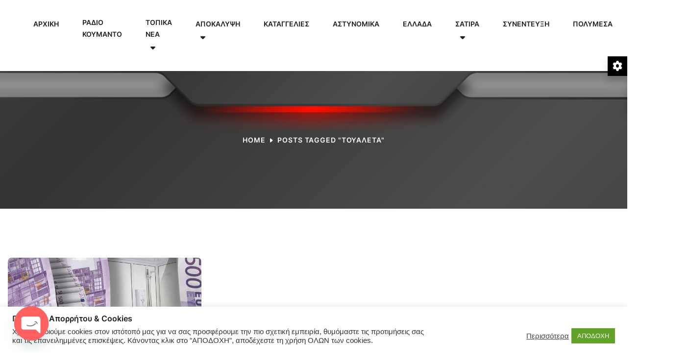

--- FILE ---
content_type: text/html; charset=UTF-8
request_url: https://koumanto.gr/tag/toualeta/
body_size: 28179
content:
<!doctype html>
<html lang="el" class="no-js" data-mode=light dir=ltr>

<head>
  <meta charset="UTF-8">
  <meta name="viewport" content="width=device-width, initial-scale=1, minimum-scale=1">

  <link rel="profile" href="https://gmpg.org/xfn/11">
  <link rel="icon" href="https://koumanto.gr/wp-content/uploads/2023/12/cropped-koumanto-eikonidio-2024-32x32.png" sizes="32x32" />
<link rel="icon" href="https://koumanto.gr/wp-content/uploads/2023/12/cropped-koumanto-eikonidio-2024-192x192.png" sizes="192x192" />
<link rel="apple-touch-icon" href="https://koumanto.gr/wp-content/uploads/2023/12/cropped-koumanto-eikonidio-2024-180x180.png" />
<meta name="msapplication-TileImage" content="https://koumanto.gr/wp-content/uploads/2023/12/cropped-koumanto-eikonidio-2024-270x270.png" />
    <link rel="shortcut icon" href="https://koumanto.gr/wp-content/themes/newz-live/assets/images/redux/favicon.png" />
    <title>ΤΟΥΑΛΕΤΑ &#8211; koumanto</title>
<meta name='robots' content='max-image-preview:large' />
<link rel='dns-prefetch' href='//www.googletagmanager.com' />
<link rel='dns-prefetch' href='//fonts.googleapis.com' />
<link rel='dns-prefetch' href='//pagead2.googlesyndication.com' />
<link href='https://fonts.gstatic.com' crossorigin rel='preconnect' />
<link rel="alternate" type="application/rss+xml" title="Ροή RSS &raquo; koumanto" href="https://koumanto.gr/feed/" />
<link rel="alternate" type="application/rss+xml" title="Ροή Σχολίων &raquo; koumanto" href="https://koumanto.gr/comments/feed/" />
<link rel="alternate" type="application/rss+xml" title="Ετικέτα ροής koumanto &raquo; ΤΟΥΑΛΕΤΑ" href="https://koumanto.gr/tag/toualeta/feed/" />
<link rel="alternate" type="application/rss+xml" title="koumanto &raquo; Stories Feed" href="https://koumanto.gr/web-stories/feed/"><style id='wp-img-auto-sizes-contain-inline-css' type='text/css'>
img:is([sizes=auto i],[sizes^="auto," i]){contain-intrinsic-size:3000px 1500px}
/*# sourceURL=wp-img-auto-sizes-contain-inline-css */
</style>
<style id='wp-emoji-styles-inline-css' type='text/css'>

	img.wp-smiley, img.emoji {
		display: inline !important;
		border: none !important;
		box-shadow: none !important;
		height: 1em !important;
		width: 1em !important;
		margin: 0 0.07em !important;
		vertical-align: -0.1em !important;
		background: none !important;
		padding: 0 !important;
	}
/*# sourceURL=wp-emoji-styles-inline-css */
</style>
<link rel='stylesheet' id='wp-block-library-css' href='https://koumanto.gr/wp-includes/css/dist/block-library/style.min.css?ver=6.9' type='text/css' media='all' />
<style id='wp-block-heading-inline-css' type='text/css'>
h1:where(.wp-block-heading).has-background,h2:where(.wp-block-heading).has-background,h3:where(.wp-block-heading).has-background,h4:where(.wp-block-heading).has-background,h5:where(.wp-block-heading).has-background,h6:where(.wp-block-heading).has-background{padding:1.25em 2.375em}h1.has-text-align-left[style*=writing-mode]:where([style*=vertical-lr]),h1.has-text-align-right[style*=writing-mode]:where([style*=vertical-rl]),h2.has-text-align-left[style*=writing-mode]:where([style*=vertical-lr]),h2.has-text-align-right[style*=writing-mode]:where([style*=vertical-rl]),h3.has-text-align-left[style*=writing-mode]:where([style*=vertical-lr]),h3.has-text-align-right[style*=writing-mode]:where([style*=vertical-rl]),h4.has-text-align-left[style*=writing-mode]:where([style*=vertical-lr]),h4.has-text-align-right[style*=writing-mode]:where([style*=vertical-rl]),h5.has-text-align-left[style*=writing-mode]:where([style*=vertical-lr]),h5.has-text-align-right[style*=writing-mode]:where([style*=vertical-rl]),h6.has-text-align-left[style*=writing-mode]:where([style*=vertical-lr]),h6.has-text-align-right[style*=writing-mode]:where([style*=vertical-rl]){rotate:180deg}
/*# sourceURL=https://koumanto.gr/wp-includes/blocks/heading/style.min.css */
</style>
<style id='wp-block-paragraph-inline-css' type='text/css'>
.is-small-text{font-size:.875em}.is-regular-text{font-size:1em}.is-large-text{font-size:2.25em}.is-larger-text{font-size:3em}.has-drop-cap:not(:focus):first-letter{float:left;font-size:8.4em;font-style:normal;font-weight:100;line-height:.68;margin:.05em .1em 0 0;text-transform:uppercase}body.rtl .has-drop-cap:not(:focus):first-letter{float:none;margin-left:.1em}p.has-drop-cap.has-background{overflow:hidden}:root :where(p.has-background){padding:1.25em 2.375em}:where(p.has-text-color:not(.has-link-color)) a{color:inherit}p.has-text-align-left[style*="writing-mode:vertical-lr"],p.has-text-align-right[style*="writing-mode:vertical-rl"]{rotate:180deg}
/*# sourceURL=https://koumanto.gr/wp-includes/blocks/paragraph/style.min.css */
</style>
<style id='global-styles-inline-css' type='text/css'>
:root{--wp--preset--aspect-ratio--square: 1;--wp--preset--aspect-ratio--4-3: 4/3;--wp--preset--aspect-ratio--3-4: 3/4;--wp--preset--aspect-ratio--3-2: 3/2;--wp--preset--aspect-ratio--2-3: 2/3;--wp--preset--aspect-ratio--16-9: 16/9;--wp--preset--aspect-ratio--9-16: 9/16;--wp--preset--color--black: #000000;--wp--preset--color--cyan-bluish-gray: #abb8c3;--wp--preset--color--white: #ffffff;--wp--preset--color--pale-pink: #f78da7;--wp--preset--color--vivid-red: #cf2e2e;--wp--preset--color--luminous-vivid-orange: #ff6900;--wp--preset--color--luminous-vivid-amber: #fcb900;--wp--preset--color--light-green-cyan: #7bdcb5;--wp--preset--color--vivid-green-cyan: #00d084;--wp--preset--color--pale-cyan-blue: #8ed1fc;--wp--preset--color--vivid-cyan-blue: #0693e3;--wp--preset--color--vivid-purple: #9b51e0;--wp--preset--color--theme-primary: #e36d60;--wp--preset--color--theme-secondary: #41848f;--wp--preset--color--theme-red: #C0392B;--wp--preset--color--theme-green: #27AE60;--wp--preset--color--theme-blue: #2980B9;--wp--preset--color--theme-yellow: #F1C40F;--wp--preset--color--theme-black: #1C2833;--wp--preset--color--theme-grey: #95A5A6;--wp--preset--color--theme-white: #ECF0F1;--wp--preset--color--custom-daylight: #97c0b7;--wp--preset--color--custom-sun: #eee9d1;--wp--preset--gradient--vivid-cyan-blue-to-vivid-purple: linear-gradient(135deg,rgb(6,147,227) 0%,rgb(155,81,224) 100%);--wp--preset--gradient--light-green-cyan-to-vivid-green-cyan: linear-gradient(135deg,rgb(122,220,180) 0%,rgb(0,208,130) 100%);--wp--preset--gradient--luminous-vivid-amber-to-luminous-vivid-orange: linear-gradient(135deg,rgb(252,185,0) 0%,rgb(255,105,0) 100%);--wp--preset--gradient--luminous-vivid-orange-to-vivid-red: linear-gradient(135deg,rgb(255,105,0) 0%,rgb(207,46,46) 100%);--wp--preset--gradient--very-light-gray-to-cyan-bluish-gray: linear-gradient(135deg,rgb(238,238,238) 0%,rgb(169,184,195) 100%);--wp--preset--gradient--cool-to-warm-spectrum: linear-gradient(135deg,rgb(74,234,220) 0%,rgb(151,120,209) 20%,rgb(207,42,186) 40%,rgb(238,44,130) 60%,rgb(251,105,98) 80%,rgb(254,248,76) 100%);--wp--preset--gradient--blush-light-purple: linear-gradient(135deg,rgb(255,206,236) 0%,rgb(152,150,240) 100%);--wp--preset--gradient--blush-bordeaux: linear-gradient(135deg,rgb(254,205,165) 0%,rgb(254,45,45) 50%,rgb(107,0,62) 100%);--wp--preset--gradient--luminous-dusk: linear-gradient(135deg,rgb(255,203,112) 0%,rgb(199,81,192) 50%,rgb(65,88,208) 100%);--wp--preset--gradient--pale-ocean: linear-gradient(135deg,rgb(255,245,203) 0%,rgb(182,227,212) 50%,rgb(51,167,181) 100%);--wp--preset--gradient--electric-grass: linear-gradient(135deg,rgb(202,248,128) 0%,rgb(113,206,126) 100%);--wp--preset--gradient--midnight: linear-gradient(135deg,rgb(2,3,129) 0%,rgb(40,116,252) 100%);--wp--preset--font-size--small: 16px;--wp--preset--font-size--medium: 25px;--wp--preset--font-size--large: 31px;--wp--preset--font-size--x-large: 42px;--wp--preset--font-size--larger: 39px;--wp--preset--spacing--20: 0.44rem;--wp--preset--spacing--30: 0.67rem;--wp--preset--spacing--40: 1rem;--wp--preset--spacing--50: 1.5rem;--wp--preset--spacing--60: 2.25rem;--wp--preset--spacing--70: 3.38rem;--wp--preset--spacing--80: 5.06rem;--wp--preset--shadow--natural: 6px 6px 9px rgba(0, 0, 0, 0.2);--wp--preset--shadow--deep: 12px 12px 50px rgba(0, 0, 0, 0.4);--wp--preset--shadow--sharp: 6px 6px 0px rgba(0, 0, 0, 0.2);--wp--preset--shadow--outlined: 6px 6px 0px -3px rgb(255, 255, 255), 6px 6px rgb(0, 0, 0);--wp--preset--shadow--crisp: 6px 6px 0px rgb(0, 0, 0);}:where(.is-layout-flex){gap: 0.5em;}:where(.is-layout-grid){gap: 0.5em;}body .is-layout-flex{display: flex;}.is-layout-flex{flex-wrap: wrap;align-items: center;}.is-layout-flex > :is(*, div){margin: 0;}body .is-layout-grid{display: grid;}.is-layout-grid > :is(*, div){margin: 0;}:where(.wp-block-columns.is-layout-flex){gap: 2em;}:where(.wp-block-columns.is-layout-grid){gap: 2em;}:where(.wp-block-post-template.is-layout-flex){gap: 1.25em;}:where(.wp-block-post-template.is-layout-grid){gap: 1.25em;}.has-black-color{color: var(--wp--preset--color--black) !important;}.has-cyan-bluish-gray-color{color: var(--wp--preset--color--cyan-bluish-gray) !important;}.has-white-color{color: var(--wp--preset--color--white) !important;}.has-pale-pink-color{color: var(--wp--preset--color--pale-pink) !important;}.has-vivid-red-color{color: var(--wp--preset--color--vivid-red) !important;}.has-luminous-vivid-orange-color{color: var(--wp--preset--color--luminous-vivid-orange) !important;}.has-luminous-vivid-amber-color{color: var(--wp--preset--color--luminous-vivid-amber) !important;}.has-light-green-cyan-color{color: var(--wp--preset--color--light-green-cyan) !important;}.has-vivid-green-cyan-color{color: var(--wp--preset--color--vivid-green-cyan) !important;}.has-pale-cyan-blue-color{color: var(--wp--preset--color--pale-cyan-blue) !important;}.has-vivid-cyan-blue-color{color: var(--wp--preset--color--vivid-cyan-blue) !important;}.has-vivid-purple-color{color: var(--wp--preset--color--vivid-purple) !important;}.has-black-background-color{background-color: var(--wp--preset--color--black) !important;}.has-cyan-bluish-gray-background-color{background-color: var(--wp--preset--color--cyan-bluish-gray) !important;}.has-white-background-color{background-color: var(--wp--preset--color--white) !important;}.has-pale-pink-background-color{background-color: var(--wp--preset--color--pale-pink) !important;}.has-vivid-red-background-color{background-color: var(--wp--preset--color--vivid-red) !important;}.has-luminous-vivid-orange-background-color{background-color: var(--wp--preset--color--luminous-vivid-orange) !important;}.has-luminous-vivid-amber-background-color{background-color: var(--wp--preset--color--luminous-vivid-amber) !important;}.has-light-green-cyan-background-color{background-color: var(--wp--preset--color--light-green-cyan) !important;}.has-vivid-green-cyan-background-color{background-color: var(--wp--preset--color--vivid-green-cyan) !important;}.has-pale-cyan-blue-background-color{background-color: var(--wp--preset--color--pale-cyan-blue) !important;}.has-vivid-cyan-blue-background-color{background-color: var(--wp--preset--color--vivid-cyan-blue) !important;}.has-vivid-purple-background-color{background-color: var(--wp--preset--color--vivid-purple) !important;}.has-black-border-color{border-color: var(--wp--preset--color--black) !important;}.has-cyan-bluish-gray-border-color{border-color: var(--wp--preset--color--cyan-bluish-gray) !important;}.has-white-border-color{border-color: var(--wp--preset--color--white) !important;}.has-pale-pink-border-color{border-color: var(--wp--preset--color--pale-pink) !important;}.has-vivid-red-border-color{border-color: var(--wp--preset--color--vivid-red) !important;}.has-luminous-vivid-orange-border-color{border-color: var(--wp--preset--color--luminous-vivid-orange) !important;}.has-luminous-vivid-amber-border-color{border-color: var(--wp--preset--color--luminous-vivid-amber) !important;}.has-light-green-cyan-border-color{border-color: var(--wp--preset--color--light-green-cyan) !important;}.has-vivid-green-cyan-border-color{border-color: var(--wp--preset--color--vivid-green-cyan) !important;}.has-pale-cyan-blue-border-color{border-color: var(--wp--preset--color--pale-cyan-blue) !important;}.has-vivid-cyan-blue-border-color{border-color: var(--wp--preset--color--vivid-cyan-blue) !important;}.has-vivid-purple-border-color{border-color: var(--wp--preset--color--vivid-purple) !important;}.has-vivid-cyan-blue-to-vivid-purple-gradient-background{background: var(--wp--preset--gradient--vivid-cyan-blue-to-vivid-purple) !important;}.has-light-green-cyan-to-vivid-green-cyan-gradient-background{background: var(--wp--preset--gradient--light-green-cyan-to-vivid-green-cyan) !important;}.has-luminous-vivid-amber-to-luminous-vivid-orange-gradient-background{background: var(--wp--preset--gradient--luminous-vivid-amber-to-luminous-vivid-orange) !important;}.has-luminous-vivid-orange-to-vivid-red-gradient-background{background: var(--wp--preset--gradient--luminous-vivid-orange-to-vivid-red) !important;}.has-very-light-gray-to-cyan-bluish-gray-gradient-background{background: var(--wp--preset--gradient--very-light-gray-to-cyan-bluish-gray) !important;}.has-cool-to-warm-spectrum-gradient-background{background: var(--wp--preset--gradient--cool-to-warm-spectrum) !important;}.has-blush-light-purple-gradient-background{background: var(--wp--preset--gradient--blush-light-purple) !important;}.has-blush-bordeaux-gradient-background{background: var(--wp--preset--gradient--blush-bordeaux) !important;}.has-luminous-dusk-gradient-background{background: var(--wp--preset--gradient--luminous-dusk) !important;}.has-pale-ocean-gradient-background{background: var(--wp--preset--gradient--pale-ocean) !important;}.has-electric-grass-gradient-background{background: var(--wp--preset--gradient--electric-grass) !important;}.has-midnight-gradient-background{background: var(--wp--preset--gradient--midnight) !important;}.has-small-font-size{font-size: var(--wp--preset--font-size--small) !important;}.has-medium-font-size{font-size: var(--wp--preset--font-size--medium) !important;}.has-large-font-size{font-size: var(--wp--preset--font-size--large) !important;}.has-x-large-font-size{font-size: var(--wp--preset--font-size--x-large) !important;}
/*# sourceURL=global-styles-inline-css */
</style>

<style id='classic-theme-styles-inline-css' type='text/css'>
/*! This file is auto-generated */
.wp-block-button__link{color:#fff;background-color:#32373c;border-radius:9999px;box-shadow:none;text-decoration:none;padding:calc(.667em + 2px) calc(1.333em + 2px);font-size:1.125em}.wp-block-file__button{background:#32373c;color:#fff;text-decoration:none}
/*# sourceURL=/wp-includes/css/classic-themes.min.css */
</style>
<link rel='stylesheet' id='fontawesome-latest-css-css' href='https://koumanto.gr/wp-content/plugins/accesspress-social-login-lite/css/font-awesome/all.min.css?ver=3.4.8' type='text/css' media='all' />
<link rel='stylesheet' id='apsl-frontend-css-css' href='https://koumanto.gr/wp-content/plugins/accesspress-social-login-lite/css/frontend.css?ver=3.4.8' type='text/css' media='all' />
<link rel='stylesheet' id='chaty-front-css-css' href='https://koumanto.gr/wp-content/plugins/chaty/css/chaty-front.min.css?ver=3.3.81711808454' type='text/css' media='all' />
<link rel='stylesheet' id='contact-form-7-css' href='https://koumanto.gr/wp-content/plugins/contact-form-7/includes/css/styles.css?ver=5.9.6' type='text/css' media='all' />
<link rel='stylesheet' id='cookie-law-info-css' href='https://koumanto.gr/wp-content/plugins/cookie-law-info/legacy/public/css/cookie-law-info-public.css?ver=3.2.4' type='text/css' media='all' />
<link rel='stylesheet' id='cookie-law-info-gdpr-css' href='https://koumanto.gr/wp-content/plugins/cookie-law-info/legacy/public/css/cookie-law-info-gdpr.css?ver=3.2.4' type='text/css' media='all' />
<link rel='stylesheet' id='general-css' href='https://koumanto.gr/wp-content/plugins/iqonic-extensions/includes/Elementor/assets/css/general.css?ver=1.4' type='text/css' media='all' />
<link rel='stylesheet' id='layout-general-css' href='https://koumanto.gr/wp-content/plugins/iqonic-layouts/includes/Elementor/assets/css/general.css?ver=1.2.0' type='text/css' media='all' />
<link rel='stylesheet' id='custom.css-css' href='https://koumanto.gr/wp-content/plugins/setupad/public/assets/css/custom.css?ver=1.9' type='text/css' media='all' />
<link rel='stylesheet' id='newz-live-fonts-css' href='https://fonts.googleapis.com/css?family=Oswald:400,500,600&#038;display=swap' type='text/css' media='all' />
<link rel='stylesheet' id='bootstrap-css' href='https://koumanto.gr/wp-content/themes/newz-live/assets/css/vendor/bootstrap.min.css?ver=1.4' type='text/css' media='all' />
<link rel='stylesheet' id='font-awesome-all-min-css' href='https://koumanto.gr/wp-content/themes/newz-live/assets/css/vendor/font-awesome/css/all.min.css?ver=1.4' type='text/css' media='all' />
<link rel='stylesheet' id='select2-css' href='https://koumanto.gr/wp-content/themes/newz-live/assets/css/vendor/select2.css?ver=1.4' type='text/css' media='all' />
<link rel='stylesheet' id='wow-css' href='https://koumanto.gr/wp-content/themes/newz-live/assets/css/vendor/wow.css?ver=1.4' type='text/css' media='all' />
<link rel='stylesheet' id='newz-live-global-css' href='https://koumanto.gr/wp-content/themes/newz-live/assets/css/global.min.css?ver=1.4' type='text/css' media='all' />
<style id='newz-live-global-inline-css' type='text/css'>
.footer {
										background-color: #ffffff !important;
									}
.newzlive-breadcrumb { background-image: url(https://koumanto.gr/wp-content/uploads/2024/07/3D-002.jpg) !important; }
:root{--content-width: 1300px !important;}
body { background : #ffffff !important; }

                    #loading {
                        background : #031323 !important;
                    }
body { font-family: Arial, Helvetica, sans-serif !important; }body { font-weight: 400 !important; }
header.header-default a.navbar-brand img, .vertical-navbar-brand img { width: 230px !important; }header.header-default a.navbar-brand img, .vertical-navbar-brand img { height: 74px !important; }.mobile-menu a.navbar-brand img { width: 230px !important; }.mobile-menu a.navbar-brand img { height: 74px !important; }
[data-mode=dark] .navbar-brand .img-fluid { content: url(https://koumanto.gr/wp-content/uploads/2024/03/koumanto-logo-KOUMANTO-LOGO-koumanto-logo-1.png) }
/*# sourceURL=newz-live-global-inline-css */
</style>
<link rel='stylesheet' id='newz-live-dummy-css' href='https://koumanto.gr/wp-content/themes/newz-live/assets/css/dummy.min.css?ver=1.4' type='text/css' media='all' />
<link rel='stylesheet' id='newz-live-button-css' href='https://koumanto.gr/wp-content/themes/newz-live/assets/css/button.min.css?ver=1.4' type='text/css' media='all' />
<link rel='stylesheet' id='newz-live-sidebar-css' href='https://koumanto.gr/wp-content/themes/newz-live/assets/css/sidebar.min.css?ver=1.4' type='text/css' media='all' />
<link rel='stylesheet' id='newz-live-widgets-css' href='https://koumanto.gr/wp-content/themes/newz-live/assets/css/widgets.min.css?ver=1.4' type='text/css' media='all' />
<link rel='stylesheet' id='newz-live-rtl-css' href='https://koumanto.gr/wp-content/themes/newz-live/assets/css/rtl.min.css?ver=1.4' type='text/css' media='all' />
<link rel='stylesheet' id='meks-ads-widget-css' href='https://koumanto.gr/wp-content/plugins/meks-easy-ads-widget/css/style.css?ver=2.0.9' type='text/css' media='all' />
<link rel='stylesheet' id='iq-style-switcher-css' href='https://koumanto.gr/wp-content/themes/newz-live/assets/css/vendor/layout/iq-style-switcher.css?ver=1.4' type='text/css' media='all' />
<script type="text/javascript" src="https://koumanto.gr/wp-includes/js/jquery/jquery.min.js?ver=3.7.1" id="jquery-core-js"></script>
<script type="text/javascript" src="https://koumanto.gr/wp-includes/js/jquery/jquery-migrate.min.js?ver=3.4.1" id="jquery-migrate-js"></script>
<script type="text/javascript" src="https://koumanto.gr/wp-content/plugins/accesspress-social-login-lite/js/frontend.js?ver=3.4.8" id="apsl-frontend-js-js"></script>
<script type="text/javascript" id="cookie-law-info-js-extra">
/* <![CDATA[ */
var Cli_Data = {"nn_cookie_ids":[],"cookielist":[],"non_necessary_cookies":[],"ccpaEnabled":"","ccpaRegionBased":"","ccpaBarEnabled":"","strictlyEnabled":["necessary","obligatoire"],"ccpaType":"gdpr","js_blocking":"1","custom_integration":"","triggerDomRefresh":"","secure_cookies":""};
var cli_cookiebar_settings = {"animate_speed_hide":"500","animate_speed_show":"500","background":"#FFF","border":"#b1a6a6c2","border_on":"","button_1_button_colour":"#61a229","button_1_button_hover":"#4e8221","button_1_link_colour":"#fff","button_1_as_button":"1","button_1_new_win":"","button_2_button_colour":"#333","button_2_button_hover":"#292929","button_2_link_colour":"#444","button_2_as_button":"","button_2_hidebar":"","button_3_button_colour":"#3566bb","button_3_button_hover":"#2a5296","button_3_link_colour":"#fff","button_3_as_button":"1","button_3_new_win":"","button_4_button_colour":"#000","button_4_button_hover":"#000000","button_4_link_colour":"#333333","button_4_as_button":"","button_7_button_colour":"#61a229","button_7_button_hover":"#4e8221","button_7_link_colour":"#fff","button_7_as_button":"1","button_7_new_win":"","font_family":"inherit","header_fix":"","notify_animate_hide":"1","notify_animate_show":"","notify_div_id":"#cookie-law-info-bar","notify_position_horizontal":"right","notify_position_vertical":"bottom","scroll_close":"","scroll_close_reload":"","accept_close_reload":"","reject_close_reload":"","showagain_tab":"","showagain_background":"#fff","showagain_border":"#000","showagain_div_id":"#cookie-law-info-again","showagain_x_position":"100px","text":"#333333","show_once_yn":"","show_once":"10000","logging_on":"","as_popup":"","popup_overlay":"1","bar_heading_text":"\u03a0\u03bf\u03bb\u03b9\u03c4\u03b9\u03ba\u03ae \u0391\u03c0\u03bf\u03c1\u03c1\u03ae\u03c4\u03bf\u03c5 & Cookies","cookie_bar_as":"banner","popup_showagain_position":"bottom-right","widget_position":"left"};
var log_object = {"ajax_url":"https://koumanto.gr/wp-admin/admin-ajax.php"};
//# sourceURL=cookie-law-info-js-extra
/* ]]> */
</script>
<script type="text/javascript" src="https://koumanto.gr/wp-content/plugins/cookie-law-info/legacy/public/js/cookie-law-info-public.js?ver=3.2.4" id="cookie-law-info-js"></script>
<script type="text/javascript" src="https://koumanto.gr/wp-content/plugins/setupad/public/assets/js/in-view.min.js?ver=1.0" id="inView-js"></script>
<script type="text/javascript" id="inView-js-after">
/* <![CDATA[ */
inView.offset(-400);
//# sourceURL=inView-js-after
/* ]]> */
</script>
<script type="text/javascript" id="iqonic_ajax-js-extra">
/* <![CDATA[ */
var iqonic_loadmore_params = {"ajaxurl":"https://koumanto.gr/wp-admin/admin-ajax.php","posts":"{\"tag\":\"toualeta\",\"error\":\"\",\"m\":\"\",\"p\":0,\"post_parent\":\"\",\"subpost\":\"\",\"subpost_id\":\"\",\"attachment\":\"\",\"attachment_id\":0,\"name\":\"\",\"pagename\":\"\",\"page_id\":0,\"second\":\"\",\"minute\":\"\",\"hour\":\"\",\"day\":0,\"monthnum\":0,\"year\":0,\"w\":0,\"category_name\":\"\",\"cat\":\"\",\"tag_id\":840,\"author\":\"\",\"author_name\":\"\",\"feed\":\"\",\"tb\":\"\",\"paged\":0,\"meta_key\":\"\",\"meta_value\":\"\",\"preview\":\"\",\"s\":\"\",\"sentence\":\"\",\"title\":\"\",\"fields\":\"all\",\"menu_order\":\"\",\"embed\":\"\",\"category__in\":[],\"category__not_in\":[],\"category__and\":[],\"post__in\":[],\"post__not_in\":[],\"post_name__in\":[],\"tag__in\":[],\"tag__not_in\":[],\"tag__and\":[],\"tag_slug__in\":[\"toualeta\"],\"tag_slug__and\":[],\"post_parent__in\":[],\"post_parent__not_in\":[],\"author__in\":[],\"author__not_in\":[],\"search_columns\":[],\"ignore_sticky_posts\":false,\"suppress_filters\":false,\"cache_results\":true,\"update_post_term_cache\":true,\"update_menu_item_cache\":false,\"lazy_load_term_meta\":true,\"update_post_meta_cache\":true,\"post_type\":\"\",\"posts_per_page\":30,\"nopaging\":false,\"comments_per_page\":\"50\",\"no_found_rows\":false,\"order\":\"DESC\"}","current_page":"1","max_page":"1","template_dir":"https://koumanto.gr/wp-content/themes/newz-live"};
//# sourceURL=iqonic_ajax-js-extra
/* ]]> */
</script>

<!-- Google tag (gtag.js) snippet added by Site Kit -->
<!-- Google Analytics snippet added by Site Kit -->
<script type="text/javascript" src="https://www.googletagmanager.com/gtag/js?id=GT-TXZCWHDM" id="google_gtagjs-js" async></script>
<script type="text/javascript" id="google_gtagjs-js-after">
/* <![CDATA[ */
window.dataLayer = window.dataLayer || [];function gtag(){dataLayer.push(arguments);}
gtag("set","linker",{"domains":["koumanto.gr"]});
gtag("js", new Date());
gtag("set", "developer_id.dZTNiMT", true);
gtag("config", "GT-TXZCWHDM");
//# sourceURL=google_gtagjs-js-after
/* ]]> */
</script>
<link rel="https://api.w.org/" href="https://koumanto.gr/wp-json/" /><link rel="alternate" title="JSON" type="application/json" href="https://koumanto.gr/wp-json/wp/v2/tags/840" /><link rel="EditURI" type="application/rsd+xml" title="RSD" href="https://koumanto.gr/xmlrpc.php?rsd" />
<meta name="generator" content="WordPress 6.9" />
<meta name="generator" content="Site Kit by Google 1.170.0" /><meta name="generator" content="Redux 4.3.12" />		<!-- Sharable Meta -->
		<meta property="og:type" content="article" />
		<meta property="og:title" content="ΑΛΕΞΑΝΔΡΟΥΠΟΛΗ | Η ΤΟΥΑΛΕΤΑ&#8230; ΚΑΙ ΤΑ 440.000 ΕΥΡΩ ΠΡΟΣΤΙΜΟ ΣΤΟΝ ΔΗΜΟ ΑΛΕΞΑΝΔΡΟΥΠΟΛΗΣ!" />
		<meta property="og:url" content="https://koumanto.gr/i-toualeta-kai-ta-440-000-efro-prostimo-ston-dimo-alexandroupolis/" />
		<meta property="og:description" content="Επί σειρά πολλών μηνών, ίσως και για το μεγαλύτερο διάστημα της τετραετίας που εκπνέει, το θέμα των σκουπιδιών γενικότερα, αλλά και ειδικότερα οι παράνομες χωματερές, αποτέλεσαν ένα ακόμα δείγμα κακής διαχείρισης. Βλέποντάς το προσθετικά και συνδυαστικά με πολλές αστοχίες και παραλείψεις σε διάφορα ζητήματα, απειρία, λανθασμένες επιλογές, αδυναμία παραγωγής ουσιαστικού έργου, “κανιβαλιστική” αντιπολιτευτική αντίληψη και [&hellip;]" />
		<meta property="article:published_time" content="2022-12-04 21:33:07" />
		<meta property="article:modified_time" content="2024-01-05 14:41:10" />
		<meta property="og:site_name" content="koumanto" />
		<meta property="og:image" content="https://koumanto.gr/wp-content/uploads/2022/12/alexandroupoli-kathariotita.jpg" />
		<meta property="og:locale" content="el" />
		<meta name="twitter:text:title" content="ΑΛΕΞΑΝΔΡΟΥΠΟΛΗ | Η ΤΟΥΑΛΕΤΑ&#8230; ΚΑΙ ΤΑ 440.000 ΕΥΡΩ ΠΡΟΣΤΙΜΟ ΣΤΟΝ ΔΗΜΟ ΑΛΕΞΑΝΔΡΟΥΠΟΛΗΣ!" />
		<meta name="twitter:card" content="summary_large_image" />
<link rel="preload" id="newz-live-dummy-preload" href="https://koumanto.gr/wp-content/themes/newz-live/assets/css/dummy.min.css?ver=1.4" as="style">
<meta name='setting_options' data-version='1.4' data-path='https://koumanto.gr/wp-content/themes/newz-live/assets/css/vendor/'></meta>
<!-- Google AdSense meta tags added by Site Kit -->
<meta name="google-adsense-platform-account" content="ca-host-pub-2644536267352236">
<meta name="google-adsense-platform-domain" content="sitekit.withgoogle.com">
<!-- End Google AdSense meta tags added by Site Kit -->
<meta name="generator" content="Elementor 3.23.3; features: e_optimized_css_loading, e_font_icon_svg, additional_custom_breakpoints, e_lazyload, e_element_cache; settings: css_print_method-external, google_font-enabled, font_display-swap">
			<style>
				.e-con.e-parent:nth-of-type(n+4):not(.e-lazyloaded):not(.e-no-lazyload),
				.e-con.e-parent:nth-of-type(n+4):not(.e-lazyloaded):not(.e-no-lazyload) * {
					background-image: none !important;
				}
				@media screen and (max-height: 1024px) {
					.e-con.e-parent:nth-of-type(n+3):not(.e-lazyloaded):not(.e-no-lazyload),
					.e-con.e-parent:nth-of-type(n+3):not(.e-lazyloaded):not(.e-no-lazyload) * {
						background-image: none !important;
					}
				}
				@media screen and (max-height: 640px) {
					.e-con.e-parent:nth-of-type(n+2):not(.e-lazyloaded):not(.e-no-lazyload),
					.e-con.e-parent:nth-of-type(n+2):not(.e-lazyloaded):not(.e-no-lazyload) * {
						background-image: none !important;
					}
				}
			</style>
			
<!-- Google AdSense snippet added by Site Kit -->
<script type="text/javascript" async="async" src="https://pagead2.googlesyndication.com/pagead/js/adsbygoogle.js?client=ca-pub-2940809936646033&amp;host=ca-host-pub-2644536267352236" crossorigin="anonymous"></script>

<!-- End Google AdSense snippet added by Site Kit -->
<link rel="icon" href="https://koumanto.gr/wp-content/uploads/2023/12/cropped-koumanto-eikonidio-2024-32x32.png" sizes="32x32" />
<link rel="icon" href="https://koumanto.gr/wp-content/uploads/2023/12/cropped-koumanto-eikonidio-2024-192x192.png" sizes="192x192" />
<link rel="apple-touch-icon" href="https://koumanto.gr/wp-content/uploads/2023/12/cropped-koumanto-eikonidio-2024-180x180.png" />
<meta name="msapplication-TileImage" content="https://koumanto.gr/wp-content/uploads/2023/12/cropped-koumanto-eikonidio-2024-270x270.png" />
		<style type="text/css" id="wp-custom-css">
			.blog-footer {
	display:none;
	
}

.entry-title{
	
	font-size:26px;
}		</style>
		<link rel='stylesheet' id='elementor-frontend-css' href='https://koumanto.gr/wp-content/uploads/elementor/css/custom-frontend-lite.min.css?ver=1768617088' type='text/css' media='all' />
<link rel='stylesheet' id='elementor-post-2476-css' href='https://koumanto.gr/wp-content/uploads/elementor/css/post-2476.css?ver=1768617088' type='text/css' media='all' />
<link rel='stylesheet' id='contact-info-css' href='https://koumanto.gr/wp-content/plugins/iqonic-extensions/includes/Elementor/assets/css/contact-info.css?ver=1.4' type='text/css' media='all' />
<link rel='stylesheet' id='socials-icon-css' href='https://koumanto.gr/wp-content/plugins/iqonic-extensions/includes/Elementor/assets/css/social-icons.css?ver=1.4' type='text/css' media='all' />
<link rel='stylesheet' id='footer-menu-css' href='https://koumanto.gr/wp-content/plugins/iqonic-extensions/includes/Elementor/assets/css/footer-menu.css?ver=1.4' type='text/css' media='all' />
<link rel='stylesheet' id='swiper-css' href='https://koumanto.gr/wp-content/plugins/elementor/assets/lib/swiper/v8/css/swiper.min.css?ver=8.4.5' type='text/css' media='all' />
<link rel='stylesheet' id='elementor-post-6370-css' href='https://koumanto.gr/wp-content/uploads/elementor/css/post-6370.css?ver=1768617088' type='text/css' media='all' />
<link rel='stylesheet' id='elementor-pro-css' href='https://koumanto.gr/wp-content/uploads/elementor/css/custom-pro-frontend-lite.min.css?ver=1768617088' type='text/css' media='all' />
<link rel='stylesheet' id='elementor-global-css' href='https://koumanto.gr/wp-content/uploads/elementor/css/global.css?ver=1768617090' type='text/css' media='all' />
<link rel='stylesheet' id='radio-player-css' href='https://koumanto.gr/wp-content/plugins/radio-player-stop/assets/css/frontend.css?ver=2.0.77' type='text/css' media='all' />
<style id='radio-player-inline-css' type='text/css'>
div.radio-player .radio-player-song-title span.track-title { animation-duration: 10s; }
/*# sourceURL=radio-player-inline-css */
</style>
<link rel='stylesheet' id='google-fonts-1-css' href='https://fonts.googleapis.com/css?family=Roboto%3A100%2C100italic%2C200%2C200italic%2C300%2C300italic%2C400%2C400italic%2C500%2C500italic%2C600%2C600italic%2C700%2C700italic%2C800%2C800italic%2C900%2C900italic%7CRoboto+Slab%3A100%2C100italic%2C200%2C200italic%2C300%2C300italic%2C400%2C400italic%2C500%2C500italic%2C600%2C600italic%2C700%2C700italic%2C800%2C800italic%2C900%2C900italic&#038;display=swap&#038;subset=greek&#038;ver=6.9' type='text/css' media='all' />
<style id='dark-logo-css-handler'>[data-mode=dark] .navbar-brand .logo-95.logo_image { content: url(https://koumanto.gr/wp-content/uploads/2023/12/koumanto-new-logo-2024-500-x-130-px.png) }</style></head>

<body class="archive tag tag-toualeta tag-840 wp-custom-logo wp-embed-responsive wp-theme-newz-live newzlive-default-header hfeed newzlive-header-static elementor-default elementor-kit-6370">
    <!-- loading End -->
<div id="page" class="site newzlive">
    <a class="skip-link screen-reader-text" href="#primary">Skip to content</a>
            <header class="header-default has-sticky" id="default-header">
                            <div class="container-fluid">
                    <div class="row">
                        <div class="col-md-12">
                            
<nav id="site-navigation" class="navbar deafult-header navbar-expand-xl navbar-light p-0" aria-label="Main menu" >

	<a class="navbar-brand" href="https://koumanto.gr/">
		<img class="img-fluid logo" src="https://koumanto.gr/wp-content/uploads/2024/03/koumanto-logo-KOUMANTO-LOGO-koumanto-logo.png" alt="newz-live">	</a>

	<div id="navbarSupportedContent" class="collapse navbar-collapse new-collapse justify-content-end">
		<div id="newzlive-menu-container" class="menu-all-pages-container">
			<ul id="menu-koumanto-new" class="sf-menu top-menu navbar-nav ml-auto"><li id="menu-item-11832" class="menu-item menu-item-type-post_type menu-item-object-page menu-item-home menu-item-11832"><a href="https://koumanto.gr/" title="arxiki"><span class="newzlive-menu-item-title">ΑΡΧΙΚΗ</span></a></li><li id="menu-item-19395" class="menu-item menu-item-type-post_type menu-item-object-page menu-item-19395"><a href="https://koumanto.gr/radio/"><span class="newzlive-menu-item-title">ΡΑΔΙΟ ΚΟΥΜΑΝΤΟ</span></a></li><li id="menu-item-12559" class="menu-item menu-item-type-taxonomy menu-item-object-category menu-item-has-children menu-item-12559"><a href="https://koumanto.gr/category/topika-nea/"><span class="newzlive-menu-item-title">ΤΟΠΙΚΑ NEA</span><span class="toggledrop fas fa-caret-down"></span></a><ul class="sub-menu"><li id="menu-item-6295" class="menu-item menu-item-type-taxonomy menu-item-object-category menu-item-6295"><a href="https://koumanto.gr/category/autodioikisi/" title="aftodioikisi"><span class="newzlive-menu-item-title">ΑΥΤΟΔΙΟΙΚΗΣΗ</span></a></li><li id="menu-item-12568" class="menu-item menu-item-type-taxonomy menu-item-object-category menu-item-12568"><a href="https://koumanto.gr/category/dimoi/"><span class="newzlive-menu-item-title">ΔΗΜΟΙ</span></a></li><li id="menu-item-12582" class="menu-item menu-item-type-taxonomy menu-item-object-category menu-item-12582"><a href="https://koumanto.gr/category/anatoliki-makedonia-thraki-perifereia/"><span class="newzlive-menu-item-title">ΑΝΑΤΟΛΙΚΗ ΜΑΚΕΔΟΝΙΑ ΘΡΑΚΗ ΠΕΡΙΦΕΡΕΙΑ</span></a></li></ul></li><li id="menu-item-12576" class="menu-item menu-item-type-taxonomy menu-item-object-category menu-item-has-children menu-item-12576"><a href="https://koumanto.gr/category/apokalypsi/"><span class="newzlive-menu-item-title">ΑΠΟΚΑΛΥΨΗ</span><span class="toggledrop fas fa-caret-down"></span></a><ul class="sub-menu"><li id="menu-item-12577" class="menu-item menu-item-type-taxonomy menu-item-object-category menu-item-12577"><a href="https://koumanto.gr/category/erevna-reportaz/"><span class="newzlive-menu-item-title">ΕΡΕΥΝΑ ΡΕΠΟΡΤΑΖ</span></a></li><li id="menu-item-12936" class="menu-item menu-item-type-taxonomy menu-item-object-category menu-item-has-children menu-item-12936"><a href="https://koumanto.gr/category/compass/"><span class="newzlive-menu-item-title">COMPASS</span><span class="toggledrop fas fa-caret-down"></span></a><ul class="sub-menu"><li id="menu-item-6293" class="menu-item menu-item-type-taxonomy menu-item-object-category menu-item-6293"><a href="https://koumanto.gr/category/commando/" title="commantdo"><span class="newzlive-menu-item-title">COMMANDO</span></a></li><li id="menu-item-12935" class="menu-item menu-item-type-taxonomy menu-item-object-category menu-item-12935"><a href="https://koumanto.gr/category/comfuzio/"><span class="newzlive-menu-item-title">COMFUZIO</span></a></li></ul></li></ul></li><li id="menu-item-13572" class="menu-item menu-item-type-taxonomy menu-item-object-category menu-item-13572"><a href="https://koumanto.gr/category/katangelies/"><span class="newzlive-menu-item-title">ΚΑΤΑΓΓΕΛΙΕΣ</span></a></li><li id="menu-item-16902" class="menu-item menu-item-type-taxonomy menu-item-object-category menu-item-16902"><a href="https://koumanto.gr/category/astynomika/"><span class="newzlive-menu-item-title">ΑΣΤΥΝΟΜΙΚΑ</span></a></li><li id="menu-item-12583" class="menu-item menu-item-type-taxonomy menu-item-object-category menu-item-12583"><a href="https://koumanto.gr/category/ellada/"><span class="newzlive-menu-item-title">ΕΛΛΑΔΑ</span></a></li><li id="menu-item-14577" class="menu-item menu-item-type-custom menu-item-object-custom menu-item-has-children menu-item-14577"><a href="#"><span class="newzlive-menu-item-title">ΣΑΤΙΡΑ</span><span class="toggledrop fas fa-caret-down"></span></a><ul class="sub-menu"><li id="menu-item-6305" class="menu-item menu-item-type-taxonomy menu-item-object-category menu-item-6305"><a href="https://koumanto.gr/category/chioumor-satira-diakomodisi/" title="satira"><span class="newzlive-menu-item-title">ΧΙΟΥΜΟΡ ΣΑΤΙΡΑ ΔΙΑΚΩΜΩΔΗΣΗ</span></a></li></ul></li><li id="menu-item-12602" class="menu-item menu-item-type-taxonomy menu-item-object-category menu-item-12602"><a href="https://koumanto.gr/category/synentefxi/"><span class="newzlive-menu-item-title">ΣΥΝΕΝΤΕΥΞΗ</span></a></li><li id="menu-item-12243" class="menu-item menu-item-type-post_type menu-item-object-page menu-item-12243"><a href="https://koumanto.gr/koumanto-live/polymesa/"><span class="newzlive-menu-item-title">Πολυμέσα</span></a></li><li id="menu-item-6307" class="menu-item menu-item-type-post_type menu-item-object-page menu-item-6307"><a href="https://koumanto.gr/epikoinonia/" title="epikoinonia"><span class="newzlive-menu-item-title">Επικοινωνία</span></a></li></ul>		</div>
	</div>
	<div class="newzlive-header-right">
		<div class="newzlive-shop-btn-holder">
			<ul class="list-inline">
							</ul>
		</div>
					<button class="navbar-toggler custom-toggler ham-toggle" type="button">
				<span class="menu-btn d-inline-block" id="menu-btn">
					<span class="line one"></span>
					<span class="line two"></span>
					<span class="line three"></span>
				</span>
			</button>
			</div>
</nav><!-- #site-navigation -->                        </div>
                    </div>
                </div>
                    </header><!-- #masthead -->
                    <div class="newzlive-mobile-menu menu-style-one default-mobile-menu">
                <div class="container-fluid">
	<div class="row align-items-center">
		<div class="col-sm-12">
			<nav class="newzlive-menu-wrapper mobile-menu">
				<div class="navbar">
					<a class="navbar-brand" href="https://koumanto.gr/">
						<img class="img-fluid logo" src="https://koumanto.gr/wp-content/uploads/2024/03/koumanto-logo-KOUMANTO-LOGO-koumanto-logo-1.png" alt="newz-live">					</a>

					<button class="navbar-toggler custom-toggler ham-toggle close-custom-toggler" type="button">
						<span class="menu-btn d-inline-block is-active">
							<span class="line one"></span>
							<span class="line two"></span>
							<span class="line three"></span>
						</span>
					</button>
				</div>

				<div class="c-collapse">
					<div class="menu-new-wrapper">
						<div class="menu-scrollbar verticle-mn yScroller">
							<div id="newzlive-menu-main" class="newzlive-full-menu">
								<ul id="menu-koumanto-new-1" class="navbar-nav top-menu has-arrow"><li class="menu-item menu-item-type-post_type menu-item-object-page menu-item-home menu-item-11832"><a href="https://koumanto.gr/" title="arxiki"><span class="newzlive-menu-item-title">ΑΡΧΙΚΗ</span></a></li>
<li class="menu-item menu-item-type-post_type menu-item-object-page menu-item-19395"><a href="https://koumanto.gr/radio/"><span class="newzlive-menu-item-title">ΡΑΔΙΟ ΚΟΥΜΑΝΤΟ</span></a></li>
<li class="menu-item menu-item-type-taxonomy menu-item-object-category menu-item-has-children menu-item-12559"><a href="https://koumanto.gr/category/topika-nea/"><span class="newzlive-menu-item-title">ΤΟΠΙΚΑ NEA</span><span class="toggledrop fas fa-caret-down"></span></a>
<ul class="sub-menu">
	<li class="menu-item menu-item-type-taxonomy menu-item-object-category menu-item-6295"><a href="https://koumanto.gr/category/autodioikisi/" title="aftodioikisi"><span class="newzlive-menu-item-title">ΑΥΤΟΔΙΟΙΚΗΣΗ</span></a></li>
	<li class="menu-item menu-item-type-taxonomy menu-item-object-category menu-item-12568"><a href="https://koumanto.gr/category/dimoi/"><span class="newzlive-menu-item-title">ΔΗΜΟΙ</span></a></li>
	<li class="menu-item menu-item-type-taxonomy menu-item-object-category menu-item-12582"><a href="https://koumanto.gr/category/anatoliki-makedonia-thraki-perifereia/"><span class="newzlive-menu-item-title">ΑΝΑΤΟΛΙΚΗ ΜΑΚΕΔΟΝΙΑ ΘΡΑΚΗ ΠΕΡΙΦΕΡΕΙΑ</span></a></li>
</ul>
</li>
<li class="menu-item menu-item-type-taxonomy menu-item-object-category menu-item-has-children menu-item-12576"><a href="https://koumanto.gr/category/apokalypsi/"><span class="newzlive-menu-item-title">ΑΠΟΚΑΛΥΨΗ</span><span class="toggledrop fas fa-caret-down"></span></a>
<ul class="sub-menu">
	<li class="menu-item menu-item-type-taxonomy menu-item-object-category menu-item-12577"><a href="https://koumanto.gr/category/erevna-reportaz/"><span class="newzlive-menu-item-title">ΕΡΕΥΝΑ ΡΕΠΟΡΤΑΖ</span></a></li>
	<li class="menu-item menu-item-type-taxonomy menu-item-object-category menu-item-has-children menu-item-12936"><a href="https://koumanto.gr/category/compass/"><span class="newzlive-menu-item-title">COMPASS</span><span class="toggledrop fas fa-caret-down"></span></a>
	<ul class="sub-menu">
		<li class="menu-item menu-item-type-taxonomy menu-item-object-category menu-item-6293"><a href="https://koumanto.gr/category/commando/" title="commantdo"><span class="newzlive-menu-item-title">COMMANDO</span></a></li>
		<li class="menu-item menu-item-type-taxonomy menu-item-object-category menu-item-12935"><a href="https://koumanto.gr/category/comfuzio/"><span class="newzlive-menu-item-title">COMFUZIO</span></a></li>
	</ul>
</li>
</ul>
</li>
<li class="menu-item menu-item-type-taxonomy menu-item-object-category menu-item-13572"><a href="https://koumanto.gr/category/katangelies/"><span class="newzlive-menu-item-title">ΚΑΤΑΓΓΕΛΙΕΣ</span></a></li>
<li class="menu-item menu-item-type-taxonomy menu-item-object-category menu-item-16902"><a href="https://koumanto.gr/category/astynomika/"><span class="newzlive-menu-item-title">ΑΣΤΥΝΟΜΙΚΑ</span></a></li>
<li class="menu-item menu-item-type-taxonomy menu-item-object-category menu-item-12583"><a href="https://koumanto.gr/category/ellada/"><span class="newzlive-menu-item-title">ΕΛΛΑΔΑ</span></a></li>
<li class="menu-item menu-item-type-custom menu-item-object-custom menu-item-has-children menu-item-14577"><a href="#"><span class="newzlive-menu-item-title">ΣΑΤΙΡΑ</span><span class="toggledrop fas fa-caret-down"></span></a>
<ul class="sub-menu">
	<li class="menu-item menu-item-type-taxonomy menu-item-object-category menu-item-6305"><a href="https://koumanto.gr/category/chioumor-satira-diakomodisi/" title="satira"><span class="newzlive-menu-item-title">ΧΙΟΥΜΟΡ ΣΑΤΙΡΑ ΔΙΑΚΩΜΩΔΗΣΗ</span></a></li>
</ul>
</li>
<li class="menu-item menu-item-type-taxonomy menu-item-object-category menu-item-12602"><a href="https://koumanto.gr/category/synentefxi/"><span class="newzlive-menu-item-title">ΣΥΝΕΝΤΕΥΞΗ</span></a></li>
<li class="menu-item menu-item-type-post_type menu-item-object-page menu-item-12243"><a href="https://koumanto.gr/koumanto-live/polymesa/"><span class="newzlive-menu-item-title">Πολυμέσα</span></a></li>
<li class="menu-item menu-item-type-post_type menu-item-object-page menu-item-6307"><a href="https://koumanto.gr/epikoinonia/" title="epikoinonia"><span class="newzlive-menu-item-title">Επικοινωνία</span></a></li>
</ul>							</div>
						</div>
					</div>
				</div>
			</nav><!-- #site-navigation -->
		</div>
	</div>
</div>            </div>
              			<div class="newzlive-breadcrumb newzlive-breadcrumb-style-1">
				<div class="container">
												<div class="row align-items-center justify-content-center text-center">
								<div class="col-sm-12">
									<nav aria-label="breadcrumb" class="newzlive-breadcrumb-nav">
																				<ol class="breadcrumb main-bg"><li class="breadcrumb-item"><a href="https://koumanto.gr">Home</a></li> <li class="breadcrumb-item active"><span class="breadcrumbs-separator"><i class="custom-icon-play"></i></span>Posts tagged "ΤΟΥΑΛΕΤΑ"</li></ol>									</nav>
								</div>
							</div>
										</div>
			</div>
		   <div class="site-content-contain">
	<div id="content" class="site-content">
		<div id="primary" class="content-area">
			<main id="main" class="site-main">
								    <div class="container">
				    				
					<div class="row ">
							<div class="col-lg-4 col-sm-12">
		<article id="post-5136" class="entry post-5136 post type-post status-publish format-standard has-post-thumbnail hentry category-commando category-autodioikisi category-dimoi category-erevna-reportaz category-topika-nea tag-719 tag-koumanto-2 tag-koumanto-facebook tag-koumanto-gr tag-158 tag-alexandroupolis tag-antidimarcheia tag-antidimarchos tag-228 tag-arthrografia tag-archigoi tag-archigos tag-159 tag-avtodioikitika tag-217 tag-216 tag-giannis tag-giannis-zaboukis tag-dimarcheio tag-dimarchoi tag-dimarchos tag-222 tag-dimos-alexandroupolis tag-230 tag-dimotis tag-dimotikes tag-dimotikes-ekloges tag-dimotikoi tag-dimou tag-diacheirisi tag-171 tag-178 tag-188 tag-ekloges-2023 tag-epikairotita tag-epikefalis tag-efro tag-zaboukis tag-160 tag-277 tag-236 tag-kathariotitas tag-220 tag-kritiki tag-218 tag-170 tag-paranomoi tag-paranomos tag-parataxeis tag-229 tag-parataxis tag-periochi tag-219 tag-poli-kai-polites tag-221 tag-politis tag-prostima tag-prostimo tag-skoupidia tag-skoupidion tag-skoupidotopoi tag-skoupidotopos tag-symvouloi tag-syndiasmoi tag-syndiasmos tag-scholiasmos tag-224 tag-toualeta tag-ypopsifioi tag-ypopsifios tag-chiliades tag-chomateres tag-chomateri">
		<div class="newzlive-blog-box">
			

			<div class="newzlive-blog-image">
				<a class="post-thumbnail" href="https://koumanto.gr/i-toualeta-kai-ta-440-000-efro-prostimo-ston-dimo-alexandroupolis/" aria-hidden="true">
					<img width="700" height="400" src="https://koumanto.gr/wp-content/uploads/2022/12/alexandroupoli-kathariotita.jpg" class="skip-lazy wp-post-image" alt="ΑΛΕΞΑΝΔΡΟΥΠΟΛΗ | Η ΤΟΥΑΛΕΤΑ&#8230; ΚΑΙ ΤΑ 440.000 ΕΥΡΩ ΠΡΟΣΤΙΜΟ ΣΤΟΝ ΔΗΜΟ ΑΛΕΞΑΝΔΡΟΥΠΟΛΗΣ!" decoding="async" srcset="https://koumanto.gr/wp-content/uploads/2022/12/alexandroupoli-kathariotita.jpg 700w, https://koumanto.gr/wp-content/uploads/2022/12/alexandroupoli-kathariotita-300x171.jpg 300w" sizes="100vw" />				</a><!-- .post-thumbnail -->
			</div>
		<div class="newzlive-blog-detail">
	
<div class="newzlive-blog-meta">
	<ul class="list-inline">
					<li class="posted-on">
				<a href="https://koumanto.gr/2022/12/04/" rel="bookmark"><time class="entry-date published" datetime="2022-12-04T21:33:07+02:00"></time></a>			</li>
		
						<li class="widget_categories"><a href="https://koumanto.gr/category/commando/">COMMANDO</a></li>
						<li class="widget_categories"><a href="https://koumanto.gr/category/autodioikisi/">ΑΥΤΟΔΙΟΙΚΗΣΗ</a></li>
						<li class="widget_categories"><a href="https://koumanto.gr/category/dimoi/">ΔΗΜΟΙ</a></li>
						<li class="widget_categories"><a href="https://koumanto.gr/category/erevna-reportaz/">ΕΡΕΥΝΑ ΡΕΠΟΡΤΑΖ</a></li>
						<li class="widget_categories"><a href="https://koumanto.gr/category/topika-nea/">ΤΟΠΙΚΑ NEA</a></li>
			</ul>

</div><!-- .entry-meta --><a href="https://koumanto.gr/i-toualeta-kai-ta-440-000-efro-prostimo-ston-dimo-alexandroupolis/" rel="bookmark"><h3 class="entry-title">ΑΛΕΞΑΝΔΡΟΥΠΟΛΗ | Η ΤΟΥΑΛΕΤΑ&#8230; ΚΑΙ ΤΑ 440.000 ΕΥΡΩ ΠΡΟΣΤΙΜΟ ΣΤΟΝ ΔΗΜΟ ΑΛΕΞΑΝΔΡΟΥΠΟΛΗΣ!</h3></a>	<!-- .entry-header -->
<div class="entry-summary">
	<p>Επί σειρά πολλών μηνών, ίσως και για το μεγαλύτερο διάστημα της τετραετίας που εκπνέει, το θέμα των σκουπιδιών γενικότερα, αλλά και ειδικότερα οι παράνομες χωματερές, αποτέλεσαν ένα ακόμα δείγμα κακής διαχείρισης. Βλέποντάς το προσθετικά και συνδυαστικά με πολλές αστοχίες και παραλείψεις σε διάφορα ζητήματα, απειρία, λανθασμένες επιλογές, αδυναμία παραγωγής ουσιαστικού έργου, “κανιβαλιστική” αντιπολιτευτική αντίληψη και [&hellip;]</p>
</div><!-- .entry-summary --><div class="blog-footer">
    	<ul class="newzlive-blogtag list-inline">
		<li class="newzlive-label">
			<i class="fa-sharp fa-solid fa-tags me-2"></i><span class="label m-0">Tags :</span>
		</li>
					<li>
				<a href="https://koumanto.gr/tag/2023/">2023</a>
			</li>
					<li>
				<a href="https://koumanto.gr/tag/koumanto-2/">koumanto</a>
			</li>
					<li>
				<a href="https://koumanto.gr/tag/koumanto-facebook/">koumanto facebook</a>
			</li>
					<li>
				<a href="https://koumanto.gr/tag/koumanto-gr/">koumanto.gr</a>
			</li>
					<li>
				<a href="https://koumanto.gr/tag/%ce%b1%ce%bb%ce%b5%ce%be%ce%b1%ce%bd%ce%b4%cf%81%ce%bf%cf%8d%cf%80%ce%bf%ce%bb%ce%b7/">Αλεξανδρούπολη</a>
			</li>
					<li>
				<a href="https://koumanto.gr/tag/alexandroupolis/">Αλεξανδρούπολης</a>
			</li>
					<li>
				<a href="https://koumanto.gr/tag/antidimarcheia/">ΑΝΤΙΔΗΜΑΡΧΕΙΑ</a>
			</li>
					<li>
				<a href="https://koumanto.gr/tag/antidimarchos/">ΑΝΤΙΔΗΜΑΡΧΟΣ</a>
			</li>
					<li>
				<a href="https://koumanto.gr/tag/%ce%b1%ce%bd%cf%84%ce%b9%cf%80%ce%bf%ce%bb%ce%af%cf%84%ce%b5%cf%85%cf%83%ce%b7/">Αντιπολίτευση</a>
			</li>
					<li>
				<a href="https://koumanto.gr/tag/arthrografia/">ΑΡΘΡΟΓΡΑΦΙΑ</a>
			</li>
					<li>
				<a href="https://koumanto.gr/tag/archigoi/">ΑΡΧΗΓΟΙ</a>
			</li>
					<li>
				<a href="https://koumanto.gr/tag/archigos/">ΑΡΧΗΓΟΣ</a>
			</li>
					<li>
				<a href="https://koumanto.gr/tag/%ce%b1%cf%85%cf%84%ce%bf%ce%b4%ce%b9%ce%bf%ce%af%ce%ba%ce%b7%cf%83%ce%b7/">Αυτοδιοίκηση</a>
			</li>
					<li>
				<a href="https://koumanto.gr/tag/avtodioikitika/">ΑΥΤΟΔΙΟΙΚΗΤΙΚΑ</a>
			</li>
					<li>
				<a href="https://koumanto.gr/tag/%ce%b2%ce%b1%ce%b3%ce%b3%ce%ad%ce%bb%ce%b7%cf%82/">Βαγγέλης</a>
			</li>
					<li>
				<a href="https://koumanto.gr/tag/%ce%b2%ce%b1%ce%b3%ce%b3%ce%ad%ce%bb%ce%b7%cf%82-%ce%bb%ce%b1%ce%bc%cf%80%ce%ac%ce%ba%ce%b7%cf%82/">Βαγγέλης Λαμπάκης</a>
			</li>
					<li>
				<a href="https://koumanto.gr/tag/giannis/">Γιάννης</a>
			</li>
					<li>
				<a href="https://koumanto.gr/tag/giannis-zaboukis/">Γιαννης Ζαμπούκης</a>
			</li>
					<li>
				<a href="https://koumanto.gr/tag/dimarcheio/">ΔΗΜΑΡΧΕΙΟ</a>
			</li>
					<li>
				<a href="https://koumanto.gr/tag/dimarchoi/">ΔΗΜΑΡΧΟΙ</a>
			</li>
					<li>
				<a href="https://koumanto.gr/tag/dimarchos/">Δήμαρχος</a>
			</li>
					<li>
				<a href="https://koumanto.gr/tag/%ce%b4%ce%ae%ce%bc%ce%bf%cf%82/">Δήμος</a>
			</li>
					<li>
				<a href="https://koumanto.gr/tag/dimos-alexandroupolis/">ΔΗΜΟΣ ΑΛΕΞΑΝΔΡΟΥΠΟΛΗΣ</a>
			</li>
					<li>
				<a href="https://koumanto.gr/tag/%ce%b4%ce%b7%ce%bc%cf%8c%cf%84%ce%b5%cf%82/">Δημότες</a>
			</li>
					<li>
				<a href="https://koumanto.gr/tag/dimotis/">ΔΗΜΟΤΗΣ</a>
			</li>
					<li>
				<a href="https://koumanto.gr/tag/dimotikes/">ΔΗΜΟΤΙΚΕΣ</a>
			</li>
					<li>
				<a href="https://koumanto.gr/tag/dimotikes-ekloges/">ΔΗΜΟΤΙΚΕΣ ΕΚΛΟΓΕΣ</a>
			</li>
					<li>
				<a href="https://koumanto.gr/tag/dimotikoi/">ΔΗΜΟΤΙΚΟΙ</a>
			</li>
					<li>
				<a href="https://koumanto.gr/tag/dimou/">ΔΗΜΟΥ</a>
			</li>
					<li>
				<a href="https://koumanto.gr/tag/diacheirisi/">ΔΙΑΧΕΙΡΙΣΗ</a>
			</li>
					<li>
				<a href="https://koumanto.gr/tag/%ce%ad%ce%b2%cf%81%ce%bf%cf%82/">Έβρος</a>
			</li>
					<li>
				<a href="https://koumanto.gr/tag/%ce%ad%ce%b2%cf%81%ce%bf%cf%85/">Έβρου</a>
			</li>
					<li>
				<a href="https://koumanto.gr/tag/%ce%b5%ce%ba%ce%bb%ce%bf%ce%b3%ce%ad%cf%82/">Εκλογές</a>
			</li>
					<li>
				<a href="https://koumanto.gr/tag/ekloges-2023/">ΕΚΛΟΓΕΣ 2023</a>
			</li>
					<li>
				<a href="https://koumanto.gr/tag/epikairotita/">ΕΠΙΚΑΙΡΟΤΗΤΑ</a>
			</li>
					<li>
				<a href="https://koumanto.gr/tag/epikefalis/">ΕΠΙΚΕΦΑΛΗΣ</a>
			</li>
					<li>
				<a href="https://koumanto.gr/tag/efro/">ΕΥΡΩ</a>
			</li>
					<li>
				<a href="https://koumanto.gr/tag/zaboukis/">Ζαμπούκης</a>
			</li>
					<li>
				<a href="https://koumanto.gr/tag/%ce%b8%cf%81%ce%ac%ce%ba%ce%b7/">Θράκη</a>
			</li>
					<li>
				<a href="https://koumanto.gr/tag/%ce%b8%cf%81%ce%b1%ce%ba%ce%b7%cf%83/">ΘΡΑΚΗΣ</a>
			</li>
					<li>
				<a href="https://koumanto.gr/tag/%ce%ba%ce%b1%ce%b8%ce%b1%cf%81%ce%b9%cf%8c%cf%84%ce%b7%cf%84%ce%b1/">Καθαριότητα</a>
			</li>
					<li>
				<a href="https://koumanto.gr/tag/kathariotitas/">ΚΑΘΑΡΙΟΤΗΤΑΣ</a>
			</li>
					<li>
				<a href="https://koumanto.gr/tag/%ce%ba%ce%b1%ce%b9/">και</a>
			</li>
					<li>
				<a href="https://koumanto.gr/tag/kritiki/">ΚΡΙΤΙΚΗ</a>
			</li>
					<li>
				<a href="https://koumanto.gr/tag/%ce%bb%ce%b1%ce%bc%cf%80%ce%ac%ce%ba%ce%b7%cf%82/">Λαμπάκης</a>
			</li>
					<li>
				<a href="https://koumanto.gr/tag/%ce%bd%ce%ad%ce%b1/">Νέα</a>
			</li>
					<li>
				<a href="https://koumanto.gr/tag/paranomoi/">ΠΑΡΑΝΟΜΟΙ</a>
			</li>
					<li>
				<a href="https://koumanto.gr/tag/paranomos/">ΠΑΡΑΝΟΜΟΣ</a>
			</li>
					<li>
				<a href="https://koumanto.gr/tag/parataxeis/">ΠΑΡΑΤΑΞΕΙΣ</a>
			</li>
					<li>
				<a href="https://koumanto.gr/tag/%cf%80%ce%b1%cf%81%ce%ac%cf%84%ce%b1%ce%be%ce%b7/">Παράταξη</a>
			</li>
					<li>
				<a href="https://koumanto.gr/tag/parataxis/">ΠΑΡΑΤΑΞΗΣ</a>
			</li>
					<li>
				<a href="https://koumanto.gr/tag/periochi/">ΠΕΡΙΟΧΗ</a>
			</li>
					<li>
				<a href="https://koumanto.gr/tag/%cf%80%cf%8c%ce%bb%ce%b7/">Πόλη</a>
			</li>
					<li>
				<a href="https://koumanto.gr/tag/poli-kai-polites/">Πόλη και Πολίτες</a>
			</li>
					<li>
				<a href="https://koumanto.gr/tag/%cf%80%ce%bf%ce%bb%ce%af%cf%84%ce%b5%cf%82/">πολίτες</a>
			</li>
					<li>
				<a href="https://koumanto.gr/tag/politis/">ΠΟΛΙΤΗΣ</a>
			</li>
					<li>
				<a href="https://koumanto.gr/tag/prostima/">ΠΡΟΣΤΙΜΑ</a>
			</li>
					<li>
				<a href="https://koumanto.gr/tag/prostimo/">ΠΡΟΣΤΙΜΟ</a>
			</li>
					<li>
				<a href="https://koumanto.gr/tag/skoupidia/">ΣΚΟΥΠΙΔΙΑ</a>
			</li>
					<li>
				<a href="https://koumanto.gr/tag/skoupidion/">ΣΚΟΥΠΙΔΙΩΝ</a>
			</li>
					<li>
				<a href="https://koumanto.gr/tag/skoupidotopoi/">ΣΚΟΥΠΙΔΟΤΟΠΟΙ</a>
			</li>
					<li>
				<a href="https://koumanto.gr/tag/skoupidotopos/">ΣΚΟΥΠΙΔΟΤΟΠΟΣ</a>
			</li>
					<li>
				<a href="https://koumanto.gr/tag/symvouloi/">ΣΥΜΒΟΥΛΟΙ</a>
			</li>
					<li>
				<a href="https://koumanto.gr/tag/syndiasmoi/">ΣΥΝΔΙΑΣΜΟΙ</a>
			</li>
					<li>
				<a href="https://koumanto.gr/tag/syndiasmos/">ΣΥΝΔΙΑΣΜΟΣ</a>
			</li>
					<li>
				<a href="https://koumanto.gr/tag/scholiasmos/">ΣΧΟΛΙΑΣΜΟΣ</a>
			</li>
					<li>
				<a href="https://koumanto.gr/tag/%cf%84%ce%bf%cf%80%ce%b9%ce%ba%ce%ae/">Τοπική</a>
			</li>
					<li>
				<a href="https://koumanto.gr/tag/toualeta/">ΤΟΥΑΛΕΤΑ</a>
			</li>
					<li>
				<a href="https://koumanto.gr/tag/ypopsifioi/">ΥΠΟΨΗΦΙΟΙ</a>
			</li>
					<li>
				<a href="https://koumanto.gr/tag/ypopsifios/">ΥΠΟΨΗΦΙΟΣ</a>
			</li>
					<li>
				<a href="https://koumanto.gr/tag/chiliades/">ΧΙΛΙΑΔΕΣ</a>
			</li>
					<li>
				<a href="https://koumanto.gr/tag/chomateres/">ΧΩΜΑΤΕΡΕΣ</a>
			</li>
					<li>
				<a href="https://koumanto.gr/tag/chomateri/">ΧΩΜΑΤΕΡΗ</a>
			</li>
			</ul>
<div class="entry-actions">
	<div class="blog-button">		
					<a class="newzlive-button newzlive-button-link" href="https://koumanto.gr/i-toualeta-kai-ta-440-000-efro-prostimo-ston-dimo-alexandroupolis/">Read More 
						<span class="newzlive-icon-right"><i class="fa-solid fa-caret-right"></i></span>
					</a>
				</div></div><!-- .entry-actions --></div><!-- .entry-footer --></div>		</div>
	</article><!-- #post-5136 -->
		</div>
					</div>
									</div>
			</main><!-- #primary -->
		</div>
	</div>
</div>
		<div data-elementor-type="wp-post" data-elementor-id="2476" class="elementor elementor-2476" data-elementor-post-type="iqonic_hf_layout">
						<div class="elementor-section elementor-top-section elementor-element elementor-element-357d6ae iqonic-section-background-light elementor-section-full_width elementor-section-height-default elementor-section-height-default" data-id="357d6ae" data-element_type="section">
						<div class="elementor-container elementor-column-gap-no">
					<div class="elementor-column elementor-col-25 elementor-top-column elementor-element elementor-element-6949632 layouts-column-align-inherit layouts-section-position-none" data-id="6949632" data-element_type="column">
			<div class="elementor-widget-wrap elementor-element-populated">
						<div class="hf-elementor-layout elementor-element elementor-element-efec3aa elementor-widget elementor-widget-heading" data-id="efec3aa" data-element_type="widget" data-widget_type="heading.default">
				<div class="elementor-widget-container">
			<style>/*! elementor - v3.23.0 - 25-07-2024 */
.elementor-heading-title{padding:0;margin:0;line-height:1}.elementor-widget-heading .elementor-heading-title[class*=elementor-size-]>a{color:inherit;font-size:inherit;line-height:inherit}.elementor-widget-heading .elementor-heading-title.elementor-size-small{font-size:15px}.elementor-widget-heading .elementor-heading-title.elementor-size-medium{font-size:19px}.elementor-widget-heading .elementor-heading-title.elementor-size-large{font-size:29px}.elementor-widget-heading .elementor-heading-title.elementor-size-xl{font-size:39px}.elementor-widget-heading .elementor-heading-title.elementor-size-xxl{font-size:59px}</style><h6 class="elementor-heading-title elementor-size-default">ΕΠΙΚΟΙΝΩΝΙΑ ΜΕ ΤΟ KOUMANTO</h6>		</div>
				</div>
				<div class="hf-elementor-layout elementor-element elementor-element-d23c998 elementor-widget__width-initial elementor-widget elementor-widget-iqonic_contact_info" data-id="d23c998" data-element_type="widget" data-widget_type="iqonic_contact_info.default">
				<div class="elementor-widget-container">
			
<div class="newzlive-contact-info">
    <ul>
                          <li>
                                            <label class="label">Καλέστε :</label>
                                                                <span class="description">6948961006</span>
                                    </li>
                                <li>
                                            <label class="label">Email : </label>
                                                                <span class="description">mme.dimosiotita@gmail.com</span>
                                    </li>
                                <li>
                                            <label class="label">Περιοχές κάλυψης: </label>
                                                                <span class="description">Πανελλαδικά</span>
                                    </li>
                    </ul>

</div>		</div>
				</div>
				<div class="hf-elementor-layout elementor-element elementor-element-fcd4617 elementor-widget elementor-widget-spacer" data-id="fcd4617" data-element_type="widget" data-widget_type="spacer.default">
				<div class="elementor-widget-container">
			<style>/*! elementor - v3.23.0 - 25-07-2024 */
.elementor-column .elementor-spacer-inner{height:var(--spacer-size)}.e-con{--container-widget-width:100%}.e-con-inner>.elementor-widget-spacer,.e-con>.elementor-widget-spacer{width:var(--container-widget-width,var(--spacer-size));--align-self:var(--container-widget-align-self,initial);--flex-shrink:0}.e-con-inner>.elementor-widget-spacer>.elementor-widget-container,.e-con>.elementor-widget-spacer>.elementor-widget-container{height:100%;width:100%}.e-con-inner>.elementor-widget-spacer>.elementor-widget-container>.elementor-spacer,.e-con>.elementor-widget-spacer>.elementor-widget-container>.elementor-spacer{height:100%}.e-con-inner>.elementor-widget-spacer>.elementor-widget-container>.elementor-spacer>.elementor-spacer-inner,.e-con>.elementor-widget-spacer>.elementor-widget-container>.elementor-spacer>.elementor-spacer-inner{height:var(--container-widget-height,var(--spacer-size))}.e-con-inner>.elementor-widget-spacer.elementor-widget-empty,.e-con>.elementor-widget-spacer.elementor-widget-empty{position:relative;min-height:22px;min-width:22px}.e-con-inner>.elementor-widget-spacer.elementor-widget-empty .elementor-widget-empty-icon,.e-con>.elementor-widget-spacer.elementor-widget-empty .elementor-widget-empty-icon{position:absolute;top:0;bottom:0;left:0;right:0;margin:auto;padding:0;width:22px;height:22px}</style>		<div class="elementor-spacer">
			<div class="elementor-spacer-inner"></div>
		</div>
				</div>
				</div>
				<div class="hf-elementor-layout elementor-element elementor-element-2bff24e elementor-widget__width-initial iqonic-extension-social-position-horizontal elementor-widget elementor-widget-iqonic_social_icons" data-id="2bff24e" data-element_type="widget" data-widget_type="iqonic_social_icons.default">
				<div class="elementor-widget-container">
			<div class="newzlive-social-share newzlive-social-icons">
            <div class="newzlive-social-item">
            <a class="newzlive-share social-icon-facebook" href="https://www.facebook.com/koumanto" target="_blank">
                <svg class="e-font-icon-svg e-fab-facebook" viewBox="0 0 512 512" xmlns="http://www.w3.org/2000/svg"><path d="M504 256C504 119 393 8 256 8S8 119 8 256c0 123.78 90.69 226.38 209.25 245V327.69h-63V256h63v-54.64c0-62.15 37-96.48 93.67-96.48 27.14 0 55.52 4.84 55.52 4.84v61h-31.28c-30.8 0-40.41 19.12-40.41 38.73V256h68.78l-11 71.69h-57.78V501C413.31 482.38 504 379.78 504 256z"></path></svg>                            </a>
        </div>
            <div class="newzlive-social-item">
            <a class="newzlive-share social-icon-twitter" href="https://twitter.com/KoumantoM80724" target="_blank">
                <svg class="e-font-icon-svg e-fab-twitter" viewBox="0 0 512 512" xmlns="http://www.w3.org/2000/svg"><path d="M459.37 151.716c.325 4.548.325 9.097.325 13.645 0 138.72-105.583 298.558-298.558 298.558-59.452 0-114.68-17.219-161.137-47.106 8.447.974 16.568 1.299 25.34 1.299 49.055 0 94.213-16.568 130.274-44.832-46.132-.975-84.792-31.188-98.112-72.772 6.498.974 12.995 1.624 19.818 1.624 9.421 0 18.843-1.3 27.614-3.573-48.081-9.747-84.143-51.98-84.143-102.985v-1.299c13.969 7.797 30.214 12.67 47.431 13.319-28.264-18.843-46.781-51.005-46.781-87.391 0-19.492 5.197-37.36 14.294-52.954 51.655 63.675 129.3 105.258 216.365 109.807-1.624-7.797-2.599-15.918-2.599-24.04 0-57.828 46.782-104.934 104.934-104.934 30.213 0 57.502 12.67 76.67 33.137 23.715-4.548 46.456-13.32 66.599-25.34-7.798 24.366-24.366 44.833-46.132 57.827 21.117-2.273 41.584-8.122 60.426-16.243-14.292 20.791-32.161 39.308-52.628 54.253z"></path></svg>                            </a>
        </div>
            <div class="newzlive-social-item">
            <a class="newzlive-share social-icon-youtube" href="https://www.youtube.com/@koumanto" target="_blank">
                <svg class="e-font-icon-svg e-fab-youtube" viewBox="0 0 576 512" xmlns="http://www.w3.org/2000/svg"><path d="M549.655 124.083c-6.281-23.65-24.787-42.276-48.284-48.597C458.781 64 288 64 288 64S117.22 64 74.629 75.486c-23.497 6.322-42.003 24.947-48.284 48.597-11.412 42.867-11.412 132.305-11.412 132.305s0 89.438 11.412 132.305c6.281 23.65 24.787 41.5 48.284 47.821C117.22 448 288 448 288 448s170.78 0 213.371-11.486c23.497-6.321 42.003-24.171 48.284-47.821 11.412-42.867 11.412-132.305 11.412-132.305s0-89.438-11.412-132.305zm-317.51 213.508V175.185l142.739 81.205-142.739 81.201z"></path></svg>                            </a>
        </div>
    </div>		</div>
				</div>
				<div class="hf-elementor-layout elementor-element elementor-element-8e664a2 elementor-widget elementor-widget-spacer" data-id="8e664a2" data-element_type="widget" data-widget_type="spacer.default">
				<div class="elementor-widget-container">
					<div class="elementor-spacer">
			<div class="elementor-spacer-inner"></div>
		</div>
				</div>
				</div>
				<div class="hf-elementor-layout elementor-element elementor-element-1f0be18 elementor-widget elementor-widget-heading" data-id="1f0be18" data-element_type="widget" data-widget_type="heading.default">
				<div class="elementor-widget-container">
			<h6 class="elementor-heading-title elementor-size-default"><a href="https://koumanto.gr/epikoinonia/">ΦΟΡΜΑ ΕΠΙΚΟΙΝΩΝΙΑΣ</a></h6>		</div>
				</div>
				<div class="hf-elementor-layout elementor-element elementor-element-60d76b5 elementor-widget elementor-widget-text-editor" data-id="60d76b5" data-element_type="widget" data-widget_type="text-editor.default">
				<div class="elementor-widget-container">
			<style>/*! elementor - v3.23.0 - 25-07-2024 */
.elementor-widget-text-editor.elementor-drop-cap-view-stacked .elementor-drop-cap{background-color:#69727d;color:#fff}.elementor-widget-text-editor.elementor-drop-cap-view-framed .elementor-drop-cap{color:#69727d;border:3px solid;background-color:transparent}.elementor-widget-text-editor:not(.elementor-drop-cap-view-default) .elementor-drop-cap{margin-top:8px}.elementor-widget-text-editor:not(.elementor-drop-cap-view-default) .elementor-drop-cap-letter{width:1em;height:1em}.elementor-widget-text-editor .elementor-drop-cap{float:left;text-align:center;line-height:1;font-size:50px}.elementor-widget-text-editor .elementor-drop-cap-letter{display:inline-block}</style>				<p>Αν επιθυμείτε μπορείτε να επικοινωνήσετε και μέσω  φόρμας.</p><p>Ωστόσο σε αυτήν την περίπτωση, ενδέχεται να δούμε την αποστολή σας με σχετική καθυστέρηση <span style="background-color: var(--global-light-bg); color: var( --e-global-color-text ); font-family: var( --e-global-typography-text-font-family ), Sans-serif; font-size: var(--font-size-body); font-weight: var( --e-global-typography-text-font-weight );"> </span></p>						</div>
				</div>
					</div>
		</div>
				<div class="elementor-column elementor-col-25 elementor-top-column elementor-element elementor-element-9632272 layouts-column-align-inherit layouts-section-position-none" data-id="9632272" data-element_type="column">
			<div class="elementor-widget-wrap elementor-element-populated">
						<div class="hf-elementor-layout elementor-element elementor-element-f2a6d88 elementor-widget elementor-widget-iqonic_light_dark_logo" data-id="f2a6d88" data-element_type="widget" data-widget_type="iqonic_light_dark_logo.default">
				<div class="elementor-widget-container">
			
<a class="navbar-brand navbar-brand-light-dark widget-logo " href="https://koumanto.gr/">
    <img class="logo_image logo-95" src="https://koumanto.gr/wp-content/uploads/2023/12/koumanto-new-logo-2024-500-x-130-px.png" alt=""></a>		</div>
				</div>
				<div class="hf-elementor-layout elementor-element elementor-element-b194ac0 elementor-widget__width-initial elementor-widget elementor-widget-text-editor" data-id="b194ac0" data-element_type="widget" data-widget_type="text-editor.default">
				<div class="elementor-widget-container">
							<p>Είσαι ενεργός πολίτης; Ενδιαφέρεσαι για τον τόπο σου;</p><p>Στείλε το δικό σου κείμενο σχολιασμού.</p><p>Μπορείς ακόμα να κάνεις και ανώνυμη καταγγελία κατεβάζοντας την εφαρμογή “KOUMANTO”.</p><p>Προστατεύουμε την ανωνυμία σου με καλυπτόμενοι από το δημοσιογραφικό απόρρητο και με απόλυτη εχεμύθεια</p>						</div>
				</div>
					</div>
		</div>
				<div class="elementor-column elementor-col-25 elementor-top-column elementor-element elementor-element-26742f9 layouts-column-align-inherit layouts-section-position-none" data-id="26742f9" data-element_type="column">
			<div class="elementor-widget-wrap elementor-element-populated">
						<div class="elementor-section elementor-inner-section elementor-element elementor-element-2a4e36e elementor-section-boxed elementor-section-height-default elementor-section-height-default iqonic-section-background-empty-bg" data-id="2a4e36e" data-element_type="section">
						<div class="elementor-container elementor-column-gap-default">
					<div class="elementor-column elementor-col-100 elementor-inner-column elementor-element elementor-element-7a80ae5 layouts-column-align-inherit layouts-section-position-none" data-id="7a80ae5" data-element_type="column">
			<div class="elementor-widget-wrap elementor-element-populated">
						<div class="hf-elementor-layout elementor-element elementor-element-e420601 elementor-widget elementor-widget-heading" data-id="e420601" data-element_type="widget" data-widget_type="heading.default">
				<div class="elementor-widget-container">
			<h6 class="elementor-heading-title elementor-size-default">ΚΑΤΕΒΑΣΤΕ ΤΗΝ ΕΦΑΡΜΟΓΗ ΜΑΣ</h6>		</div>
				</div>
				<div class="hf-elementor-layout elementor-element elementor-element-c9d1081 elementor-widget__width-initial elementor-widget elementor-widget-image" data-id="c9d1081" data-element_type="widget" data-widget_type="image.default">
				<div class="elementor-widget-container">
			<style>/*! elementor - v3.23.0 - 25-07-2024 */
.elementor-widget-image{text-align:center}.elementor-widget-image a{display:inline-block}.elementor-widget-image a img[src$=".svg"]{width:48px}.elementor-widget-image img{vertical-align:middle;display:inline-block}</style>										<img src="https://koumanto.gr/wp-content/uploads/2022/09/Frame-33816.png" title="Frame 33816" alt="img" loading="lazy" />													</div>
				</div>
				<div class="hf-elementor-layout elementor-element elementor-element-fc60395 elementor-widget__width-initial elementor-widget elementor-widget-image" data-id="fc60395" data-element_type="widget" data-widget_type="image.default">
				<div class="elementor-widget-container">
														<a href="https://drive.google.com/file/d/19JVJYmBtIwUb_wLS2VBU2fjOUDkaVHN9/view?usp=sharing">
							<img src="https://koumanto.gr/wp-content/uploads/2022/09/KOUMANTO-PLAY-KAI-APK-BUTTON-280-x-100-px.png" title="KOUMANTO PLAY KAI APK BUTTON 280 x 100 px" alt="KOUMANTO PLAY KAI APK BUTTON 280 x 100 px" loading="lazy" />								</a>
													</div>
				</div>
				<div class="hf-elementor-layout elementor-element elementor-element-4b56ca4 elementor-widget elementor-widget-spacer" data-id="4b56ca4" data-element_type="widget" data-widget_type="spacer.default">
				<div class="elementor-widget-container">
					<div class="elementor-spacer">
			<div class="elementor-spacer-inner"></div>
		</div>
				</div>
				</div>
				<div class="hf-elementor-layout elementor-element elementor-element-c9ef88a elementor-widget__width-initial elementor-widget elementor-widget-image" data-id="c9ef88a" data-element_type="widget" data-widget_type="image.default">
				<div class="elementor-widget-container">
													<img width="768" height="489" src="https://koumanto.gr/wp-content/uploads/2022/09/E-Media-768x489.jpg" class="attachment-medium_large size-medium_large wp-image-18199" alt="" srcset="https://koumanto.gr/wp-content/uploads/2022/09/E-Media-768x489.jpg 768w, https://koumanto.gr/wp-content/uploads/2022/09/E-Media-300x191.jpg 300w, https://koumanto.gr/wp-content/uploads/2022/09/E-Media-1024x652.jpg 1024w, https://koumanto.gr/wp-content/uploads/2022/09/E-Media-150x95.jpg 150w, https://koumanto.gr/wp-content/uploads/2022/09/E-Media.jpg 1100w" sizes="100vw" />													</div>
				</div>
					</div>
		</div>
					</div>
		</div>
					</div>
		</div>
				<div class="elementor-column elementor-col-25 elementor-top-column elementor-element elementor-element-7b71d21 layouts-column-align-inherit layouts-section-position-none" data-id="7b71d21" data-element_type="column">
			<div class="elementor-widget-wrap elementor-element-populated">
						<div class="hf-elementor-layout elementor-element elementor-element-0743008 elementor-widget elementor-widget-heading" data-id="0743008" data-element_type="widget" data-widget_type="heading.default">
				<div class="elementor-widget-container">
			<h6 class="elementor-heading-title elementor-size-default">ΚΟΡΥΦΑΙΕΣ ΚΑΤΗΓΟΡΙΕΣ</h6>		</div>
				</div>
				<div class="hf-elementor-layout elementor-element elementor-element-16cb949 iqonic-footer-gap-2 elementor-widget elementor-widget-iqonic_footer_navigation" data-id="16cb949" data-element_type="widget" data-widget_type="iqonic_footer_navigation.default">
				<div class="elementor-widget-container">
			
<div class="widget-nav-menu ft-nav-style-two">
    <nav class="navbar nav-widget navbar-light p-0 footer-default-menu   vertical-menu-layout">
        <div class="navbar-collapse new-collapse footer-collapse">
            <div class="menu-all-pages-container widget-menu-container">
                <div class="menu-koumanto-new-container"><ul id="menu-koumanto-new-2" class="layout-footer-widget footer-menu"><li class="menu-item menu-item-type-post_type menu-item-object-page menu-item-home menu-item-11832"><a href="https://koumanto.gr/" title="arxiki"><span class="newzlive-menu-item-title">ΑΡΧΙΚΗ</span></a></li>
<li class="menu-item menu-item-type-post_type menu-item-object-page menu-item-19395"><a href="https://koumanto.gr/radio/"><span class="newzlive-menu-item-title">ΡΑΔΙΟ ΚΟΥΜΑΝΤΟ</span></a></li>
<li class="menu-item menu-item-type-taxonomy menu-item-object-category menu-item-has-children menu-item-12559"><a href="https://koumanto.gr/category/topika-nea/"><span class="newzlive-menu-item-title">ΤΟΠΙΚΑ NEA</span></a>
<ul class="sub-menu">
	<li class="menu-item menu-item-type-taxonomy menu-item-object-category menu-item-6295"><a href="https://koumanto.gr/category/autodioikisi/" title="aftodioikisi"><span class="newzlive-menu-item-title">ΑΥΤΟΔΙΟΙΚΗΣΗ</span></a></li>
	<li class="menu-item menu-item-type-taxonomy menu-item-object-category menu-item-12568"><a href="https://koumanto.gr/category/dimoi/"><span class="newzlive-menu-item-title">ΔΗΜΟΙ</span></a></li>
	<li class="menu-item menu-item-type-taxonomy menu-item-object-category menu-item-12582"><a href="https://koumanto.gr/category/anatoliki-makedonia-thraki-perifereia/"><span class="newzlive-menu-item-title">ΑΝΑΤΟΛΙΚΗ ΜΑΚΕΔΟΝΙΑ ΘΡΑΚΗ ΠΕΡΙΦΕΡΕΙΑ</span></a></li>
</ul>
</li>
<li class="menu-item menu-item-type-taxonomy menu-item-object-category menu-item-has-children menu-item-12576"><a href="https://koumanto.gr/category/apokalypsi/"><span class="newzlive-menu-item-title">ΑΠΟΚΑΛΥΨΗ</span></a>
<ul class="sub-menu">
	<li class="menu-item menu-item-type-taxonomy menu-item-object-category menu-item-12577"><a href="https://koumanto.gr/category/erevna-reportaz/"><span class="newzlive-menu-item-title">ΕΡΕΥΝΑ ΡΕΠΟΡΤΑΖ</span></a></li>
	<li class="menu-item menu-item-type-taxonomy menu-item-object-category menu-item-has-children menu-item-12936"><a href="https://koumanto.gr/category/compass/"><span class="newzlive-menu-item-title">COMPASS</span></a>
	<ul class="sub-menu">
		<li class="menu-item menu-item-type-taxonomy menu-item-object-category menu-item-6293"><a href="https://koumanto.gr/category/commando/" title="commantdo"><span class="newzlive-menu-item-title">COMMANDO</span></a></li>
		<li class="menu-item menu-item-type-taxonomy menu-item-object-category menu-item-12935"><a href="https://koumanto.gr/category/comfuzio/"><span class="newzlive-menu-item-title">COMFUZIO</span></a></li>
	</ul>
</li>
</ul>
</li>
<li class="menu-item menu-item-type-taxonomy menu-item-object-category menu-item-13572"><a href="https://koumanto.gr/category/katangelies/"><span class="newzlive-menu-item-title">ΚΑΤΑΓΓΕΛΙΕΣ</span></a></li>
<li class="menu-item menu-item-type-taxonomy menu-item-object-category menu-item-16902"><a href="https://koumanto.gr/category/astynomika/"><span class="newzlive-menu-item-title">ΑΣΤΥΝΟΜΙΚΑ</span></a></li>
<li class="menu-item menu-item-type-taxonomy menu-item-object-category menu-item-12583"><a href="https://koumanto.gr/category/ellada/"><span class="newzlive-menu-item-title">ΕΛΛΑΔΑ</span></a></li>
<li class="menu-item menu-item-type-custom menu-item-object-custom menu-item-has-children menu-item-14577"><a href="#"><span class="newzlive-menu-item-title">ΣΑΤΙΡΑ</span></a>
<ul class="sub-menu">
	<li class="menu-item menu-item-type-taxonomy menu-item-object-category menu-item-6305"><a href="https://koumanto.gr/category/chioumor-satira-diakomodisi/" title="satira"><span class="newzlive-menu-item-title">ΧΙΟΥΜΟΡ ΣΑΤΙΡΑ ΔΙΑΚΩΜΩΔΗΣΗ</span></a></li>
</ul>
</li>
<li class="menu-item menu-item-type-taxonomy menu-item-object-category menu-item-12602"><a href="https://koumanto.gr/category/synentefxi/"><span class="newzlive-menu-item-title">ΣΥΝΕΝΤΕΥΞΗ</span></a></li>
<li class="menu-item menu-item-type-post_type menu-item-object-page menu-item-12243"><a href="https://koumanto.gr/koumanto-live/polymesa/"><span class="newzlive-menu-item-title">Πολυμέσα</span></a></li>
<li class="menu-item menu-item-type-post_type menu-item-object-page menu-item-6307"><a href="https://koumanto.gr/epikoinonia/" title="epikoinonia"><span class="newzlive-menu-item-title">Επικοινωνία</span></a></li>
</ul></div>            </div>
        </div>
    </nav>
</div>
		</div>
				</div>
					</div>
		</div>
					</div>
		</div>
				<div class="elementor-section elementor-top-section elementor-element elementor-element-da2380f elementor-section-full_width elementor-section-height-default elementor-section-height-default iqonic-section-background-empty-bg" data-id="da2380f" data-element_type="section">
						<div class="elementor-container elementor-column-gap-default">
					<div class="elementor-column elementor-col-100 elementor-top-column elementor-element elementor-element-18bb923 layouts-column-align-inherit layouts-section-position-none" data-id="18bb923" data-element_type="column">
			<div class="elementor-widget-wrap elementor-element-populated">
						<div class="hf-elementor-layout elementor-element elementor-element-1e14165 dir-ltr elementor-widget elementor-widget-text-editor" data-id="1e14165" data-element_type="widget" data-widget_type="text-editor.default">
				<div class="elementor-widget-container">
							<p>Copyright © 2023 <strong style="color: #ff0000;">koumanto.gr</strong>  All rights reserved.</p><p>Αναδημοσιεύσεις, αποσπάσματα, εικόνες καθώς και χρήση οποιουδήποτε μέρους περιεχομένων, επιτρέπεται με ρητή υποχρέωση στην αναφορά πηγής και ενεργό σύνδεσμο (link) </p>						</div>
				</div>
					</div>
		</div>
					</div>
		</div>
		<div class="elementor-element elementor-element-195dd6a e-con-full e-flex e-con e-parent" data-id="195dd6a" data-element_type="container">
				</div>
				</div>
		<!-- === back-to-top === -->
						<div id="back-to-top" class="css-prefix-top">
				<a class="top" id="top" href="#top">
				<i class="fa-solid fa-caret-up"></i>
				</a>
			</div>
			<!-- === back-to-top End === -->
</div><!-- #page -->
<script type="speculationrules">
{"prefetch":[{"source":"document","where":{"and":[{"href_matches":"/*"},{"not":{"href_matches":["/wp-*.php","/wp-admin/*","/wp-content/uploads/*","/wp-content/*","/wp-content/plugins/*","/wp-content/themes/newz-live/*","/*\\?(.+)"]}},{"not":{"selector_matches":"a[rel~=\"nofollow\"]"}},{"not":{"selector_matches":".no-prefetch, .no-prefetch a"}}]},"eagerness":"conservative"}]}
</script>
<!--googleoff: all--><div id="cookie-law-info-bar" data-nosnippet="true"><h5 class="cli_messagebar_head">Πολιτική Απορρήτου &amp; Cookies</h5><span><div class="cli-bar-container cli-style-v2"><div class="cli-bar-message">Χρησιμοποιούμε cookies στον ιστότοπό μας για να σας προσφέρουμε την πιο σχετική εμπειρία, θυμόμαστε τις προτιμήσεις σας και τις επανειλημμένες επισκέψεις. Κάνοντας κλικ στο "ΑΠΟΔΟΧΗ", αποδέχεστε τη χρήση ΟΛΩΝ των cookies.</div><div class="cli-bar-btn_container"><a href="https://koumanto.gr/politiki-aporritou/" id="CONSTANT_OPEN_URL" target="_blank" class="cli-plugin-main-link">Περισσότερα</a><a role='button' data-cli_action="accept" id="cookie_action_close_header" class="medium cli-plugin-button cli-plugin-main-button cookie_action_close_header cli_action_button wt-cli-accept-btn">ΑΠΟΔΟΧΗ</a></div></div></span></div><div id="cookie-law-info-again" data-nosnippet="true"><span id="cookie_hdr_showagain">Πολιτική Απορρήτου &amp; Cookies</span></div><div class="cli-modal" data-nosnippet="true" id="cliSettingsPopup" tabindex="-1" role="dialog" aria-labelledby="cliSettingsPopup" aria-hidden="true">
  <div class="cli-modal-dialog" role="document">
	<div class="cli-modal-content cli-bar-popup">
		  <button type="button" class="cli-modal-close" id="cliModalClose">
			<svg class="" viewBox="0 0 24 24"><path d="M19 6.41l-1.41-1.41-5.59 5.59-5.59-5.59-1.41 1.41 5.59 5.59-5.59 5.59 1.41 1.41 5.59-5.59 5.59 5.59 1.41-1.41-5.59-5.59z"></path><path d="M0 0h24v24h-24z" fill="none"></path></svg>
			<span class="wt-cli-sr-only">Close</span>
		  </button>
		  <div class="cli-modal-body">
			<div class="cli-container-fluid cli-tab-container">
	<div class="cli-row">
		<div class="cli-col-12 cli-align-items-stretch cli-px-0">
			<div class="cli-privacy-overview">
				<h4>Privacy Overview</h4>				<div class="cli-privacy-content">
					<div class="cli-privacy-content-text">This website uses cookies to improve your experience while you navigate through the website. Out of these cookies, the cookies that are categorized as necessary are stored on your browser as they are essential for the working of basic functionalities of the website. We also use third-party cookies that help us analyze and understand how you use this website. These cookies will be stored in your browser only with your consent. You also have the option to opt-out of these cookies. But opting out of some of these cookies may have an effect on your browsing experience.</div>
				</div>
				<a class="cli-privacy-readmore" aria-label="Show more" role="button" data-readmore-text="Show more" data-readless-text="Show less"></a>			</div>
		</div>
		<div class="cli-col-12 cli-align-items-stretch cli-px-0 cli-tab-section-container">
												<div class="cli-tab-section">
						<div class="cli-tab-header">
							<a role="button" tabindex="0" class="cli-nav-link cli-settings-mobile" data-target="necessary" data-toggle="cli-toggle-tab">
								Necessary							</a>
															<div class="wt-cli-necessary-checkbox">
									<input type="checkbox" class="cli-user-preference-checkbox"  id="wt-cli-checkbox-necessary" data-id="checkbox-necessary" checked="checked"  />
									<label class="form-check-label" for="wt-cli-checkbox-necessary">Necessary</label>
								</div>
								<span class="cli-necessary-caption">Always Enabled</span>
													</div>
						<div class="cli-tab-content">
							<div class="cli-tab-pane cli-fade" data-id="necessary">
								<div class="wt-cli-cookie-description">
									Necessary cookies are absolutely essential for the website to function properly. This category only includes cookies that ensures basic functionalities and security features of the website. These cookies do not store any personal information.								</div>
							</div>
						</div>
					</div>
																	<div class="cli-tab-section">
						<div class="cli-tab-header">
							<a role="button" tabindex="0" class="cli-nav-link cli-settings-mobile" data-target="non-necessary" data-toggle="cli-toggle-tab">
								Non-necessary							</a>
															<div class="cli-switch">
									<input type="checkbox" id="wt-cli-checkbox-non-necessary" class="cli-user-preference-checkbox"  data-id="checkbox-non-necessary" checked='checked' />
									<label for="wt-cli-checkbox-non-necessary" class="cli-slider" data-cli-enable="Enabled" data-cli-disable="Disabled"><span class="wt-cli-sr-only">Non-necessary</span></label>
								</div>
													</div>
						<div class="cli-tab-content">
							<div class="cli-tab-pane cli-fade" data-id="non-necessary">
								<div class="wt-cli-cookie-description">
									Any cookies that may not be particularly necessary for the website to function and is used specifically to collect user personal data via analytics, ads, other embedded contents are termed as non-necessary cookies. It is mandatory to procure user consent prior to running these cookies on your website.								</div>
							</div>
						</div>
					</div>
										</div>
	</div>
</div>
		  </div>
		  <div class="cli-modal-footer">
			<div class="wt-cli-element cli-container-fluid cli-tab-container">
				<div class="cli-row">
					<div class="cli-col-12 cli-align-items-stretch cli-px-0">
						<div class="cli-tab-footer wt-cli-privacy-overview-actions">
						
															<a id="wt-cli-privacy-save-btn" role="button" tabindex="0" data-cli-action="accept" class="wt-cli-privacy-btn cli_setting_save_button wt-cli-privacy-accept-btn cli-btn">SAVE &amp; ACCEPT</a>
													</div>
						
					</div>
				</div>
			</div>
		</div>
	</div>
  </div>
</div>
<div class="cli-modal-backdrop cli-fade cli-settings-overlay"></div>
<div class="cli-modal-backdrop cli-fade cli-popupbar-overlay"></div>
<!--googleon: all-->                    <div class="iq-theme-feature hidden-xs hidden-sm hidden-md">
                <div class="iq-switchbuttontoggler"><i class="fas fa-cog"></i></div>
                <ul id="switch-mode" class="switch-mode">
                    <li>
                        <input type="radio" value="ltr" class="btn-check" name="theme_scheme_direction" id="theme-scheme-direction-ltr" checked>
                        <label class="btn-box d-block label-ltr" for="theme-scheme-direction-ltr">
                            LTR </label>
                    </li>
                    <li>
                        <input type="radio" value="rtl" class="btn-check" name="theme_scheme_direction" id="theme-scheme-direction-rtl" >
                        <label class="btn-box d-block label-rtl" for="theme-scheme-direction-rtl">
                            RTL</label>
                    </li>
                </ul>
            </div>
          			<script type='text/javascript'>
				const lazyloadRunObserver = () => {
					const lazyloadBackgrounds = document.querySelectorAll( `.e-con.e-parent:not(.e-lazyloaded)` );
					const lazyloadBackgroundObserver = new IntersectionObserver( ( entries ) => {
						entries.forEach( ( entry ) => {
							if ( entry.isIntersecting ) {
								let lazyloadBackground = entry.target;
								if( lazyloadBackground ) {
									lazyloadBackground.classList.add( 'e-lazyloaded' );
								}
								lazyloadBackgroundObserver.unobserve( entry.target );
							}
						});
					}, { rootMargin: '200px 0px 200px 0px' } );
					lazyloadBackgrounds.forEach( ( lazyloadBackground ) => {
						lazyloadBackgroundObserver.observe( lazyloadBackground );
					} );
				};
				const events = [
					'DOMContentLoaded',
					'elementor/lazyload/observe',
				];
				events.forEach( ( event ) => {
					document.addEventListener( event, lazyloadRunObserver );
				} );
			</script>
			<script type="text/javascript" id="chaty-front-end-js-extra">
/* <![CDATA[ */
var chaty_settings = {"ajax_url":"https://koumanto.gr/wp-admin/admin-ajax.php","analytics":"0","capture_analytics":"0","token":"d7d07e181f","chaty_widgets":[{"id":0,"identifier":0,"settings":{"cta_type":"simple-view","cta_body":"","cta_head":"","cta_head_bg_color":"","cta_head_text_color":"","show_close_button":1,"position":"left","custom_position":1,"bottom_spacing":"25","side_spacing":"25","icon_view":"vertical","default_state":"click","cta_text":"","cta_text_color":"#333333","cta_bg_color":"#ffffff","show_cta":"all_time","is_pending_mesg_enabled":"off","pending_mesg_count":"1","pending_mesg_count_color":"#ffffff","pending_mesg_count_bgcolor":"#dd0000","widget_icon":"chat-smile","widget_icon_url":"","font_family":"-apple-system,BlinkMacSystemFont,Segoe UI,Roboto,Oxygen-Sans,Ubuntu,Cantarell,Helvetica Neue,sans-serif","widget_size":"70","custom_widget_size":"70","is_google_analytics_enabled":0,"close_text":"\u0388\u03be\u03bf\u03b4\u03bf\u03c2","widget_color":"#FF6060","widget_icon_color":"#ffffff","widget_rgb_color":"255,96,96","has_custom_css":0,"custom_css":"","widget_token":"b9018265db","widget_index":"","attention_effect":""},"triggers":{"has_time_delay":1,"time_delay":"0","exit_intent":0,"has_display_after_page_scroll":0,"display_after_page_scroll":"0","auto_hide_widget":0,"hide_after":0,"show_on_pages_rules":[],"time_diff":0,"has_date_scheduling_rules":0,"date_scheduling_rules":{"start_date_time":"","end_date_time":""},"date_scheduling_rules_timezone":0,"day_hours_scheduling_rules_timezone":0,"has_day_hours_scheduling_rules":[],"day_hours_scheduling_rules":[],"day_time_diff":0,"show_on_direct_visit":0,"show_on_referrer_social_network":0,"show_on_referrer_search_engines":0,"show_on_referrer_google_ads":0,"show_on_referrer_urls":[],"has_show_on_specific_referrer_urls":0,"has_traffic_source":0,"has_countries":0,"countries":[],"has_target_rules":0},"channels":[{"channel":"Twitter","value":"@KoumantoM80724","hover_text":"Twitter","chatway_position":"","svg_icon":"\u003Csvg width=\"512\" height=\"512\" viewBox=\"0 0 512 512\" fill=\"none\" xmlns=\"http://www.w3.org/2000/svg\"\u003E\u003Ccircle cx=\"256\" cy=\"256\" r=\"256\" fill=\"#000000\"class=\"color-element\"/\u003E\u003Cpath d=\"M108.72 117L223.002 269.781L108 394H133.884L234.571 285.242L315.92 394H404L283.285 232.626L390.33 117H364.446L271.721 217.16L196.8 117H108.72ZM146.785 136.062H187.248L365.931 374.938H325.467L146.785 136.062Z\" fill=\"white\"/\u003E\u003C/svg\u003E","is_desktop":1,"is_mobile":1,"icon_color":"#000000","icon_rgb_color":"0,0,0","channel_type":"Twitter","custom_image_url":"","order":"","pre_set_message":"","is_use_web_version":"1","is_open_new_tab":"1","is_default_open":"0","has_welcome_message":"0","emoji_picker":"1","input_placeholder":"Write your message...","chat_welcome_message":"","wp_popup_headline":"","wp_popup_nickname":"","wp_popup_profile":"","wp_popup_head_bg_color":"#4AA485","qr_code_image_url":"","mail_subject":"","channel_account_type":"personal","contact_form_settings":[],"contact_fields":[],"url":"https://twitter.com/@KoumantoM80724","mobile_target":"_blank","desktop_target":"_blank","target":"_blank","is_agent":0,"agent_data":[],"header_text":"","header_sub_text":"","header_bg_color":"","header_text_color":"","widget_token":"b9018265db","widget_index":"","click_event":"","viber_url":""},{"channel":"TikTok","value":"@https://www.tiktok.com/@koumanto.gr","hover_text":"TikTok","chatway_position":"","svg_icon":"\u003Csvg width=\"39\" height=\"39\" viewBox=\"0 0 39 39\" fill=\"none\" xmlns=\"http://www.w3.org/2000/svg\"\u003E\u003Ccircle class=\"color-element\" cx=\"19.4395\" cy=\"19.4395\" r=\"19.4395\" fill=\"#000100\" /\u003E\u003Cpath stroke=\"null\" d=\"m29.11825,14.02763c-1.25151,0 -2.40924,-0.41538 -3.33648,-1.11484c-1.06393,-0.80129 -1.83038,-1.98045 -2.10105,-3.33648c-0.067,-0.33498 -0.10183,-0.6807 -0.10451,-1.03712l-3.58035,0l0,9.78165l-0.00268,5.35445c0,1.43375 -0.9326,2.64775 -2.227,3.07385c-0.37519,0.12595 -0.77986,0.18223 -1.20328,0.16079c-0.53598,-0.02948 -1.04248,-0.19296 -1.47931,-0.45558c-0.93529,-0.55742 -1.56775,-1.57042 -1.58382,-2.72814c-0.0268,-1.81162 1.43643,-3.28824 3.24537,-3.28824c0.35643,0 0.69945,0.05896 1.02104,0.16348l0,-3.63396c-0.33767,-0.04824 -0.68338,-0.07503 -1.03176,-0.07503c-1.98045,0 -3.83227,0.82273 -5.15613,2.30739c-1.00228,1.1202 -1.60259,2.54859 -1.6937,4.04933c-0.12328,1.96973 0.59762,3.84299 1.99653,5.22314c0.20635,0.20367 0.42074,0.39127 0.64586,0.56546c1.19792,0.92189 2.66383,1.42303 4.20745,1.42303c0.34839,0 0.69409,-0.02679 1.03176,-0.07772c1.44179,-0.21171 2.77102,-0.87365 3.82154,-1.91077c1.28904,-1.27564 2.00189,-2.96666 2.00994,-4.76755l-0.01877,-7.99952c0.61638,0.47434 1.28904,0.86829 2.00994,1.17112c1.12288,0.47434 2.31544,0.71554 3.54016,0.71554l0,-3.56428c0,0 -0.01072,0 -0.01072,0l-0.00001,0zm0,0\" fill=\"#fff\" fill-rule=\"nonzero\"/\u003E\u003C/svg\u003E","is_desktop":1,"is_mobile":1,"icon_color":"#000100","icon_rgb_color":"0,1,0","channel_type":"TikTok","custom_image_url":"","order":"","pre_set_message":"","is_use_web_version":"1","is_open_new_tab":"1","is_default_open":"0","has_welcome_message":"0","emoji_picker":"1","input_placeholder":"Write your message...","chat_welcome_message":"","wp_popup_headline":"","wp_popup_nickname":"","wp_popup_profile":"","wp_popup_head_bg_color":"#4AA485","qr_code_image_url":"","mail_subject":"","channel_account_type":"personal","contact_form_settings":[],"contact_fields":[],"url":"https://www.tiktok.com/@https://www.tiktok.com/@koumanto.gr","mobile_target":"_blank","desktop_target":"_blank","target":"_blank","is_agent":0,"agent_data":[],"header_text":"","header_sub_text":"","header_bg_color":"","header_text_color":"","widget_token":"b9018265db","widget_index":"","click_event":"","viber_url":""},{"channel":"Email","value":"mme.dimosiotita@gmail.com","hover_text":"\u03a3\u03c4\u03b5\u03af\u03bb\u03b5 email ","chatway_position":"","svg_icon":"\u003Csvg width=\"39\" height=\"39\" viewBox=\"0 0 39 39\" fill=\"none\" xmlns=\"http://www.w3.org/2000/svg\"\u003E\u003Ccircle class=\"color-element\" cx=\"19.4395\" cy=\"19.4395\" r=\"19.4395\" fill=\"#FF485F\"/\u003E\u003Cpath d=\"M20.5379 14.2557H1.36919C0.547677 14.2557 0 13.7373 0 12.9597V1.29597C0 0.518387 0.547677 0 1.36919 0H20.5379C21.3594 0 21.9071 0.518387 21.9071 1.29597V12.9597C21.9071 13.7373 21.3594 14.2557 20.5379 14.2557ZM20.5379 12.9597V13.6077V12.9597ZM1.36919 1.29597V12.9597H20.5379V1.29597H1.36919Z\" transform=\"translate(8.48619 12.3117)\" fill=\"white\"/\u003E\u003Cpath d=\"M10.9659 8.43548C10.829 8.43548 10.692 8.43548 10.5551 8.30588L0.286184 1.17806C0.012346 0.918864 -0.124573 0.530073 0.149265 0.270879C0.423104 0.0116857 0.833862 -0.117911 1.1077 0.141283L10.9659 7.00991L20.8241 0.141283C21.0979 -0.117911 21.5087 0.0116857 21.7825 0.270879C22.0563 0.530073 21.9194 0.918864 21.6456 1.17806L11.3766 8.30588C11.2397 8.43548 11.1028 8.43548 10.9659 8.43548Z\" transform=\"translate(8.47443 12.9478)\" fill=\"white\"/\u003E\u003Cpath d=\"M9.0906 7.13951C8.95368 7.13951 8.81676 7.13951 8.67984 7.00991L0.327768 1.17806C-0.0829894 0.918864 -0.0829899 0.530073 0.190849 0.270879C0.327768 0.0116855 0.738525 -0.117911 1.14928 0.141282L9.50136 5.97314C9.7752 6.23233 9.91212 6.62112 9.63828 6.88032C9.50136 7.00991 9.36444 7.13951 9.0906 7.13951Z\" transform=\"translate(20.6183 18.7799)\" fill=\"white\"/\u003E\u003Cpath d=\"M0.696942 7.13951C0.423104 7.13951 0.286185 7.00991 0.149265 6.88032C-0.124573 6.62112 0.012346 6.23233 0.286185 5.97314L8.63826 0.141282C9.04902 -0.117911 9.45977 0.0116855 9.59669 0.270879C9.87053 0.530073 9.73361 0.918864 9.45977 1.17806L1.1077 7.00991C0.970781 7.13951 0.833862 7.13951 0.696942 7.13951Z\" transform=\"translate(8.47443 18.7799)\" fill=\"white\"/\u003E\u003C/svg\u003E","is_desktop":1,"is_mobile":1,"icon_color":"#ff6060","icon_rgb_color":"255,96,96","channel_type":"Email","custom_image_url":"","order":"","pre_set_message":"","is_use_web_version":"1","is_open_new_tab":"1","is_default_open":"0","has_welcome_message":"0","emoji_picker":"1","input_placeholder":"Write your message...","chat_welcome_message":"","wp_popup_headline":"","wp_popup_nickname":"","wp_popup_profile":"","wp_popup_head_bg_color":"#4AA485","qr_code_image_url":"","mail_subject":"","channel_account_type":"personal","contact_form_settings":[],"contact_fields":[],"url":"mailto:mme.dimosiotita@gmail.com","mobile_target":"","desktop_target":"","target":"","is_agent":0,"agent_data":[],"header_text":"","header_sub_text":"","header_bg_color":"","header_text_color":"","widget_token":"b9018265db","widget_index":"","click_event":"","viber_url":""},{"channel":"Viber","value":"+306948961006","hover_text":"\u03a0\u03ac\u03bc\u03b5 Viber","chatway_position":"","svg_icon":"\u003Csvg width=\"39\" height=\"39\" viewBox=\"0 0 39 39\" fill=\"none\" xmlns=\"http://www.w3.org/2000/svg\"\u003E\u003Ccircle class=\"color-element\" cx=\"19.4395\" cy=\"19.4395\" r=\"19.4395\" fill=\"#665CAC\"/\u003E\u003Cpath d=\"M17.6837 2.14833C17.16 1.64578 15.0497 0.0389578 10.3496 0.0158143C10.3496 0.0158143 4.80418 -0.334645 2.10085 2.26405C0.596193 3.84111 0.0662511 6.14886 0.0126261 9.01205C-0.0441534 11.8752 -0.116705 17.2346 4.8168 18.6894H4.81995L4.8168 20.9078C4.8168 20.9078 4.78525 21.8071 5.3499 21.989C6.03125 22.2105 6.43186 21.5294 7.08482 20.7921C7.44127 20.3888 7.93651 19.7936 8.30874 19.3407C11.6808 19.6382 14.2769 18.9572 14.5702 18.858C15.2516 18.6265 19.1063 18.1075 19.7309 12.7481C20.3775 7.22338 19.4154 3.7254 17.6837 2.14833ZM18.2546 12.3513C17.7247 16.828 14.5986 17.1123 14.0245 17.3041C13.7785 17.3867 11.501 17.9818 8.63679 17.7835C8.63679 17.7835 6.50126 20.4813 5.83567 21.1856C5.73158 21.2947 5.60856 21.341 5.52654 21.3178C5.41298 21.2881 5.38144 21.1459 5.38144 20.9376C5.38459 20.64 5.40037 17.2512 5.40037 17.2512C5.39721 17.2512 5.39721 17.2512 5.40037 17.2512C1.23023 16.0378 1.47312 11.4719 1.52044 9.08148C1.56775 6.69108 1.99675 4.73379 3.26798 3.41792C5.55493 1.24904 10.2645 1.57305 10.2645 1.57305C14.2422 1.59288 16.1475 2.84594 16.5891 3.26583C18.0527 4.58501 18.8003 7.73585 18.2546 12.3513Z\" transform=\"translate(9.47299 8.4238)\" fill=\"white\"/\u003E\u003Cpath d=\"M1.58982 1.72254C1.53935 0.628182 1.00941 0.0562059 0 1.00898e-07\" transform=\"translate(20.166 15.5914)\" stroke=\"white\" stroke-width=\"0.518873\" stroke-linecap=\"round\" stroke-linejoin=\"round\"/\u003E\u003Cpath d=\"M3.35945 3.69636C3.38153 2.67804 3.09448 1.82834 2.49514 1.14395C1.8958 0.459565 1.06619 0.0793496 1.9253e-07 2.01796e-07\" transform=\"translate(19.7592 14.0966)\" stroke=\"white\" stroke-width=\"0.518873\" stroke-linecap=\"round\" stroke-linejoin=\"round\"/\u003E\u003Cpath d=\"M5.22371 5.71646C5.21109 3.94763 4.70639 2.55902 3.71275 1.5407C2.71911 0.525689 1.47942 0.00991877 -3.8506e-07 1.00898e-07\" transform=\"translate(19.2931 12.6479)\" stroke=\"white\" stroke-width=\"0.518873\" stroke-linecap=\"round\" stroke-linejoin=\"round\"/\u003E\u003Cpath d=\"M6.35738 8.04532C6.35738 8.04532 6.73276 8.07838 6.93149 7.81719L7.32263 7.30142C7.5119 7.04353 7.96929 6.88153 8.41722 7.14272C8.66641 7.2915 9.11434 7.57914 9.39193 7.79405C9.68844 8.02218 10.2972 8.55448 10.2972 8.55448C10.5875 8.80906 10.6537 9.18597 10.4581 9.58271C10.4581 9.58602 10.455 9.58933 10.455 9.58933C10.2531 9.96293 9.9818 10.3167 9.63797 10.644C9.63482 10.6473 9.63482 10.6473 9.63167 10.6506C9.35092 10.8953 9.07333 11.0375 8.80205 11.0705C8.77051 11.0771 8.7295 11.0804 8.68219 11.0771C8.56232 11.0771 8.44561 11.0606 8.32889 11.0209L8.31943 11.0077C7.89989 10.8854 7.20277 10.5746 6.03879 9.90342C5.28173 9.467 4.654 9.02066 4.12406 8.57762C3.84331 8.34619 3.55626 8.08169 3.2629 7.77752C3.25344 7.7676 3.24398 7.75768 3.23451 7.74776C3.22505 7.73784 3.21559 7.72792 3.20612 7.718C3.19666 7.70808 3.1872 7.69817 3.17773 7.68825C3.16827 7.67833 3.15881 7.66841 3.14934 7.65849C2.85914 7.35101 2.60678 7.05015 2.38597 6.75589C1.96328 6.20045 1.53744 5.5392 1.12105 4.74902C0.480708 3.52902 0.184194 2.79834 0.0674803 2.35862L0.0548623 2.3487C0.0170094 2.22637 -0.00191702 2.10404 0.0012374 1.9784C-0.00191702 1.92881 0.0012373 1.88583 0.00754613 1.85276C0.0390903 1.56843 0.17473 1.27748 0.408157 0.983227C0.411312 0.979921 0.411311 0.979921 0.414466 0.976615C0.726753 0.616237 1.06112 0.331902 1.42072 0.120304C1.42388 0.120304 1.42703 0.116997 1.42703 0.116997C1.80556 -0.0879887 2.16517 -0.0185578 2.40806 0.285615C2.41121 0.288921 2.91592 0.923716 3.13357 1.2345C3.33861 1.52875 3.6162 1.99493 3.75499 2.25612C4.00419 2.72561 3.84962 3.20501 3.60358 3.40338L3.11149 3.81335C2.86229 4.02495 2.89384 4.41509 2.89384 4.41509C2.89384 4.41509 3.62566 7.31464 6.35738 8.04532Z\" transform=\"translate(13.863 13.0014)\" fill=\"white\"/\u003E\u003C/svg\u003E","is_desktop":1,"is_mobile":1,"icon_color":"#665CAC","icon_rgb_color":"102,92,172","channel_type":"Viber","custom_image_url":"","order":"","pre_set_message":"","is_use_web_version":"1","is_open_new_tab":"1","is_default_open":"0","has_welcome_message":"0","emoji_picker":"1","input_placeholder":"Write your message...","chat_welcome_message":"","wp_popup_headline":"","wp_popup_nickname":"","wp_popup_profile":"","wp_popup_head_bg_color":"#4AA485","qr_code_image_url":"","mail_subject":"","channel_account_type":"personal","contact_form_settings":[],"contact_fields":[],"url":"+306948961006","mobile_target":"","desktop_target":"","target":"","is_agent":0,"agent_data":[],"header_text":"","header_sub_text":"","header_bg_color":"","header_text_color":"","widget_token":"b9018265db","widget_index":"","click_event":"","viber_url":""},{"channel":"Phone","value":"+306948961006","hover_text":"\u039a\u03ac\u03bb\u03b5\u03c3\u03b5 \u03c4\u03ce\u03c1\u03b1","chatway_position":"","svg_icon":"\u003Csvg width=\"39\" height=\"39\" viewBox=\"0 0 39 39\" fill=\"none\" xmlns=\"http://www.w3.org/2000/svg\"\u003E\u003Ccircle class=\"color-element\" cx=\"19.4395\" cy=\"19.4395\" r=\"19.4395\" fill=\"#03E78B\"/\u003E\u003Cpath d=\"M19.3929 14.9176C17.752 14.7684 16.2602 14.3209 14.7684 13.7242C14.0226 13.4259 13.1275 13.7242 12.8292 14.4701L11.7849 16.2602C8.65222 14.6193 6.11623 11.9341 4.47529 8.95057L6.41458 7.90634C7.16046 7.60799 7.45881 6.71293 7.16046 5.96705C6.56375 4.47529 6.11623 2.83435 5.96705 1.34259C5.96705 0.596704 5.22117 0 4.47529 0H0.745882C0.298353 0 5.69062e-07 0.298352 5.69062e-07 0.745881C5.69062e-07 3.72941 0.596704 6.71293 1.93929 9.3981C3.87858 13.575 7.30964 16.8569 11.3374 18.7962C14.0226 20.1388 17.0061 20.7355 19.9896 20.7355C20.4371 20.7355 20.7355 20.4371 20.7355 19.9896V16.4094C20.7355 15.5143 20.1388 14.9176 19.3929 14.9176Z\" transform=\"translate(9.07179 9.07178)\" fill=\"white\"/\u003E\u003C/svg\u003E","is_desktop":0,"is_mobile":1,"icon_color":"#03E78B","icon_rgb_color":"3,231,139","channel_type":"Phone","custom_image_url":"","order":"","pre_set_message":"","is_use_web_version":"1","is_open_new_tab":"1","is_default_open":"0","has_welcome_message":"0","emoji_picker":"1","input_placeholder":"Write your message...","chat_welcome_message":"","wp_popup_headline":"","wp_popup_nickname":"","wp_popup_profile":"","wp_popup_head_bg_color":"#4AA485","qr_code_image_url":"","mail_subject":"","channel_account_type":"personal","contact_form_settings":[],"contact_fields":[],"url":"tel:+306948961006","mobile_target":"","desktop_target":"","target":"","is_agent":0,"agent_data":[],"header_text":"","header_sub_text":"","header_bg_color":"","header_text_color":"","widget_token":"b9018265db","widget_index":"","click_event":"","viber_url":""}]}],"data_analytics_settings":"off","lang":{"whatsapp_label":"WhatsApp Message","hide_whatsapp_form":"Hide WhatsApp Form","emoji_picker":"Show Emojis"},"has_chatway":""};
//# sourceURL=chaty-front-end-js-extra
/* ]]> */
</script>
<script type="text/javascript" src="https://koumanto.gr/wp-content/plugins/chaty/js/cht-front-script.min.js?ver=3.3.81711808454" id="chaty-front-end-js" defer="defer" data-wp-strategy="defer"></script>
<script type="text/javascript" src="https://koumanto.gr/wp-content/plugins/contact-form-7/includes/swv/js/index.js?ver=5.9.6" id="swv-js"></script>
<script type="text/javascript" id="contact-form-7-js-extra">
/* <![CDATA[ */
var wpcf7 = {"api":{"root":"https://koumanto.gr/wp-json/","namespace":"contact-form-7/v1"}};
//# sourceURL=contact-form-7-js-extra
/* ]]> */
</script>
<script type="text/javascript" src="https://koumanto.gr/wp-content/plugins/contact-form-7/includes/js/index.js?ver=5.9.6" id="contact-form-7-js"></script>
<script type="text/javascript" src="https://koumanto.gr/wp-content/plugins/iqonic-extensions/includes/Elementor/assets/js/General.js?ver=1.4" id="General-js"></script>
<script type="text/javascript" src="https://koumanto.gr/wp-content/plugins/iqonic-layouts/includes/Elementor/assets/js/general.js?ver=1.2.0" id="layout-general-js"></script>
<script type="text/javascript" src="https://koumanto.gr/wp-content/plugins/setupad/public/assets/js/setupad.js?ver=1.0" id="setupad-frontend-js"></script>
<script type="text/javascript" src="https://koumanto.gr/wp-includes/js/underscore.min.js?ver=1.13.7" id="underscore-js"></script>
<script type="text/javascript" src="https://koumanto.gr/wp-content/themes/newz-live/assets/js/vendor/bootstrap.min.js?ver=1.4" id="bootstrap-js"></script>
<script type="text/javascript" src="https://koumanto.gr/wp-content/themes/newz-live/assets/js/vendor/select2.js?ver=1.4" id="select2-js"></script>
<script type="text/javascript" src="https://koumanto.gr/wp-content/themes/newz-live/assets/js/vendor/superfish.js?ver=1.4" id="superfish-js"></script>
<script type="text/javascript" src="https://koumanto.gr/wp-content/themes/newz-live/assets/js/vendor/wow.min.js?ver=1.4" id="wow-js"></script>
<script type="text/javascript" id="newz-live-custom-js-extra">
/* <![CDATA[ */
var newzlive_loadmore_params = {"ajax_url":"https://koumanto.gr/wp-admin/admin-ajax.php","nonce":"8d22184e65"};
//# sourceURL=newz-live-custom-js-extra
/* ]]> */
</script>
<script type="text/javascript" src="https://koumanto.gr/wp-content/themes/newz-live/assets/js/custom.min.js?ver=1.4" id="newz-live-custom-js"></script>
<script type="text/javascript" src="https://www.google.com/recaptcha/api.js?render=6Leg3MoZAAAAADczhxDpWyl7g-JyyVW_hSrwn1WU&amp;ver=3.0" id="google-recaptcha-js"></script>
<script type="text/javascript" src="https://koumanto.gr/wp-includes/js/dist/vendor/wp-polyfill.min.js?ver=3.15.0" id="wp-polyfill-js"></script>
<script type="text/javascript" id="wpcf7-recaptcha-js-extra">
/* <![CDATA[ */
var wpcf7_recaptcha = {"sitekey":"6Leg3MoZAAAAADczhxDpWyl7g-JyyVW_hSrwn1WU","actions":{"homepage":"homepage","contactform":"contactform"}};
//# sourceURL=wpcf7-recaptcha-js-extra
/* ]]> */
</script>
<script type="text/javascript" src="https://koumanto.gr/wp-content/plugins/contact-form-7/modules/recaptcha/index.js?ver=5.9.6" id="wpcf7-recaptcha-js"></script>
<script type="text/javascript" src="https://koumanto.gr/wp-content/themes/newz-live/assets/js/vendor/layout/iq-style-switcher.js?ver=1.4" id="iq-style-switcher-js"></script>
<script type="text/javascript" src="https://koumanto.gr/wp-includes/js/dist/vendor/react.min.js?ver=18.3.1.1" id="react-js"></script>
<script type="text/javascript" src="https://koumanto.gr/wp-includes/js/dist/vendor/react-dom.min.js?ver=18.3.1.1" id="react-dom-js"></script>
<script type="text/javascript" id="wp-util-js-extra">
/* <![CDATA[ */
var _wpUtilSettings = {"ajax":{"url":"/wp-admin/admin-ajax.php"}};
//# sourceURL=wp-util-js-extra
/* ]]> */
</script>
<script type="text/javascript" src="https://koumanto.gr/wp-includes/js/wp-util.min.js?ver=6.9" id="wp-util-js"></script>
<script type="text/javascript" src="https://koumanto.gr/wp-includes/js/dist/hooks.min.js?ver=dd5603f07f9220ed27f1" id="wp-hooks-js"></script>
<script type="text/javascript" src="https://koumanto.gr/wp-includes/js/dist/i18n.min.js?ver=c26c3dc7bed366793375" id="wp-i18n-js"></script>
<script type="text/javascript" id="wp-i18n-js-after">
/* <![CDATA[ */
wp.i18n.setLocaleData( { 'text direction\u0004ltr': [ 'ltr' ] } );
//# sourceURL=wp-i18n-js-after
/* ]]> */
</script>
<script type="text/javascript" src="https://koumanto.gr/wp-content/plugins/radio-player-stop/assets/vendor/react-player.min.js?ver=2.15.1" id="react-player-js"></script>
<script type="text/javascript" id="radio-player-js-extra">
/* <![CDATA[ */
var radioPlayer = {"plugin_url":"https://koumanto.gr/wp-content/plugins/radio-player-stop","admin_url":"https://koumanto.gr/wp-admin/","ajax_url":"https://koumanto.gr/wp-admin/admin-ajax.php","site_url":"https://koumanto.gr","popup_url":"http://koumanto.gr","nonce":"caec73c08c","isPro":"","settings":{"httpPlayer":false,"volume":80,"customPopupSize":false,"popupWidth":420,"popupHeight":330,"proxyURL":"","excludeAll":false,"excludePages":[],"stickyStyle":"fullwidth","excludeExceptPages":[],"enableStats":false,"ads_report_recipients":"zografos.mme@gmail.com"},"can_ads_player":"","can_proxy_player_addon":""};
//# sourceURL=radio-player-js-extra
/* ]]> */
</script>
<script type="text/javascript" src="https://koumanto.gr/wp-content/plugins/radio-player-stop/assets/js/frontend.js?ver=2.0.77" id="radio-player-js"></script>
<script type="text/javascript" src="https://koumanto.gr/wp-content/plugins/elementor-pro/assets/js/webpack-pro.runtime.min.js?ver=3.23.2" id="elementor-pro-webpack-runtime-js"></script>
<script type="text/javascript" src="https://koumanto.gr/wp-content/plugins/elementor/assets/js/webpack.runtime.min.js?ver=3.23.3" id="elementor-webpack-runtime-js"></script>
<script type="text/javascript" src="https://koumanto.gr/wp-content/plugins/elementor/assets/js/frontend-modules.min.js?ver=3.23.3" id="elementor-frontend-modules-js"></script>
<script type="text/javascript" id="elementor-pro-frontend-js-before">
/* <![CDATA[ */
var ElementorProFrontendConfig = {"ajaxurl":"https:\/\/koumanto.gr\/wp-admin\/admin-ajax.php","nonce":"085126b715","urls":{"assets":"https:\/\/koumanto.gr\/wp-content\/plugins\/elementor-pro\/assets\/","rest":"https:\/\/koumanto.gr\/wp-json\/"},"shareButtonsNetworks":{"facebook":{"title":"Facebook","has_counter":true},"twitter":{"title":"Twitter"},"linkedin":{"title":"LinkedIn","has_counter":true},"pinterest":{"title":"Pinterest","has_counter":true},"reddit":{"title":"Reddit","has_counter":true},"vk":{"title":"VK","has_counter":true},"odnoklassniki":{"title":"OK","has_counter":true},"tumblr":{"title":"Tumblr"},"digg":{"title":"Digg"},"skype":{"title":"Skype"},"stumbleupon":{"title":"StumbleUpon","has_counter":true},"mix":{"title":"Mix"},"telegram":{"title":"Telegram"},"pocket":{"title":"Pocket","has_counter":true},"xing":{"title":"XING","has_counter":true},"whatsapp":{"title":"WhatsApp"},"email":{"title":"Email"},"print":{"title":"Print"},"x-twitter":{"title":"X"},"threads":{"title":"Threads"}},"facebook_sdk":{"lang":"el","app_id":""},"lottie":{"defaultAnimationUrl":"https:\/\/koumanto.gr\/wp-content\/plugins\/elementor-pro\/modules\/lottie\/assets\/animations\/default.json"}};
//# sourceURL=elementor-pro-frontend-js-before
/* ]]> */
</script>
<script type="text/javascript" src="https://koumanto.gr/wp-content/plugins/elementor-pro/assets/js/frontend.min.js?ver=3.23.2" id="elementor-pro-frontend-js"></script>
<script type="text/javascript" src="https://koumanto.gr/wp-content/plugins/elementor/assets/lib/waypoints/waypoints.min.js?ver=4.0.2" id="elementor-waypoints-js"></script>
<script type="text/javascript" src="https://koumanto.gr/wp-includes/js/jquery/ui/core.min.js?ver=1.13.3" id="jquery-ui-core-js"></script>
<script type="text/javascript" id="elementor-frontend-js-before">
/* <![CDATA[ */
var elementorFrontendConfig = {"environmentMode":{"edit":false,"wpPreview":false,"isScriptDebug":false},"i18n":{"shareOnFacebook":"M\u03bf\u03b9\u03c1\u03b1\u03c3\u03c4\u03b5\u03af\u03c4\u03b5 \u03c3\u03c4\u03bf Facebook","shareOnTwitter":"\u039c\u03bf\u03b9\u03c1\u03b1\u03c3\u03c4\u03b5\u03af\u03c4\u03b5 \u03c3\u03c4\u03bf Twitter","pinIt":"\u039a\u03b1\u03c1\u03c6\u03af\u03c4\u03c3\u03c9\u03bc\u03b1","download":"\u039b\u03ae\u03c8\u03b7","downloadImage":"\u039a\u03b1\u03c4\u03ad\u03b2\u03b1\u03c3\u03bc\u03b1 \u03b5\u03b9\u03ba\u03cc\u03bd\u03b1\u03c2","fullscreen":"\u03a0\u03bb\u03ae\u03c1\u03b7\u03c2 \u03bf\u03b8\u03cc\u03bd\u03b7","zoom":"\u039c\u03b5\u03b3\u03ad\u03bd\u03b8\u03c5\u03bd\u03c3\u03b7","share":"\u039a\u03bf\u03b9\u03bd\u03ae \u03c7\u03c1\u03ae\u03c3\u03b7","playVideo":"\u0391\u03bd\u03b1\u03c0\u03b1\u03c1\u03b1\u03b3\u03c9\u03b3\u03ae \u0392\u03af\u03bd\u03c4\u03b5\u03bf","previous":"\u03a0\u03c1\u03bf\u03b7\u03b3\u03bf\u03cd\u03bc\u03b5\u03bd\u03bf","next":"\u0395\u03c0\u03cc\u03bc\u03b5\u03bd\u03bf","close":"\u039a\u03bb\u03b5\u03af\u03c3\u03b9\u03bc\u03bf","a11yCarouselWrapperAriaLabel":"Carousel | Horizontal scrolling: Arrow Left & Right","a11yCarouselPrevSlideMessage":"Previous slide","a11yCarouselNextSlideMessage":"Next slide","a11yCarouselFirstSlideMessage":"This is the first slide","a11yCarouselLastSlideMessage":"This is the last slide","a11yCarouselPaginationBulletMessage":"Go to slide"},"is_rtl":false,"breakpoints":{"xs":0,"sm":480,"md":768,"lg":1025,"xl":1440,"xxl":1600},"responsive":{"breakpoints":{"mobile":{"label":"\u039a\u03b1\u03c4\u03b1\u03ba\u03cc\u03c1\u03c5\u03c6\u03b7 \u039a\u03b9\u03bd\u03b7\u03c4\u03ae \u03a3\u03c5\u03c3\u03ba\u03b5\u03c5\u03ae","value":767,"default_value":767,"direction":"max","is_enabled":true},"mobile_extra":{"label":"\u039f\u03c1\u03b9\u03b6\u03cc\u03bd\u03c4\u03b9\u03b1 \u039a\u03b9\u03bd\u03b7\u03c4\u03ae \u03a3\u03c5\u03c3\u03ba\u03b5\u03c5\u03ae","value":880,"default_value":880,"direction":"max","is_enabled":false},"tablet":{"label":"Tablet Portrait","value":1024,"default_value":1024,"direction":"max","is_enabled":true},"tablet_extra":{"label":"Tablet Landscape","value":1200,"default_value":1200,"direction":"max","is_enabled":false},"laptop":{"label":"\u03a6\u03bf\u03c1\u03b7\u03c4\u03cc\u03c2 \u03c5\u03c0\u03bf\u03bb\u03bf\u03b3\u03b9\u03c3\u03c4\u03ae\u03c2","value":1366,"default_value":1366,"direction":"max","is_enabled":false},"widescreen":{"label":"Widescreen","value":2400,"default_value":2400,"direction":"min","is_enabled":true}}},"version":"3.23.3","is_static":false,"experimentalFeatures":{"e_optimized_css_loading":true,"e_font_icon_svg":true,"additional_custom_breakpoints":true,"container":true,"container_grid":true,"e_swiper_latest":true,"e_nested_atomic_repeaters":true,"e_onboarding":true,"theme_builder_v2":true,"home_screen":true,"editor_v2":true,"ai-layout":true,"landing-pages":true,"nested-elements":true,"e_lazyload":true,"e_element_cache":true,"display-conditions":true,"form-submissions":true,"taxonomy-filter":true},"urls":{"assets":"https:\/\/koumanto.gr\/wp-content\/plugins\/elementor\/assets\/","ajaxurl":"https:\/\/koumanto.gr\/wp-admin\/admin-ajax.php"},"nonces":{"floatingButtonsClickTracking":"e073be5554"},"swiperClass":"swiper","settings":{"editorPreferences":[]},"kit":{"active_breakpoints":["viewport_mobile","viewport_tablet","viewport_widescreen"],"global_image_lightbox":"yes","lightbox_enable_counter":"yes","lightbox_enable_fullscreen":"yes","lightbox_enable_zoom":"yes","lightbox_enable_share":"yes","lightbox_title_src":"title","lightbox_description_src":"description"},"post":{"id":0,"title":"\u03a4\u039f\u03a5\u0391\u039b\u0395\u03a4\u0391 &#8211; koumanto","excerpt":""}};
//# sourceURL=elementor-frontend-js-before
/* ]]> */
</script>
<script type="text/javascript" src="https://koumanto.gr/wp-content/plugins/elementor/assets/js/frontend.min.js?ver=3.23.3" id="elementor-frontend-js"></script>
<script type="text/javascript" src="https://koumanto.gr/wp-content/plugins/elementor-pro/assets/js/elements-handlers.min.js?ver=3.23.2" id="pro-elements-handlers-js"></script>
<script type="text/javascript" id="newz-live-minified-js-after">
/* <![CDATA[ */
/(trident|msie)/i.test(navigator.userAgent)&&document.getElementById&&window.addEventListener&&window.addEventListener("hashchange",function(){var t,e=location.hash.substring(1);/^[A-z0-9_-]+$/.test(e)&&(t=document.getElementById(e))&&(/^(?:a|select|input|button|textarea)$/i.test(t.tagName)||(t.tabIndex=-1),t.focus())},!1);
//# sourceURL=newz-live-minified-js-after
/* ]]> */
</script>
<script id="wp-emoji-settings" type="application/json">
{"baseUrl":"https://s.w.org/images/core/emoji/17.0.2/72x72/","ext":".png","svgUrl":"https://s.w.org/images/core/emoji/17.0.2/svg/","svgExt":".svg","source":{"concatemoji":"https://koumanto.gr/wp-includes/js/wp-emoji-release.min.js?ver=6.9"}}
</script>
<script type="module">
/* <![CDATA[ */
/*! This file is auto-generated */
const a=JSON.parse(document.getElementById("wp-emoji-settings").textContent),o=(window._wpemojiSettings=a,"wpEmojiSettingsSupports"),s=["flag","emoji"];function i(e){try{var t={supportTests:e,timestamp:(new Date).valueOf()};sessionStorage.setItem(o,JSON.stringify(t))}catch(e){}}function c(e,t,n){e.clearRect(0,0,e.canvas.width,e.canvas.height),e.fillText(t,0,0);t=new Uint32Array(e.getImageData(0,0,e.canvas.width,e.canvas.height).data);e.clearRect(0,0,e.canvas.width,e.canvas.height),e.fillText(n,0,0);const a=new Uint32Array(e.getImageData(0,0,e.canvas.width,e.canvas.height).data);return t.every((e,t)=>e===a[t])}function p(e,t){e.clearRect(0,0,e.canvas.width,e.canvas.height),e.fillText(t,0,0);var n=e.getImageData(16,16,1,1);for(let e=0;e<n.data.length;e++)if(0!==n.data[e])return!1;return!0}function u(e,t,n,a){switch(t){case"flag":return n(e,"\ud83c\udff3\ufe0f\u200d\u26a7\ufe0f","\ud83c\udff3\ufe0f\u200b\u26a7\ufe0f")?!1:!n(e,"\ud83c\udde8\ud83c\uddf6","\ud83c\udde8\u200b\ud83c\uddf6")&&!n(e,"\ud83c\udff4\udb40\udc67\udb40\udc62\udb40\udc65\udb40\udc6e\udb40\udc67\udb40\udc7f","\ud83c\udff4\u200b\udb40\udc67\u200b\udb40\udc62\u200b\udb40\udc65\u200b\udb40\udc6e\u200b\udb40\udc67\u200b\udb40\udc7f");case"emoji":return!a(e,"\ud83e\u1fac8")}return!1}function f(e,t,n,a){let r;const o=(r="undefined"!=typeof WorkerGlobalScope&&self instanceof WorkerGlobalScope?new OffscreenCanvas(300,150):document.createElement("canvas")).getContext("2d",{willReadFrequently:!0}),s=(o.textBaseline="top",o.font="600 32px Arial",{});return e.forEach(e=>{s[e]=t(o,e,n,a)}),s}function r(e){var t=document.createElement("script");t.src=e,t.defer=!0,document.head.appendChild(t)}a.supports={everything:!0,everythingExceptFlag:!0},new Promise(t=>{let n=function(){try{var e=JSON.parse(sessionStorage.getItem(o));if("object"==typeof e&&"number"==typeof e.timestamp&&(new Date).valueOf()<e.timestamp+604800&&"object"==typeof e.supportTests)return e.supportTests}catch(e){}return null}();if(!n){if("undefined"!=typeof Worker&&"undefined"!=typeof OffscreenCanvas&&"undefined"!=typeof URL&&URL.createObjectURL&&"undefined"!=typeof Blob)try{var e="postMessage("+f.toString()+"("+[JSON.stringify(s),u.toString(),c.toString(),p.toString()].join(",")+"));",a=new Blob([e],{type:"text/javascript"});const r=new Worker(URL.createObjectURL(a),{name:"wpTestEmojiSupports"});return void(r.onmessage=e=>{i(n=e.data),r.terminate(),t(n)})}catch(e){}i(n=f(s,u,c,p))}t(n)}).then(e=>{for(const n in e)a.supports[n]=e[n],a.supports.everything=a.supports.everything&&a.supports[n],"flag"!==n&&(a.supports.everythingExceptFlag=a.supports.everythingExceptFlag&&a.supports[n]);var t;a.supports.everythingExceptFlag=a.supports.everythingExceptFlag&&!a.supports.flag,a.supports.everything||((t=a.source||{}).concatemoji?r(t.concatemoji):t.wpemoji&&t.twemoji&&(r(t.twemoji),r(t.wpemoji)))});
//# sourceURL=https://koumanto.gr/wp-includes/js/wp-emoji-loader.min.js
/* ]]> */
</script>
</body>

</html>

--- FILE ---
content_type: text/html; charset=utf-8
request_url: https://www.google.com/recaptcha/api2/aframe
body_size: -90
content:
<!DOCTYPE HTML><html><head><meta http-equiv="content-type" content="text/html; charset=UTF-8"></head><body><script nonce="IgPksdkeq2AmFJHkBvsfTw">/** Anti-fraud and anti-abuse applications only. See google.com/recaptcha */ try{var clients={'sodar':'https://pagead2.googlesyndication.com/pagead/sodar?'};window.addEventListener("message",function(a){try{if(a.source===window.parent){var b=JSON.parse(a.data);var c=clients[b['id']];if(c){var d=document.createElement('img');d.src=c+b['params']+'&rc='+(localStorage.getItem("rc::a")?sessionStorage.getItem("rc::b"):"");window.document.body.appendChild(d);sessionStorage.setItem("rc::e",parseInt(sessionStorage.getItem("rc::e")||0)+1);localStorage.setItem("rc::h",'1768876181481');}}}catch(b){}});window.parent.postMessage("_grecaptcha_ready", "*");}catch(b){}</script></body></html>

--- FILE ---
content_type: text/css
request_url: https://koumanto.gr/wp-content/themes/newz-live/assets/css/global.min.css?ver=1.4
body_size: 45690
content:
@font-face{font-family:Inter;src:url(fonts/Inter-Bold.woff2) format("woff2"),url(fonts/Inter-Bold.woff) format("woff");font-weight:700;font-style:normal;font-display:swap}@font-face{font-family:Inter;src:url(fonts/Inter-ExtraBold.woff2) format("woff2"),url(fonts/Inter-ExtraBold.woff) format("woff");font-weight:700;font-style:normal;font-display:swap}@font-face{font-family:Inter;src:url(fonts/Inter-Black.woff2) format("woff2"),url(fonts/Inter-Black.woff) format("woff");font-weight:900;font-style:normal;font-display:swap}@font-face{font-family:Inter;src:url(fonts/Inter-Light.woff2) format("woff2"),url(fonts/Inter-Light.woff) format("woff");font-weight:300;font-style:normal;font-display:swap}@font-face{font-family:Inter;src:url(fonts/Inter-Medium.woff2) format("woff2"),url(fonts/Inter-Medium.woff) format("woff");font-weight:500;font-style:normal;font-display:swap}@font-face{font-family:Inter;src:url(fonts/Inter-ExtraLight.woff2) format("woff2"),url(fonts/Inter-ExtraLight.woff) format("woff");font-weight:200;font-style:normal;font-display:swap}@font-face{font-family:Inter;src:url(fonts/Inter-Thin.woff2) format("woff2"),url(fonts/Inter-Thin.woff) format("woff");font-weight:100;font-style:normal;font-display:swap}@font-face{font-family:Inter;src:url(fonts/Inter-SemiBold.woff2) format("woff2"),url(fonts/Inter-SemiBold.woff) format("woff");font-weight:600;font-style:normal;font-display:swap}@font-face{font-family:Inter;src:url(fonts/Inter-Regular.woff2) format("woff2"),url(fonts/Inter-Regular.woff) format("woff");font-weight:400;font-style:normal;font-display:swap}@font-face{font-family:newzlive-custom-icon;src:url(fonts/icomoon.woff) format("woff");font-weight:400;font-style:normal;font-display:block}[class*=" custom-icon-"],[class^=custom-icon-]{font-family:newzlive-custom-icon!important;font-style:normal;font-weight:400;-webkit-font-feature-settings:normal;font-feature-settings:normal;font-variant:normal;text-transform:none;line-height:1;-webkit-font-smoothing:antialiased;-moz-osx-font-smoothing:grayscale}.custom-icon-smoke:before{content:"\e916"}.custom-icon-broken:before{content:"\e917"}.custom-icon-snow-cloud:before{content:"\e90e"}.custom-icon-broken-clouds:before{content:"\e90f"}.custom-icon-scattered-clouds:before{content:"\e910"}.custom-icon-shower-rain:before{content:"\e911"}.custom-icon-rain:before{content:"\e912"}.custom-icon-thunderstorm:before{content:"\e913"}.custom-icon-few-clouds:before{content:"\e914"}.custom-icon-clear-sky:before{content:"\e915"}.custom-icon-snow:before{content:"\e90d"}.custom-icon-moon-icon:before{content:"\e90b"}.custom-icon-sun-icon:before{content:"\e90c"}.custom-icon-angle-left:before{content:"\e906"}.custom-icon-user-icon:before{content:"\e907"}.custom-icon-weither:before{content:"\e908"}.custom-icon-fill-Heart:before{content:"\e900"}.custom-icon-Search:before{content:"\e904"}.custom-icon-arrow:before{content:"\e903"}.custom-icon-Heart-converted:before{content:"\e909"}.custom-icon-play:before{content:"\e905"}.custom-icon-angle-right:before{content:"\e901"}.custom-icon-share:before{content:"\e902"}.custom-icon-share-fill:before{content:"\e90a"}:root{--content-width:87.5em;--content-width-sm:73.125em;--sidebar-width:18.75em;--global-font-family:"Inter",sans-serif;--highlight-font-family:"Inter",sans-serif;--global-font-size:1em;--global-font-line-height:1.4;--global-box-shadow:0 0 30px 0 rgb(0 0 0/10%);--global-page-top-spacing:6.25em;--global-page-bottom-spacing:6.25em;--global-page-top-spacing-tablet:4.5em;--global-page-bottom-spacing-tablet:4.5em;--global-page-top-spacing-mobile:3.5em;--global-page-bottom-spacing-mobile:3.5em;--font-size-regular:calc(var(--global-font-size)/16*1em);--font-size-large:calc(36/var(--global-font-size)*1em);--font-size-larger:calc(48/var(--global-font-size)*1em);--font-size-small:0.75em;--font-size-normal:0.875em;--font-size-body:1em;--font-size-h1:4.209em;--font-size-h2:3.157em;--font-size-h3:2.369em;--font-size-h4:1.777em;--font-size-h5:1.333em;--font-size-h6:1em;--font-size-xs:0.75em;--font-size-18:1.125em;--font-line-height-body:1.75;--font-line-height-p:1.75;--font-line-height-h1:1.3;--font-line-height-h2:1.3;--font-line-height-h3:1.3;--font-line-height-h4:1.3;--font-line-height-h5:1.3;--font-line-height-h6:1.75;--font-weight-body:400;--font-weight-h1:600;--font-weight-h2:600;--font-weight-h3:600;--font-weight-h4:600;--font-weight-h5:600;--font-weight-h6:600;--font-weight-light:300;--font-weight-regular:400;--font-weight-medium:500;--font-weight-semi-bold:600;--font-weight-bold:700;--font-letter-spacing-body:0;--font-letter-spacing-link:0.094em;--font-letter-spacing-h1:0;--font-letter-spacing-h2:0;--font-letter-spacing-h3:0;--font-letter-spacing-h4:0;--font-letter-spacing-h5:0;--font-letter-spacing-h6:0;--letter-spacing:0.25em;--letter-spacing-one:0.063em;--letter-spacing-two:0.125em;--letter-spacing-three:0.188em;--letter-spacing-four:0.25em;--border-radius:0.5em;--border-radius-box:0.5em;--border-radius-four:0.25em;--border-radius-three:0.3125em;--border-radius-top-right:0.5em 0.5em 0 0;--border-radius-bottom-left:0 0 0.5em 0.5em;--border-radius-top-left:0.5em 0 0 0.5em;--border-radius-bottom-right:0 0.5em 0.5em 0;--border-radius-sixteen:1em;--z-index-minus:-1;--global-body-bgcolor:#fff;--global-white-nochange:#fff;--global-font-white-title:#fff;--global-body-lightcolor:#051021;--global-dark-bgcolor:#000814;--global-font-color:#8c8c8c;--thumbnail-font-color:#d1d0cf;--global-font-title:#212020;--global-dark-light:#212020;--global-font-subtitle:#0066b3;--global-dark-submenu:#7c859b;--global-body-lightbg:#f0f1f2;--border-color-light:#d6d6d6;--border-color-light-dark:#d6d6d6;--border-color-dark:#061f32;--border-color-light-opacity:hsla(0,0%,100%,0.2);--border-color-dark-opacity:rgba(82,95,129,0.1);--color-link:#0066b3;--color-link-visited:#0066b3;--color-link-active:#0066b3;--color-footer-top-dark:#000505;--color-footer-copyright-dark:#000202;--color-meta-bg:#e8ebf1;--color-categoey-bg:#f5f5f5;--color-footer-lightbg:#171717;--color-post-sticky-bg:#000814;--color-input-placeholder:#7c859b;--card-light-border:#e0e0e0;--global-light-bg:#f8f9fa;--color-theme-primary:#0066b3;--color-theme-primary-light:rgba(0,102,179,0.2);--color-theme-secondary:#000505;--color-theme-overly:linear-gradient(0deg,#000,transparent 80%);--color-theme-red:#cb001b;--color-theme-green:#27ae60;--color-theme-yellow:#ffd81c;--color-theme-black:#000;--color-theme-grey:#95a5a6;--color-theme-white:#fff;--color-theme-white-light:#7c859b;--color-custom-daylight:#97c0b7;--color-custom-sun:#eee9d1;--footer-theme-dark:#0e1527;--global-font-active:#0066b3;--global-font-hover:#0066b3}@media (min-width:1920px){:root{--font-size-body:0.83vw}}@media (max-width:991px){:root{--font-size-h1:3.653em;--font-size-h2:2em;--font-size-h3:1.827em;--font-size-h4:1.700em}}[data-mode=dark]{--global-body-bgcolor:#051021;--global-body-lightcolor:#051021;--global-body-lightbg:#000814;--global-light-bg:#000814;--global-dark-bgcolor:#000814;--border-color-light:#061f32;--global-font-color:#b1b1b1;--global-font-title:#fff;--border-color-light-dark:#fff;--global-font-subtitle:#0066b3;--global-dark-light:#0066b3;--global-box-shadow:0 0 30px 0 rgb(0 0 0/60%)}

/*! normalize.css v8.0.1 | MIT License | github.com/necolas/normalize.css */html{line-height:1.15;-webkit-text-size-adjust:100%}body{margin:0}main{display:block}h1{font-size:2em;margin:.67em 0}hr{-webkit-box-sizing:content-box;box-sizing:content-box;height:0;overflow:visible}pre{font-family:monospace;font-size:1em}a{background-color:transparent;text-decoration:none}abbr[title]{border-bottom:none;text-decoration:underline;-webkit-text-decoration:underline dotted;text-decoration:underline dotted}b,strong{font-weight:bolder}code,kbd,samp{font-family:monospace;font-size:1em}small{font-size:80%}sub,sup{font-size:75%;line-height:0;position:relative;vertical-align:baseline}sub{bottom:-.25em}sup{top:-.5em}img{border-style:none}button,input,optgroup,select,textarea{font-family:inherit;font-size:100%;line-height:1.15;margin:0}button,input{overflow:visible}button,select{text-transform:none}[type=button],[type=reset],[type=submit],button{-webkit-appearance:button}[type=button]::-moz-focus-inner,[type=reset]::-moz-focus-inner,[type=submit]::-moz-focus-inner,button::-moz-focus-inner{border-style:none;padding:0}[type=button]:-moz-focusring,[type=reset]:-moz-focusring,[type=submit]:-moz-focusring,button:-moz-focusring{outline:.0625em dotted ButtonText}fieldset{padding:.35em .75em .625em}legend{-webkit-box-sizing:border-box;box-sizing:border-box;color:inherit;display:table;max-width:100%;padding:0;white-space:normal}progress{vertical-align:baseline}textarea{overflow:auto}[type=checkbox],[type=radio]{-webkit-box-sizing:border-box;box-sizing:border-box;padding:0}[type=number]::-webkit-inner-spin-button,[type=number]::-webkit-outer-spin-button{height:auto}[type=search]{-webkit-appearance:textfield;outline-offset:-.125em}[type=search]::-webkit-search-decoration{-webkit-appearance:none}::-webkit-file-upload-button{-webkit-appearance:button;font:inherit}details{display:block}summary{display:list-item}[hidden],template{display:none}body{background:#fff;background:var(--global-body-bgcolor);color:#8c8c8c;color:var(--global-font-color);font-family:Inter,sans-serif;font-family:var(--global-font-family);font-size:1em;font-size:var(--font-size-body);line-height:1.75;line-height:var(--font-line-height-body);overflow-x:hidden}h1,h2,h3,h4,h5,h6{font-family:Inter,sans-serif;font-family:var(--highlight-font-family);font-stretch:condensed;clear:both;margin:.625em 0;word-break:break-word;text-transform:capitalize}h1{font-size:4.209em;font-size:var(--font-size-h1);line-height:1.3;line-height:var(--font-line-height-h1);letter-spacing:0;letter-spacing:var(--font-letter-spacing-h1);font-weight:600;font-weight:var(--font-weight-h1)}h1,h2{color:#212020;color:var(--global-font-title)}h2{font-size:3.157em;font-size:var(--font-size-h2);line-height:1.3;line-height:var(--font-line-height-h2);letter-spacing:0;letter-spacing:var(--font-letter-spacing-h2);font-weight:600;font-weight:var(--font-weight-h2)}h3{font-size:2.369em;font-size:var(--font-size-h3);line-height:1.3;line-height:var(--font-line-height-h3);letter-spacing:0;letter-spacing:var(--font-letter-spacing-h3);font-weight:600;font-weight:var(--font-weight-h3)}h3,h4{color:#212020;color:var(--global-font-title)}h4{font-size:1.777em;font-size:var(--font-size-h4);line-height:1.3;line-height:var(--font-line-height-h4);letter-spacing:0;letter-spacing:var(--font-letter-spacing-h4);font-weight:600;font-weight:var(--font-weight-h4)}h5{font-size:1.333em;font-size:var(--font-size-h5);line-height:1.3;line-height:var(--font-line-height-h5);letter-spacing:0;letter-spacing:var(--font-letter-spacing-h5);font-weight:600;font-weight:var(--font-weight-h5)}h5,h6{color:#212020;color:var(--global-font-title)}h6{font-size:1em;font-size:var(--font-size-h6);line-height:1.75;line-height:var(--font-line-height-h6);letter-spacing:0;letter-spacing:var(--font-letter-spacing-h6);font-weight:600;font-weight:var(--font-weight-h6)}button,input,optgroup,select,textarea{color:#8c8c8c;color:var(--global-font-color)}.text_small,small{font-size:.875em;font-size:var(--font-size-normal)}.overflow-hidden{overflow:hidden}.z-index-minus{z-index:-1;z-index:var(--z-index-minus)}.letter-spacing{letter-spacing:.25em;letter-spacing:var(--letter-spacing)}a{font-size:1em;font-size:var(--font-size-body);color:var(--color-theme-primary)}h1 a,h1 a:visited,h2 a,h2 a:visited,h3 a,h3 a:visited,h4 a,h4 a:visited,h5 a,h5 a:visited,h6 a,h6 a:visited{font-size:inherit;color:inherit}p{line-height:1.75;line-height:var(--font-line-height-p)}pre{background:#f0f1f2;background:var(--global-body-lightbg);color:#8c8c8c;color:var(--global-font-color);padding:1em;border:.063em solid #0066b3;border:.063em solid var(--color-theme-primary);border-radius:.5em;border-radius:var(--border-radius)}a,a h1,a h2,a h3,a h4,a h5,a h6{transition:all .5s ease-in-out;-moz-transition:all .5s ease-in-out;-ms-transition:all .5s ease-in-out;-o-transition:all .5s ease-in-out;-webkit-transition:all .5s ease-in-out}a:focus{outline:none!important}.newzlive h1,.newzlive h2,.newzlive h3,.newzlive h4,.newzlive h5,.newzlive h6{margin:0}html{-webkit-box-sizing:border-box;box-sizing:border-box}*,:after,:before{-webkit-box-sizing:inherit;box-sizing:inherit}a:focus{text-decoration:none!important}a:focus,a:hover{color:#0066b3;color:var(--color-theme-primary)}a:hover{text-decoration:none}:focus,a{outline:none}p{margin:1em 0;line-height:1.66em}hr{background-color:#061f32;background-color:var(--border-color-dark);border:0;height:.063em;margin:0;padding:0}ol,ul{margin-bottom:1em}ol,ol ol,ul{padding-left:1.563em}dd{margin:0 1.5em 1.5em}dl dd{margin-bottom:1em}dl dd:last-child,li>ol,li>ul{margin-bottom:0}dt{font-weight:700}img{max-width:100%;height:auto}table{width:100%;margin-bottom:1.25em}table,table td,table th{border:.063em solid #d6d6d6;border:.063em solid var(--border-color-light)}table td,table th{padding:.313em .5em;text-align:center}[type=radio]{height:auto;width:auto}input[type=checkbox]{width:auto;margin-right:.625em;line-height:2;height:2em}input,input[type=color],input[type=date],input[type=datetime-local],input[type=datetime],input[type=email],input[type=month],input[type=number],input[type=password],input[type=range],input[type=search],input[type=tel],input[type=text],input[type=time],input[type=url],input[type=week],textarea{width:100%;float:left;padding:0 1em;height:3.75em;line-height:3.75em;color:#8c8c8c;color:var(--global-font-color);background:#f0f1f2;background:var(--global-body-lightbg);border:.063em solid #d6d6d6;border:.063em solid var(--border-color-light);border-radius:.5em;border-radius:var(--border-radius);-webkit-border-radius:.5em;-webkit-border-radius:var(--border-radius);-moz-border-radius:.5em;-moz-border-radius:var(--border-radius);-ms-border-radius:.5em;-ms-border-radius:var(--border-radius);-o-border-radius:.5em;-o-border-radius:var(--border-radius);transition:all .5s ease-in-out;-moz-transition:all .5s ease-in-out;-ms-transition:all .5s ease-in-out;-o-transition:all .5s ease-in-out;-webkit-transition:all .5s ease-in-out}select{border:.063em solid #fff;border:.063em solid var(--color-theme-white);background:#fff;background:var(--global-body-bgcolor);line-height:3.75em;height:3.75em;padding:0 .625em;width:100%;color:#8c8c8c;color:var(--global-font-color);border-radius:.5em;border-radius:var(--border-radius);-webkit-border-radius:.5em;-webkit-border-radius:var(--border-radius);-moz-border-radius:.5em;-moz-border-radius:var(--border-radius);-ms-border-radius:.5em;-ms-border-radius:var(--border-radius);-o-border-radius:.5em;-o-border-radius:var(--border-radius);transition:all .5s ease-in-out;-moz-transition:all .5s ease-in-out;-ms-transition:all .5s ease-in-out;-o-transition:all .5s ease-in-out;-webkit-transition:all .5s ease-in-out}textarea{padding:1em;min-height:9.375em;line-height:1.75;line-height:var(--font-line-height-body)}input::-webkit-input-placeholder{color:#7c859b;color:var(--color-input-placeholder)}input::-moz-placeholder{color:#7c859b;color:var(--color-input-placeholder)}input:-ms-input-placeholder{color:#7c859b;color:var(--color-input-placeholder)}textarea::-webkit-input-placeholder{color:#7c859b;color:var(--color-input-placeholder)}textarea::-moz-placeholder{color:#7c859b;color:var(--color-input-placeholder)}textarea:-ms-input-placeholder{color:#7c859b;color:var(--color-input-placeholder)}input[type=email]::-webkit-input-placeholder{color:#7c859b;color:var(--color-input-placeholder)}input[type=email]::-moz-placeholder{color:#7c859b;color:var(--color-input-placeholder)}input[type=email]:-ms-input-placeholder{color:#7c859b;color:var(--color-input-placeholder)}input:focus,input[type=color]:focus,input[type=date]:focus,input[type=datetime-local]:focus,input[type=datetime]:focus,input[type=email]:focus,input[type=month]:focus,input[type=number]:focus,input[type=password]:focus,input[type=range]:focus,input[type=search]:focus,input[type=tel]:focus,input[type=text]:focus,input[type=time]:focus,input[type=url]:focus,input[type=week]:focus,select:focus,textarea:focus{border-color:#0066b3;border-color:var(--color-theme-primary);-webkit-box-shadow:none;box-shadow:none;outline:none}embed,iframe,object{width:100%}iframe{border:none}a{color:#0066b3;color:var(--color-link)}a:active,a:focus,a:hover{color:#0066b3;color:var(--color-link-active)}a:focus{outline:thin dotted}a:active,a:hover{outline:0}@media (min-width:1499px){.container{max-width:73.125em;max-width:var(--content-width-sm)}.newzlive .container{max-width:87.5em;max-width:var(--content-width)}}@media (min-width:1300px){.container{max-width:73.125em;max-width:var(--content-width-sm)}.newzlive .container{max-width:87.5em;max-width:var(--content-width)}}.container-fluid{padding:0 2em}body .container{max-width:73.125em;max-width:var(--content-width-sm)}body .newzlive .container,body .elementor-section.elementor-section-boxed>.elementor-container{max-width:87.5em;max-width:var(--content-width)}.content-area .site-main{padding:6.25em 0;padding:var(--global-page-top-spacing) 0 var(--global-page-bottom-spacing)}.single-format-video .content-area .site-main{padding:3.5em 0 6.25em;padding:3.5em 0 var(--global-page-bottom-spacing)}.single-post:not(.single-format-video) .content-area .site-main{padding:6.25em 1em;padding:var(--global-page-top-spacing) 1em var(--global-page-bottom-spacing)}.home .newzlive .content-area .site-main{padding:0}.home.blog .newzlive .content-area .site-main{padding:6.25em 1em;padding:var(--global-page-top-spacing) 1em var(--global-page-bottom-spacing)}.single.single-product .content-area .site-main{padding-top:11em}.newzlive-default-header.single.single-product .content-area .site-main{padding-top:5em}@media (max-width:1024px){.content-area .site-main{padding:4.5em 1em;padding:var(--global-page-top-spacing-tablet) 1em var(--global-page-bottom-spacing-tablet)}[dir=rtl] .content-area .site-main{padding:4.5em 0;padding:var(--global-page-top-spacing-tablet) 0 var(--global-page-bottom-spacing-tablet)}.home.blog .newzlive .content-area .site-main{padding:4.5em 1em;padding:var(--global-page-top-spacing-tablet) 1em var(--global-page-bottom-spacing-tablet)}.single.single-product .content-area .site-main{padding-top:9em}.newzlive-default-header.single.single-product .content-area .site-main{padding-top:4em}.single-post:not(.single-format-video) .content-area .site-main{padding:4.5em 1em;padding:var(--global-page-top-spacing-tablet) 1em var(--global-page-bottom-spacing-tablet)}}@media (max-width:767px){.content-area .site-main,.home.blog .newzlive .content-area .site-main{padding:3.5em 0;padding:var(--global-page-top-spacing-mobile) 0 var(--global-page-bottom-spacing-mobile)}.single.single-product .content-area .site-main{padding-top:7em}.newzlive-default-header.single.single-product .content-area .site-main{padding-top:2em}.single-post:not(.single-format-video) .content-area .site-main{padding:3.5em 0;padding:var(--global-page-top-spacing-mobile) 0 var(--global-page-bottom-spacing-mobile)}}.yScroller::-webkit-scrollbar{display:none}.yScroller{scrollbar-width:none}.css-prefix-top{transition:all .2s ease 0s;-webkit-transition:all .2s ease 0s;-moz-transition:all .2s ease 0s;-o-transition:all .2s ease 0s;-ms-transition:all .2s ease 0s}#back-to-top .top{position:fixed;margin:0;background:#0066b3;background:var(--color-theme-primary);bottom:1em;right:1em;z-index:99;font-size:1.625em;width:1.875em;height:1.875em;text-align:center;line-height:2em;border-radius:.25em;border-radius:var(--border-radius-four)}#back-to-top .top,#back-to-top .top i{color:#fff;color:var(--color-theme-white);-webkit-transition:all .3s ease-in-out;transition:all .3s ease-in-out}#back-to-top .top:hover{background:#000505;background:var(--color-theme-secondary)}#loading{width:100%;height:100%;display:-webkit-box;display:-ms-flexbox;display:flex;-webkit-box-orient:vertical;-webkit-box-direction:normal;-ms-flex-direction:column;flex-direction:column;-webkit-box-pack:center;-ms-flex-pack:center;justify-content:center;-webkit-box-align:center;-ms-flex-align:center;align-items:center;position:fixed;top:0;left:0;right:0;bottom:0;background:#031323;z-index:9999}#loading #loading-center img{width:300px}.newzlive-header-over .newzlive-breadcrumb{padding:12.125em 0 8.125em}.newzlive-breadcrumb{display:block;position:relative;padding:8.125em 0;background:#051021;background:var(--global-body-lightcolor);z-index:9}.breadcrumb li{display:inline-block;word-break:break-word;line-height:1.5}.newzlive-breadcrumb-nav{position:relative;z-index:2}.newzlive-breadcrumb ol li,.newzlive-breadcrumb ol li a{text-decoration:none;font-weight:600;font-weight:var(--font-weight-semi-bold);font-family:Inter,sans-serif;font-family:var(--highlight-font-family);color:#fff;color:var(--global-white-nochange);text-transform:uppercase}.newzlive-breadcrumb ol li{letter-spacing:.063em;letter-spacing:var(--letter-spacing-one);font-size:.875em;font-size:var(--font-size-normal)}.newzlive-breadcrumb ol li a:hover{color:#0066b3;color:var(--color-theme-primary)}.newzlive-breadcrumb ol li{list-style:none;display:inline-block;position:relative}.newzlive-breadcrumb .breadcrumb-item+.breadcrumb-item:before{content:none}.breadcrumb-item+.breadcrumb-item{padding-left:0;margin-left:.625em}.breadcrumb-item+.breadcrumb-item .breadcrumbs-separator{margin-right:.625em}.breadcrumb-item+.breadcrumb-item .breadcrumbs-separator i{font-size:.6em;vertical-align:middle}.newzlive-breadcrumb .breadcrumb{position:relative;display:inline-block}.newzlive-breadcrumb .breadcrumb-item.active{color:#fff;color:var(--global-white-nochange);position:relative;font-weight:600;font-weight:var(--font-weight-semi-bold);font-family:Inter,sans-serif;font-family:var(--highlight-font-family)}.newzlive-breadcrumb ol{background:transparent;padding:0;margin-bottom:0}.newzlive-breadcrumb .title{margin-bottom:.413em;margin-top:0;color:#fff;color:var(--color-theme-white)}.newzlive-breadcrumb-nav .breadcrumb{display:-webkit-box;display:-ms-flexbox;display:flex;-webkit-box-align:center;-ms-flex-align:center;align-items:center;line-height:normal;-webkit-box-pack:center;-ms-flex-pack:center;justify-content:center;-ms-flex-wrap:wrap;flex-wrap:wrap}.newzlive-breadcrumb-nav ol li{display:inline-block}.breadcrumb-bg,.breadcrumb-video,.video-newzlive-bg-over{position:relative;overflow:hidden}.breadcrumb-bg #video-background,.breadcrumb-bg video,.breadcrumb-video video,.video-breadcrumb-bg #video-background,.video-newzlive-bg-over #video-background,.video-newzlive-bg-over video{position:absolute;left:50%;top:50%;-webkit-transform:translate(-50%,-50%);transform:translate(-50%,-50%);display:inline-block;width:100%}.newzlive-breadcrumb{background-repeat:no-repeat!important;background-position:50%!important;background-size:cover!important;background:#000814;background:var(--global-dark-bgcolor)}.newzlive-breadcrumb.newzlive-breadcrumb-style-3 .align-breadcrumb-image{text-align:left}.newzlive-breadcrumb.newzlive-breadcrumb-style-2 .align-breadcrumb-image{text-align:right}@media(max-width:1024px){.newzlive-breadcrumb{padding:4.375em 0}}@media(max-width:767px){.container-fluid{padding:0 1em}.newzlive-breadcrumb{padding:3.125em 0}.newzlive-default-header.newzlive-header-over .newzlive-breadcrumb,.newzlive-header-over .newzlive-breadcrumb{padding:9.125em 1em 5.125em}.newzlive-breadcrumb.newzlive-breadcrumb-style-3 .align-breadcrumb-image{margin-bottom:2em;text-align:right}.newzlive-breadcrumb.newzlive-breadcrumb-style-2 .align-breadcrumb-image{text-align:left;margin-top:2em}}body.admin-bar.newzlive-default-header header,body.admin-bar .has-sticky.header-up,body.admin-bar header{top:2em}@media (max-width:600px){body.admin-bar .has-sticky.header-up{top:0}body.admin-bar header{top:2.875em}}@media only screen and (max-width:601px){body.admin-bar.newzlive-default-header header,body.admin-bar header.no-header-layout{top:2.875em}}@media only screen and (min-width:601px) and (max-width:782px){body.admin-bar.newzlive-default-header header,body.admin-bar .has-sticky.header-up,body.admin-bar header{top:2.875em}}header{transition:all .45s ease 0s;-webkit-transition:all .45s ease 0s;-moz-transition:all .45s ease 0s;-o-transition:all .45s ease 0s}.hf-elementor-layout .navbar-brand,.sidebar-scrollbar .navbar-brand,footer .navbar-brand,header .navbar-brand{font-size:inherit}.newzlive-default-header header{position:absolute;left:0;right:0;top:0;z-index:99;transition:all .45s ease 0s;-webkit-transition:all .45s ease 0s;-moz-transition:all .45s ease 0s;-o-transition:all .45s ease 0s}.newzlive-default-header #page.site{padding-top:var(--header-height)}.newzlive-header-over header{position:absolute;left:0;right:0;top:0;z-index:99;background:transparent;border-bottom:1px solid rgba(0,0,0,.05)}.newzlive-default-header.newzlive-header-over #page.site{padding-top:0}.newzlive-header-over .newzlive-breadcrumb-one{padding:12.5em 1em 8.125em}.newzlive-herder-static header{position:static}body.admin-bar header.header-down,body.admin-bar header.header-up,header.header-default.header-down,header.header-default.header-up{position:fixed;left:0;right:0;z-index:9999;transition:all .45s ease 0s;-webkit-transition:all .45s ease 0s;-moz-transition:all .45s ease 0s;-o-transition:all .45s ease 0s}header.header-default.header-down,header.header-default.header-up{top:0;background:#fff;background:var(--global-body-bgcolor);-webkit-box-shadow:0 0 30px 0 rgb(0 0 0/10%);box-shadow:0 0 30px 0 rgb(0 0 0/10%);-webkit-box-shadow:var(--global-box-shadow);box-shadow:var(--global-box-shadow);width:100%}header.header-default.header-down{top:0!important;transform:translateY(-120%);-webkit-transform:translateY(-120%);-moz-transform:translateY(-120%);-o-transform:translateY(-120%);-ms-transform:translateY(-120%);transition:all .45s ease 0s;-webkit-transition:all .45s ease 0s;-moz-transition:all .45s ease 0s;-o-transition:all .45s ease 0s}header .header-down.has-sticky,header .header-up.has-sticky{position:fixed!important;left:0;right:0;top:0;box-shadow:0 0 30px 0 rgb(0 0 0/10%);box-shadow:var(--global-box-shadow);-webkit-box-shadow:0 0 30px 0 rgb(0 0 0/10%);-webkit-box-shadow:var(--global-box-shadow);-moz-box-shadow:0 0 30px 0 rgb(0 0 0/10%);-moz-box-shadow:var(--global-box-shadow);-o-box-shadow:0 0 30px 0 rgb(0 0 0/10%);-o-box-shadow:var(--global-box-shadow);-ms-box-shadow:0 0 30px 0 rgb(0 0 0/10%);-ms-box-shadow:var(--global-box-shadow);transition:all .45s ease 0s!important;-webkit-transition:all .45s ease 0s!important;-moz-transition:all .45s ease 0s!important;-o-transition:all .45s ease 0s!important;z-index:9999}header .header-up.has-sticky{left:0!important;background:#fff;background:var(--global-body-bgcolor)}header .header-down.has-sticky{transform:translateY(-120%);-webkit-transform:translateY(-120%);-moz-transform:translateY(-120%);-o-transform:translateY(-120%);-ms-transform:translateY(-120%)}header .navbar-brand{margin-right:0;padding:1.65em 0;display:inline-block}.default-mobile-menu .navbar-brand img{height:2.5em}header .navbar-collapse{margin-left:1.25em}.navbar-brand .logo{height:2.5em}.hf-elementor-layout span.navbar-toggler.collapse-icons{display:none}.navbar-nav>li>a{text-transform:capitalize;font-weight:500;font-weight:var(--font-weight-medium);padding:1.125em 1em}.navbar-nav li>a .toggledrop{padding:6px 10px;display:inline-block;margin-left:0}.navbar-nav a{position:relative;display:block;text-transform:capitalize;color:#212020;color:var(--global-font-title);font-family:Inter,sans-serif;font-family:var(--highlight-font-family);padding:1.125em 1em;text-decoration:none;zoom:1;transition:all .3s ease-in-out;-moz-transition:all .3s ease-in-out;-ms-transition:all .3s ease-in-out;-o-transition:all .3s ease-in-out;-webkit-transition:all .3s ease-in-out}ul.navbar-nav li.menu-item-has-children>a span.dropdown{margin-left:.5em}ul.navbar-nav li>.sub-menu li.menu-item-has-children span.dropdown{position:absolute;right:1.5em}ul.navbar-nav li>.sub-menu li.menu-item-has-children span.dropdown>i{-webkit-transform:rotate(-90deg);transform:rotate(-90deg)}.sf-menu,.sf-menu *{margin:0;padding:0;list-style:none}.sf-menu ul li a{position:relative}.sf-menu{float:left;margin-bottom:0;display:-webkit-box;display:-ms-flexbox;display:flex;-webkit-box-orient:horizontal;-webkit-box-direction:normal;-ms-flex-direction:row;flex-direction:row}.sf-menu ul{position:absolute;display:none;top:100%;left:0;z-index:99}.sf-menu li{position:relative;margin-right:1em;padding:1em 0;transition:all .3s ease-in-out;-moz-transition:all .3s ease-in-out;-ms-transition:all .3s ease-in-out;-o-transition:all .3s ease-in-out;-webkit-transition:all .3s ease-in-out}.sf-menu ul.sub-menu li{padding:0 2em;margin-right:0}.sf-menu ul.sub-menu li span.menu-line .toggledrop{-webkit-transform:rotate(90deg);transform:rotate(90deg);-webkit-transition:all .3s ease-in-out;transition:all .3s ease-in-out}.sf-menu ul.sub-menu li span.menu-line .toggledrop.fa-caret-down:before{content:"\f0da"}.sf-menu ul.sub-menu li:hover span.menu-line>.toggledrop{-webkit-transform:rotate(0deg);transform:rotate(0deg)}.sf-menu ul.sub-menu li span.menu-line{display:-webkit-box;display:-ms-flexbox;display:flex;-webkit-box-align:center;-ms-flex-align:center;align-items:center;-webkit-box-pack:justify;-ms-flex-pack:justify;justify-content:space-between}.sf-menu ul li a i{font-size:.625em}.sf-menu>li>ul ul{margin:-1em 0 0 .25em;top:0}header ul.navbar-nav>li{position:relative;margin-right:1em;padding:1em 0}ul.sf-menu.navbar-nav>li>a>.toggledrop i{-webkit-transform:rotate(90deg);transform:rotate(90deg);font-size:.625em;transition:all .3s ease-in-out;-moz-transition:all .3s ease-in-out;-ms-transition:all .3s ease-in-out;-o-transition:all .3s ease-in-out;-webkit-transition:all .3s ease-in-out}ul.sf-menu.navbar-nav>li:hover>a>.toggledrop i{-webkit-transform:rotate(-90deg);transform:rotate(-90deg)}ul.sf-menu.navbar-nav>li>.sub-menu li>a>.toggledrop{float:right}ul.navbar-nav>li:last-child{margin-right:0}.sf-menu li.sfHover>ul,.sf-menu li:hover>ul{display:block}.sf-menu ul ul{top:0;left:100%}.sf-menu ul.sub-menu{padding:1em 0;background:#fff;background:var(--global-body-bgcolor);-webkit-box-shadow:0 0 30px 0 rgb(0 0 0/10%);box-shadow:0 0 30px 0 rgb(0 0 0/10%);-webkit-box-shadow:var(--global-box-shadow);box-shadow:var(--global-box-shadow);width:18.75em}.sf-menu ul.sub-menu a{padding:.625em 0;color:#8c8c8c;color:var(--global-font-color);font-weight:500;font-weight:var(--font-weight-medium);position:relative;display:block}.sc_layouts_menu_nav li li.menu-item-has-children>a{padding-right:2.188em}.sf-menu>li>ul ul.open-submenu-left{margin:-1em .25em 0 0}.sf-menu li.sfHover>a,.sf-menu li:hover>a{color:#0066b3;color:var(--color-theme-primary);-webkit-transition:none;transition:none}.sf-menu ul li.sfHover>a,.sf-menu ul li:hover>a{transition:all .3s ease-in-out;-moz-transition:all .3s ease-in-out;-ms-transition:all .3s ease-in-out;-o-transition:all .3s ease-in-out;-webkit-transition:all .3s ease-in-out}.sf-menu li.current-menu-ancestor>a,.sf-menu li.current-menu-item>a,.sf-menu ul>li.menu-item.current-menu-parent>a,.sf-menu ul li.current-menu-parent>a,.sf-menu ul li .sub-menu li.current-menu-item>a{color:#0066b3;color:var(--color-theme-primary)}.sf-menu>li>a span.newzlive-menu-item-title:after{bottom:1em}.sf-menu.menu-color-style li a:after{display:none}.sf-menu li a span.newzlive-menu-item-title{position:relative;display:inline-block;font-size:.875em;font-size:var(--font-size-normal)}.sf-menu>li>a span.newzlive-menu-item-title{text-transform:uppercase;font-weight:600;font-weight:var(--font-weight-semi-bold)}.sf-menu li a span.newzlive-menu-item-title:after{content:"";position:absolute;left:0;right:0;bottom:0;display:block;line-height:1;opacity:0;width:100%;height:.0625em;background:currentColor;-webkit-transition:width .3s ease-in-out;transition:width .3s ease-in-out}.sf-menu li.current-menu-ancestor>a span.newzlive-menu-item-title:after,.sf-menu li.current-menu-item>a span.newzlive-menu-item-title:after,.sf-menu li a:hover:after,.sf-menu ul>li.menu-item.current-menu-parent>a span.newzlive-menu-item-title:after,.sf-menu ul li.current-menu-parent>a span.newzlive-menu-item-title:after,.sf-menu ul li .sub-menu li.current-menu-item>a span.newzlive-menu-item-title:after{opacity:1}.sf-menu li:hover>a span.newzlive-menu-item-title:after,.sf-menu li a:hover:after{opacity:1;-webkit-animation:btn-underline .7s cubic-bezier(.5,.54,0,.75) forwards;animation:btn-underline .7s cubic-bezier(.5,.54,0,.75) forwards}.sf-menu.menu-color-style ul.sub-menu a{display:block}ul.sf-menu.navbar-nav li.menu-item-has-children>ul.sub-menu li.menu-item-has-children:hover>a:before{transform:translateY(-55%) rotate(-90deg);-webkit-transform:translateY(-55%) rotate(-90deg);-moz-transform:translateY(-55%) rotate(-90deg);-o-transform:translateY(-55%) rotate(-90deg);-ms-transform:translateY(-55%) rotate(-90deg)}.sf-arrows ul li:hover .sf-with-ul:after,.sf-menu ul.sub-menu li a:hover:after,.sf-menu ul li:hover>a span.newzlive-menu-item-title:after{color:#0066b3;color:var(--color-theme-primary)}.menu-dark .sf-menu>li>a{color:#fff;color:var(--color-theme-white)}.menu-dark .sf-menu>li:hover>a{color:#0066b3;color:var(--color-theme-primary)}.menu-hover-background .sf-menu>li:hover>a,.menu-hover-background .sf-menu li.current-menu-ancestor>a,.menu-hover-background .sf-menu li.current-menu-item>a{color:#fff!important;color:var(--color-theme-white)!important;background:#0066b3!important;background:var(--color-theme-primary)!important}.menu-hover-top-border .sf-menu>li>a:before{position:absolute;content:"";top:0;left:0;right:0;width:0;height:.125em;background:#0066b3;background:var(--color-theme-primary);-webkit-transition:all .3s ease 0s;transition:all .3s ease 0s}.menu-hover-top-border .sf-menu>li:hover>a:before{width:100%}.navbar-toggler:focus{-webkit-box-shadow:none;box-shadow:none}.vertical-header .container-fluid{padding:0}.menu-align-center .default-mobile-menu .sub-menu{padding-left:0}.default-mobile-menu.vertical-menu-layout .navbar-nav li .sub-menu li a{margin-bottom:1em;display:inline-block}@-webkit-keyframes fadeInMove{0%{opacity:0;-webkit-transform:scaleX(0)}10%{opacity:1;-webkit-transform:scaleX(.1)}to{opacity:1;-webkit-transform:scaleX(1)}}@keyframes fadeInMove{0%{opacity:0;-webkit-transform:scaleX(0);transform:scaleX(0)}10%{opacity:1;-webkit-transform:scaleX(.1);transform:scaleX(.1)}to{opacity:1;-webkit-transform:scaleX(1);transform:scaleX(1)}}@media (max-width:1400px){.newzlive-header-right ul li a .search-text{display:none}}@media (min-width:1200px){header#default-header .newzlive-header-right .custom-toggler{display:none}}@media (max-width:1199px){#t-test{display:none}.navbar-nav li>a .toggledrop{padding:2px 0 2px 5px}}@media (max-width:991px){.newzlive-header-over .newzlive-breadcrumb-one{padding:13.75em 1em 3.75em}}@media (max-width:600px){.newzlive-header-over .newzlive-breadcrumb-one{padding:8.75em 1em 3.75em}}.default-mobile-menu.newzlive-navigation-burger{display:block}.default-mobile-menu{position:fixed;top:0;padding:0;line-height:0;left:auto;right:0;height:100vh;display:inline-block;width:25em;-webkit-box-shadow:0 0 30px 0 rgb(0 0 0/10%);box-shadow:0 0 30px 0 rgb(0 0 0/10%);-webkit-box-shadow:var(--global-box-shadow);box-shadow:var(--global-box-shadow);background-color:#f8f9fa;background-color:var(--global-light-bg);transform:translateX(116%);-webkit-transform:translateX(116%);-moz-transform:translateX(116%);transition:all .45s ease;-webkit-transition:all .45s ease;-moz-transition:all .45s ease;z-index:99999;pointer-events:none}.default-mobile-menu.menu-open{transform:translateX(0);-webkit-transform:translateX(0);-moz-transform:translateX(0);-o-transform:translateX(0);pointer-events:all}.default-mobile-menu.header-down,.default-mobile-menu.header-up{position:fixed;left:0;right:0;top:0;height:100vh;z-index:99;transition:all .45s ease 0s;-webkit-transition:all .45s ease 0s;-moz-transition:all .45s ease 0s;-o-transition:all .45s ease 0s}.default-mobile-menu.menu-open.header-down{top:0;z-index:99}.default-mobile-menu.header-down{top:-6.25em}.default-mobile-menu .navbar{padding:.938em 1em;z-index:999}.default-mobile-menu ul.navbar-nav li a{display:-webkit-box;display:-ms-flexbox;display:flex;-webkit-box-align:center;-ms-flex-align:center;align-items:center;text-transform:uppercase;-webkit-box-pack:justify;-ms-flex-pack:justify;justify-content:space-between;letter-spacing:1px;font-weight:600;font-weight:var(--font-weight-semi-bold)}.default-mobile-menu .navbar-nav a{padding:0;display:inline-block;position:relative}.default-mobile-menu .navbar-nav .newzlive-menu-item-title{position:relative}.default-mobile-menu .navbar-nav .newzlive-menu-item-title:after{content:"";display:block;width:100%;height:1px;position:absolute;left:0;bottom:0;opacity:0;background-color:#0066b3;background-color:var(--color-theme-primary)}.default-mobile-menu .navbar-nav li:hover>a .newzlive-menu-item-title:after{opacity:1;-webkit-animation:btn-underline .7s cubic-bezier(.5,.54,0,.75) forwards;animation:btn-underline .7s cubic-bezier(.5,.54,0,.75) forwards;background-color:#0066b3;background-color:var(--color-theme-primary)}.default-mobile-menu .container-fluid{padding:0 1em}.default-mobile-menu ul.navbar-nav>li.menu-item-has-children>a,.default-mobile-menu ul.navbar-nav>li.menu-item>a{padding:1em 0}body:before{position:fixed;content:"";top:0;bottom:0;left:0;right:0;background:rgba(0,0,0,.8);opacity:0;-webkit-transition:all .45s ease;transition:all .45s ease;z-index:-1}.navbar-toggler.custom-toggler{display:block;padding:0;position:static;margin-left:1em;width:1.25em;height:1.25em;border-radius:0;border:none}.menu-btn{background-image:none;position:relative;z-index:9;width:1.25em;height:1.25em;cursor:pointer}.menu-btn .line{width:100%;height:.1em;background-color:#8c8c8c;background-color:var(--global-font-color);display:block;position:absolute;left:0;top:.0625em;z-index:99;cursor:pointer;-webkit-transform-origin:center;transform-origin:center;-webkit-transition:-webkit-transform .45s cubic-bezier(.4,0,0,1);transition:-webkit-transform .45s cubic-bezier(.4,0,0,1);transition:transform .45s cubic-bezier(.4,0,0,1),-webkit-transform .45s cubic-bezier(.4,0,0,1)}.custom-toggler .menu-btn .line.one,.custom-toggler .menu-btn .line.three{-webkit-transform:scaleX(.85);transform:scaleX(.85)}.newzlive-mobile-menu .close-custom-toggler .menu-btn .line.one{-webkit-transform:translateY(12px) rotate(45deg);transform:translateY(12px) rotate(45deg)}.newzlive-mobile-menu .close-custom-toggler .menu-btn .line.two{width:0}.newzlive-mobile-menu .close-custom-toggler .menu-btn .line.three{-webkit-transform:translateY(-11px) rotate(-45deg);transform:translateY(-11px) rotate(-45deg)}.menu-btn .line.two{top:.55em}.menu-btn .line.three{top:1.23em}.ham-toggle:hover .menu-btn:not(.is-active) .line.two{left:0}.ham-s-toggle{cursor:pointer}.default-mobile-menu .navbar-nav>li>a{font-size:1.5em;color:#212020;color:var(--global-font-title);line-height:normal}.default-mobile-menu .navbar-nav>li a{font-family:Inter,sans-serif;font-family:var(--highlight-font-family)}.newzlive-mobile-menu ul.navbar-nav li>a .toggledrop{-webkit-transform:rotate(0deg);transform:rotate(0deg);-webkit-transition:all .3s ease-in-out;transition:all .3s ease-in-out}.newzlive-mobile-menu ul.navbar-nav li>a .toggledrop.fa-caret-down:before{content:"\f0da"}.newzlive-mobile-menu ul.navbar-nav li.active>a .toggledrop{-webkit-transform:rotate(90deg);transform:rotate(90deg)}.default-mobile-menu .navbar-nav li.current-menu-item>.toggledrop i,.default-mobile-menu .navbar-nav li.current-menu-item>a,.default-mobile-menu .navbar-nav li .sub-menu li:hover>a,.default-mobile-menu .navbar-nav li:hover>.toggledrop i,.default-mobile-menu .navbar-nav li:hover>a,.default-mobile-menu ul>li.current-menu-ancestor>.toggledrop i,.default-mobile-menu ul>li.current-menu-ancestor>a,.default-mobile-menu ul li .sub-menu li.current-menu-item>a,.default-mobile-menu ul li .sub-menu li.current-menu-parent>a,.default-mobile-menu ul li .sub-menu li.menu-item.current-menu-ancestor>a{color:#0066b3;color:var(--color-theme-primary)}.default-mobile-menu .navbar-nav li.current-menu-item>a:after,.default-mobile-menu ul>li.current-menu-ancestor>a:after,.default-mobile-menu ul li .sub-menu li.current-menu-item>a:after,.default-mobile-menu ul li .sub-menu li.menu-item.current-menu-ancestor>a:after{opacity:1}.default-mobile-menu .navbar-nav li>.toggledrop i{font-size:2.188em;margin-left:.938em;cursor:pointer;transition:all .5s ease-in-out;-moz-transition:all .5s ease-in-out;-ms-transition:all .5s ease-in-out;-o-transition:all .5s ease-in-out;-webkit-transition:all .5s ease-in-out;color:#0066b3;color:var(--color-theme-primary)}.default-mobile-menu .navbar-nav li .sub-menu li .toggledrop i{color:#8c8c8c;color:var(--global-font-color);font-size:.8em}.default-mobile-menu .navbar-nav li .sub-menu li.current-menu-ancestor .toggledrop i,.default-mobile-menu .navbar-nav li .sub-menu li.current-menu-item .toggledrop i,.default-mobile-menu .navbar-nav li .sub-menu li:hover .toggledrop i{color:#0066b3;color:var(--color-theme-primary)}.default-mobile-menu .navbar-nav .toggledrop.active i{transform:rotate(90deg);-webkit-transform:rotate(90deg);-moz-transform:rotate(90deg);-o-transform:rotate(90deg);-ms-transform:rotate(90deg)}.default-mobile-menu .navbar-nav li li>.toggledrop i{font-size:1.25em}.default-mobile-menu .navbar-nav li .newzlive-has-sub-menu li a{font-size:1.25em;color:#8c8c8c;color:var(--global-font-color)}.default-mobile-menu .navbar-nav li .newzlive-has-sub-menu li{margin-bottom:.313em}.menu-btn:hover{cursor:pointer}.menu-open .menu-btn.is-active .line{background:#212020;background:var(--global-font-title)}.side-bar-open #menu-btn-side-close .menu-btn.is-s-active .line{-webkit-transition-delay:.2s;transition-delay:.2s}.side-bar-open .menu-btn .line-n{width:100%;height:.125em;background-color:#0066b3;background-color:var(--color-theme-primary);display:block;position:absolute;left:0;top:0;z-index:99;cursor:pointer;-webkit-transition:left .3s cubic-bezier(.29,.61,.9,.45);transition:left .3s cubic-bezier(.29,.61,.9,.45)}#menu-btn-side-close .menu-btn.is-s-active .line{-webkit-transition-delay:1s;transition-delay:1s}.side-bar-open #menu-btn-side-close{position:absolute;right:4.375em;top:3.125em}.side-bar-open #menu-btn-side-close .menu-btn .line-n.c-one{-webkit-transform:rotate(45deg);transform:rotate(45deg)}.c-collapse{position:relative;width:100%;-ms-flex-preferred-size:auto;flex-basis:auto;-webkit-box-align:start!important;-ms-flex-align:start!important;align-items:flex-start!important;z-index:1}.menu-new-wrapper{position:relative;display:-webkit-box;display:-ms-flexbox;display:flex;-webkit-box-align:center;-ms-flex-align:center;align-items:center;width:100%;height:calc(100vh - 5.6875em);overflow-y:auto;padding:1em}.default-mobile-menu .verticle-mn{-webkit-box-flex:1;-ms-flex:1;flex:1}.default-mobile-menu.menu-open:before{-webkit-transform:skew(0deg) translateY(0);transform:skew(0deg) translateY(0);-webkit-transition-delay:0s;transition-delay:0s}.newzlive-full-menu{margin:auto 0}.newzlive-full-menu .navbar-nav{position:relative;z-index:99;padding-left:0}.newzlive-full-menu .navbar-nav>li a{position:relative;padding:.5em 0}.default-mobile-menu .navbar-nav li .sub-menu li a{font-size:1.25em;color:#8c8c8c;color:var(--global-font-color);font-family:Inter,sans-serif;font-family:var(--global-font-family);line-height:normal;padding:.7em 0;font-weight:600;font-weight:var(--font-weight-semi-bold)}.default-mobile-menu ul.top-menu>li{overflow:hidden}.default-mobile-menu .sub-menu li{position:relative;line-height:1.1em}.default-mobile-menu .sub-menu li:last-child{margin-bottom:0}.default-mobile-menu ul.top-menu>li .sub-menu{list-style-type:none;display:none;overflow:hidden}.default-mobile-menu ul.top-menu>li.menu-item-has-children>a>.toggledrop i{-webkit-transform:rotate(0);transform:rotate(0);-webkit-transition:-webkit-transform .5s ease-in-out;transition:-webkit-transform .5s ease-in-out;transition:transform .5s ease-in-out;transition:transform .5s ease-in-out,-webkit-transform .5s ease-in-out;font-size:.5em}.default-mobile-menu ul.top-menu>li.menu-item-has-children.active>a>.toggledrop i{-webkit-transform:rotate(90deg);transform:rotate(90deg)}.default-mobile-menu .navbar-expand-xl .navbar-nav{-ms-flex-direction:column;-webkit-box-orient:vertical;-webkit-box-direction:normal;flex-direction:column}.default-mobile-menu.light-mode{background:#0066b3;background:var(--color-theme-primary)}.default-mobile-menu.light-mode .navbar-nav>li>.toggledrop,.default-mobile-menu.light-mode .navbar-nav>li>a{color:#212020;color:var(--global-font-title)}.default-mobile-menu.light-mode .navbar-nav>li:hover>a{color:#0066b3;color:var(--color-theme-primary)}.default-mobile-menu .navbar-nav li>.toggledrop i{font-size:1em}@media (max-width:1199px){header.header-default .navbar-collapse{display:none}.default-mobile-menu .navbar-nav>li>a,.default-mobile-menu .navbar-nav li>.toggledrop i{font-size:1em}.default-mobile-menu .navbar-nav li .sub-menu li a,.default-mobile-menu .navbar-nav li li>.toggledrop i{font-size:.875em;text-transform:capitalize}body.overflow-hidden:before{opacity:1;z-index:9999}}@media (max-width:479px){.default-mobile-menu ul.top-menu>li .sub-menu{padding-top:5px;padding-bottom:5px}.default-mobile-menu .navbar-nav>li>a{font-size:1.4em}.default-mobile-menu .navbar-nav li>.toggledrop i{font-size:1em}.default-mobile-menu .navbar-nav li .sub-menu li a,.default-mobile-menu .navbar-nav li li>.toggledrop i{font-size:1.1em}}@media (max-width:480px){.default-mobile-menu .navbar{padding:.938em 1em;z-index:999}.default-mobile-menu{width:100%}.default-mobile-menu .c-collapse{padding:0 1em}.default-mobile-menu .navbar-brand img{height:2em}}@-webkit-keyframes btn-underline{0%{-webkit-transform:scaleX(1);transform:scaleX(1);-webkit-transform-origin:100% 0;transform-origin:100% 0}45%{-webkit-transform:scaleX(0);transform:scaleX(0);-webkit-transform-origin:100% 0;transform-origin:100% 0}55%{-webkit-transform:scaleX(0);transform:scaleX(0);-webkit-transform-origin:0 0;transform-origin:0 0}to{-webkit-transform:scaleX(1);transform:scaleX(1);-webkit-transform-origin:0 0;transform-origin:0 0}}@keyframes btn-underline{0%{-webkit-transform:scaleX(1);transform:scaleX(1);-webkit-transform-origin:100% 0;transform-origin:100% 0}45%{-webkit-transform:scaleX(0);transform:scaleX(0);-webkit-transform-origin:100% 0;transform-origin:100% 0}55%{-webkit-transform:scaleX(0);transform:scaleX(0);-webkit-transform-origin:0 0;transform-origin:0 0}to{-webkit-transform:scaleX(1);transform:scaleX(1);-webkit-transform-origin:0 0;transform-origin:0 0}}button.btn-close:focus{-webkit-box-shadow:none;box-shadow:none}button.btn-close:hover{opacity:1}header .newzlive-search{display:-webkit-box;display:-ms-flexbox;display:flex;-webkit-box-orient:vertical;-webkit-box-direction:normal;-ms-flex-direction:column;flex-direction:column;-webkit-box-pack:center;-ms-flex-pack:center;justify-content:center;-webkit-box-align:center;-ms-flex-align:center;align-items:center;text-align:center;background:rgb(17 17 17/95%);position:fixed;z-index:1000;top:0;left:0;width:100%;height:31.25em;pointer-events:none;opacity:0;-webkit-opacity:0;-moz-opacity:0;-o-opacity:0;transform:translateY(-100%);-webkit-transform:translateY(-100%);-moz-transform:translateY(-100%);-o-transform:translateY(-100%);-ms-transform:translateY(-100%);transition:all .5s ease-in-out;-moz-transition:all .5s ease-in-out;-ms-transition:all .5s ease-in-out;-o-transition:all .5s ease-in-out;-webkit-transition:all .5s ease-in-out}header .newzlive-search.search--open{pointer-events:auto;opacity:1;-webkit-opacity:1;-moz-opacity:1;-o-opacity:1;transform:translateY(0);-webkit-transform:translateY(0);-moz-transform:translateY(0);-o-transform:translateY(0);-ms-transform:translateY(0)}.btn--search-close{font-size:1.5em;position:absolute;top:1em;right:1.25em;background:transparent;display:block;padding:0}.btn--search-close,.btn--search-close:hover{color:#fff;color:var(--color-theme-white)}body.admin-bar .btn--search-close{top:2.5em}.btn--search-close:focus{outline:0;-webkit-box-shadow:none;box-shadow:none}.search--open .search__form{margin:5em 0;width:auto;position:relative;-webkit-animation-name:fadeIn;animation-name:fadeIn;-webkit-animation-duration:.7s;animation-duration:.7s;-webkit-animation-fill-mode:both;animation-fill-mode:both;visibility:visible}.search__form:after{content:"";position:absolute;top:auto;bottom:-.625em;display:block;width:100%;height:.063em;background-color:#fff;background-color:var(--color-theme-white);-webkit-transform:scaleX(0);transform:scaleX(0);-webkit-transform-origin:left center;transform-origin:left center;-webkit-animation-delay:.5s;animation-delay:.5s;visibility:hidden}header .search--open .search__form:after{-webkit-animation-name:fadeInMove;animation-name:fadeInMove;-webkit-animation-duration:.7s;animation-duration:.7s;-webkit-animation-fill-mode:both;animation-fill-mode:both;visibility:visible}header .search__input{font-family:inherit;background:none;height:auto;font-size:2.813em;line-height:1;display:inline-block;-webkit-box-sizing:border-box;box-sizing:border-box;width:100%;padding:.05em 0;color:#fff;color:var(--color-theme-white)}header .search__input,header .search__input:focus{border:none;border-bottom:.125em solid}header .search__input::-webkit-input-placeholder{opacity:.6;color:#fff;color:var(--color-theme-white)}header .search__input::-moz-placeholder{opacity:.6;color:#fff;color:var(--color-theme-white)}header .search__input:-ms-input-placeholder{opacity:.6;color:#fff;color:var(--color-theme-white)}header .search-form input:focus,header .search-form input[type=email]:focus,header .search-form input[type=password]:focus,header .search-form input[type=search]:focus,header .search-form input[type=text]:focus{border:none!important}.newzlive-shop-btn-holder ul{margin:0;padding:0}.search-box input[type=search]{height:2.5em;font-size:1.125em;display:inline-block;border:none;border-radius:.3125em;outline:none;padding:1em 2.5em 1em 1em;width:0;position:absolute;top:-.5625em;right:0;background:none;-webkit-transition:width .4s cubic-bezier(0,.795,0,1);transition:width .4s cubic-bezier(0,.795,0,1);cursor:pointer;z-index:11;margin:-.625em 0 0}.search-form .search-submit{position:absolute;right:0;top:0;height:3.75em;width:3.75em;color:#fff;color:var(--color-theme-white);cursor:pointer;font-size:1em;font-size:var(--font-size-body);background:#0066b3;background:var(--color-theme-primary);border:none;outline:none;-webkit-box-shadow:none;box-shadow:none;transition:all .3s ease-in-out;-webkit-transition:all .3s ease-in-out;-o-transition:all .3s ease-in-out;-moz-transition:all .3s ease-in-out;-ms-transition:all .3s ease-in-out;border-radius:0 .188em .188em 0}.search-box input[type=search]:focus{width:15.625em;cursor:text;background:#fff;background:var(--color-theme-white);z-index:9;color:hsla(0,0%,40%,.6)}.search-box{position:relative}.search-box .search-submit:hover{background:none}button#btn-search-close svg{color:#fff;color:var(--color-theme-white)}.search-form .search-submit{top:10.125em}.search-form .search-submit svg{font-size:1.125em;color:#fff;color:var(--color-theme-white)}.navbar ul.newzlive-shop-btn-holder ul li a:hover{background:transparent}.search-form .search-submit{background:transparent;line-height:normal}.search__input::-webkit-search-cancel-button,.search__input::-webkit-search-decoration{-webkit-appearance:none}.search__input::-ms-clear{display:none}form.search-form .form-row .has-content~label,form.search-form .form-row input:focus~label,form.search-form .form-row label{top:-5.625em}.newzlive-shop-btn-holder ul li svg{font-size:1.25em;height:1em;width:1.25em}.search-form input{border-radius:.5em;border-radius:var(--border-radius);padding:0}form.search-form .form-row label{color:#fff;color:var(--color-theme-white);text-align:left;font-size:2.813em;top:-.813em;margin-bottom:0;left:0;display:block;float:left;width:100%;position:absolute;pointer-events:none}.search-form input,form.search-form .form-row label{transition:all .3s ease-in-out;-webkit-transition:all .3s ease-in-out;-o-transition:all .3s ease-in-out;-moz-transition:all .3s ease-in-out;-ms-transition:all .3s ease-in-out}.search-form input{padding-right:3.125em;-webkit-box-shadow:none;box-shadow:none;border:none;background:transparent}.search-form{position:relative}.search-form .form-search .search-submit{position:absolute;right:0;top:0;cursor:pointer;padding:0;border:none;outline:none;-webkit-box-shadow:none!important;box-shadow:none!important;margin:0}header .search-form .form-search .search-submit:hover{background:transparent}.search_count #btn-search,.search_count #btn-search svg{font-family:Inter,sans-serif;font-family:var(--highlight-font-family);color:#212020;color:var(--global-font-title);text-transform:uppercase;letter-spacing:.188em}.search_count #btn-search:hover,.search_count #btn-search:hover svg{color:#0066b3;color:var(--color-theme-primary)}.newzlive-header-right{display:-webkit-box;display:-ms-flexbox;display:flex;-webkit-box-align:center;-ms-flex-align:center;align-items:center}.search_style_light .search{background:#fff;background:var(--color-theme-white);-webkit-box-shadow:0 0 30px 0 rgb(0 0 0/10%);box-shadow:0 0 30px 0 rgb(0 0 0/10%);-webkit-box-shadow:var(--global-box-shadow);box-shadow:var(--global-box-shadow)}.search_style_light .search__form:after{background:#8c8c8c;background:var(--global-font-color)}.search_style_light .search-form .search-submit svg{color:#8c8c8c;color:var(--global-font-color)}.search_style_light input::-webkit-input-placeholder{color:rgba(0,0,0,.5)}.search_style_light input::-moz-placeholder{color:rgba(0,0,0,.5)}.search_style_light input:-ms-input-placeholder{color:rgba(0,0,0,.5)}.search_style_light input::-ms-input-placeholder{color:rgba(0,0,0,.5)}.search_style_light input::placeholder{color:rgba(0,0,0,.5)}.search_style_light button#btn-search-close svg{color:#212020;color:var(--global-font-title)}.search-animate-left .newzlive-search{transform:translateX(-100%);-webkit-transform:translateX(-100%);-moz-transform:translateX(-100%);-o-transform:translateX(-100%);-ms-transform:translateX(-100%)}.search-animate-left .newzlive-search.search--open{transform:translateX(0);-webkit-transform:translateX(0);-moz-transform:translateX(0);-o-transform:translateX(0);-ms-transform:translateX(0)}.search-animate-right .newzlive-search{transform:translateX(-100%);-webkit-transform:translateX(100%);-moz-transform:translateX(100%);-o-transform:translateX(100%);-ms-transform:translateX(100%)}.search-animate-right .newzlive-search.search--open{transform:translateX(0);-webkit-transform:translateX(0);-moz-transform:translateX(0);-o-transform:translateX(0);-ms-transform:translateX(0)}.search_wrap.search-form-default .search-form input{padding-left:0;border:none;border-bottom:.0625em solid #d6d6d6;border-bottom:.0625em solid var(--border-color-light);border-radius:0;background:transparent;padding-right:1.5em}.search_wrap.search-form-default .search-form .custom-icon-Search{color:#fff;color:var(--global-font-white-title)}.search_wrap .search-form input::-webkit-input-placeholder{color:#8c8c8c;color:var(--global-font-color)}.search_wrap .search-form input::-moz-placeholder{color:#8c8c8c;color:var(--global-font-color)}.search_wrap .search-form input:-ms-input-placeholder{color:#8c8c8c;color:var(--global-font-color)}.search_wrap .search-form input::-ms-input-placeholder{color:#8c8c8c;color:var(--global-font-color)}.search_wrap .search-form input::placeholder{color:#8c8c8c;color:var(--global-font-color)}.search_wrap.search-form-default .search-form .search-submit svg{font-size:1.125em;color:#8c8c8c;color:var(--global-font-color)}.search_wrap.search-form-default .search-form .form-search .search-submit{outline:none;border:none;background:transparent;color:#0066b3;color:var(--color-theme-primary);position:absolute;padding:0;left:auto;right:0;bottom:0;height:3.75em;width:3.75em;cursor:pointer;text-indent:2.6em;overflow:hidden;transition:all .5s ease-in-out;-moz-transition:all .5s ease-in-out;-ms-transition:all .5s ease-in-out;-o-transition:all .5s ease-in-out;-webkit-transition:all .5s ease-in-out}.search-form-default .search-form input:focus,.search-form-default .search-form input[type=email]:focus,.search-form-default .search-form input[type=password]:focus,.search-form-default .search-form input[type=search]:focus,.search-form-default .search-form input[type=text]:focus{border-color:#0066b3!important;border-color:var(--color-theme-primary)!important}body.search header.page-header{position:static;background:transparent}.newzlive-error .search-form{display:inline-block;width:40%;margin:1em 0 1.563em}.newzlive-error .page-content>p{width:50%;margin:1em auto}.newzlive-error .search-form input{font-size:1em;font-size:var(--font-size-body);position:relative;background:transparent;border:none;border-bottom:.063em solid #d6d6d6;border-bottom:.063em solid var(--border-color-light);border-radius:0}.newzlive-error .search-form input:focus{border-color:#0066b3;border-color:var(--color-theme-primary)}.newzlive-error .search-form .search-submit{top:50%;-webkit-transform:translateY(-50%);transform:translateY(-50%);height:3.75em;width:1em}.newzlive-error .search-form .search-submit i,.newzlive-search .search-form .form-search .search-submit i{font-size:1.25em}.newzlive-search .search-form input{height:3.75em;background:transparent;border:transparent;padding-right:2em;padding-left:0}.newzlive-search .search-form .form-search .search-submit{background:transparent;bottom:0;top:auto;height:3.75em;right:0;width:auto}.newzlive-search .search__form:after{bottom:0}@media (min-width:768px){header .search-form.search__form{width:31.25em}}@media (max-width:767px){.newzlive-error .search-form{width:80%}.newzlive-error .page-content>p{width:70%}}@media (max-width:479px){.newzlive-error .page-content>p,.newzlive-error .search-form{width:90%}}.comment-content .wp-smiley,.entry-content .wp-smiley,.page-content .wp-smiley{border:none;margin-bottom:0;margin-top:0;padding:0}.wp-caption,embed,iframe,object{max-width:100%}.wp-caption{margin-bottom:1.5em}.wp-caption img[class*=wp-image-]{display:block;margin-left:auto;margin-right:auto}.wp-caption-text{text-align:center}.wp-caption .wp-caption-text{margin:.8075em 0;font-style:italic}.wp-caption.alignleft .wp-caption-text{text-align:left}.wp-caption.alignright .wp-caption-text{text-align:right}@media (min-width:768px){.wp-block-image.alignright,.wp-caption.alignright{margin-right:calc(50% - 43.75em);margin-right:calc(50% - var(--content-width)/2)}.wp-block-image.alignleft,.wp-caption.alignleft{margin-left:calc(50% - 43.75em);margin-left:calc(50% - var(--content-width)/2)}}.gallery-item{padding:0 1em 1em 0}.gallery-icon{display:-webkit-box;display:-ms-flexbox;display:flex;-webkit-box-pack:center;-ms-flex-pack:center;justify-content:center}.gallery-caption{font-size:80%}@media (max-width:479px){.gallery-item{padding:0 0 1em}}footer{background:#051021;background:var(--global-body-lightcolor);background-repeat:no-repeat;background-size:cover;overflow:hidden}footer .footer-top{padding:5em 0}footer .footer-main .footer-logo img{width:6.875em}footer .widget:before{display:none}footer .widget{border:none;padding:0}footer .copyright-footer{background:#000202;background:var(--color-footer-copyright-dark);padding:0;position:relative}footer .copyright-footer,footer .copyright a{color:#fff;color:var(--color-theme-white)}.footer-main .widget{background:transparent;border:none;padding:0}footer .widget ul li{border:none;padding:.5em 0;margin-bottom:0}footer .widget ul.menu li a:hover:before{color:#0066b3;color:var(--color-theme-primary)}footer .widget .newzlive-contact li a:before{display:none}footer .widget ul.menu li .sub-menu{padding-left:.625em}footer .widget ul.menu>li>a{color:#0066b3;color:var(--color-theme-primary)}.widget.newzlive-share{color:#fff;color:var(--color-theme-white)}.widget.newzlive-share .share-button{margin-left:.625em}.widget.newzlive-share .share li a{border-radius:.5em;border-radius:var(--border-radius);line-height:1.875em;width:1.875em;height:1.875em;margin-left:.625em;color:#0066b3;color:var(--color-theme-primary);border:.063em solid #0066b3;border:.063em solid var(--color-theme-primary);text-align:center;transition:all .5s ease;-moz-transition:all .5s ease;-webkit-transition:all .5s ease;-ms-transition:all .5s ease;-o-transition:all .5s ease}.widget.newzlive-share .share li a:hover{background:#0066b3;background:var(--color-theme-primary);color:#fff;color:var(--color-theme-white)}.widget-space{padding-top:5em;padding-bottom:5em}.mc4wp-form-fields .newslatter{border-radius:.5em;border-radius:var(--border-radius);width:85%;position:relative}.mc4wp-form-fields .newslatter input[type=email]{font-size:.875em;font-size:var(--font-size-normal);color:#fff;color:var(--color-theme-white);line-height:var(--button-line-height);background:transparent}.mc4wp-form-fields .newslatter button{background:#0066b3;background:var(--color-theme-primary);width:3em;height:3em;color:#fff;color:var(--color-theme-white);cursor:pointer;font-size:1.563em;position:absolute;right:0;border-radius:0 .188em .188em 0}.mc4wp-form-fields .newslatter button:hover{background:#000505;background:var(--color-theme-secondary);transition:all .5s ease;-moz-transition:all .5s ease;-webkit-transition:all .5s ease;-ms-transition:all .5s ease;-o-transition:all .5s ease}.footer-main .menu{margin-top:.938em}.footer .footer-main .widget .map-wrap{margin-top:1.875em}.mc4wp-form-fields .subscribe button[type=submit]{width:4.375em;font-size:1.25em;height:3.75em;padding:0;font-weight:400;border:none;position:absolute;right:0}footer ul li.cat-item span.post_count,footer ul li span.achiveCount{float:right;color:#0066b3;color:var(--color-theme-primary);border-radius:3.125em;width:3.125em;height:auto;text-align:center;line-height:1.25em;padding:0;margin-top:.125em}footer .widget .rss-date{color:#0066b3;color:var(--color-theme-primary)}footer .widget ul.menu li a,footer .widget ul li a{border:none;position:relative}footer ul.wp-tag-cloud li{display:inline-block}footer #menu-footer-menu li a:before,footer .menu-footer-menu-container li a:before{display:none}footer #menu-footer-menu li a,footer .menu-footer-menu-container ul.menu li a{padding:.438em 0}.select2-dropdown{border-color:#d6d6d6;border-color:var(--border-color-light)}.select2-container--default .select2-selection--single{background-color:#f0f1f2;background-color:var(--global-body-lightbg)}.select2-container .select2-selection--single{height:3.75em;border-color:#d6d6d6;border-color:var(--border-color-light)}.select2-container--default .select2-selection--single .select2-selection__rendered{line-height:3.75em;color:#8c8c8c;color:var(--global-font-color)}.select2-container--default .select2-selection--single .select2-selection__arrow{height:3.75em;right:.625em;width:1.25em}.select2-container--default .select2-selection--single .select2-selection__arrow b{border-width:.313em .25em 0}.select2-container--default.select2-container--open .select2-selection--single .select2-selection__arrow b{border-width:0 .25em .313em}.select2-container--default .select2-search--dropdown .select2-search__field{height:2.188em;border-color:#d6d6d6;border-color:var(--border-color-light)}.select2-search--dropdown{padding:.25em 1em}.select2-container--default .select2-results>.select2-results__options{padding:.313em 1em;max-height:10.625em;background:#fff;background:var(--global-body-bgcolor)}.select2-container--default .select2-results>.select2-results__options::-webkit-scrollbar{width:.25em;height:.25em}.select2-container--default .select2-results>.select2-results__options::-webkit-scrollbar-track{border-radius:.313em}.select2-container--default .select2-results>.select2-results__options::-webkit-scrollbar-thumb{background:#0066b3;background:var(--color-theme-primary);border-radius:.313em}.select2-container--default .select2-results__option--highlighted[aria-selected],.select2-container--default .select2-results__option--highlighted[data-selected],.select2-container--default .select2-results__option[aria-selected=true],.select2-container--default .select2-results__option[data-selected=true]{background-color:transparent;color:#0066b3;color:var(--color-theme-primary)}.select2-search--dropdown .select2-search__field{padding:0 .625em}.select2-container .select2-selection--single .select2-selection__rendered{padding:0 1.875em 0 1em}.admin-bar .select2-dropdown{margin-top:30px}.bypostauthor{display:block}.newzlive-check{margin-bottom:1.875em}.video-detail-wrapper{margin-top:2em}.newzlive-blog-box .video-detail-wrapper .entry-title:hover{color:#212020;color:var(--global-font-title)}.newzlive-blog-box:hover .video-detail-wrapper .entry-title{background-size:0}.newzlive-blog-box .video-detail-wrapper .newzlive-blogtag{margin-top:.5em}.video-main .newzlive-blog-box{padding-bottom:4em}.video-detail-wrapper .newzlive-social-share,.video-detail-wrapper .date-time{display:-webkit-box;display:-ms-flexbox;display:flex;-webkit-box-align:center;-ms-flex-align:center;align-items:center;grid-gap:1em;gap:1em;margin-bottom:1em}.video-detail-wrapper .newzlive-social-share{margin-bottom:0;margin-top:.5em}.video-detail-wrapper .date-time .date{color:#8c8c8c;color:var(--global-font-color)}.video-detail-wrapper .date-time .date:hover{color:#0066b3;color:var(--color-theme-primary)}.video-detail-wrapper .post-meta-data .duration-time{margin-right:0}.newzlive-blog-box .video-detail-wrapper .newzlive-blog-meta li.newzlive-label,.newzlive-blog-box .video-detail-wrapper .newzlive-blogtag li.newzlive-label,.newzlive-blog-box .video-detail-wrapper .newzlive-social-inner .fav-icon{text-transform:capitalize;color:#212020;color:var(--global-font-title);font-size:1em;font-size:var(--font-size-h6);font-family:Inter,sans-serif;font-family:var(--highlight-font-family);font-weight:600;font-weight:var(--font-weight-h6)}.newzlive-blog-box .video-detail-wrapper .newzlive-blogtag li.newzlive-label{margin-right:1em}.newzlive-blog-box .video-detail-wrapper .newzlive-blog-meta li.newzlive-label{margin-right:0}.video-detail-wrapper .newzlive-blog-meta{margin-top:1em}.video-detail-wrapper .newzlive-blog-meta ul li.widget_categories a{font-style:italic}.video-detail-wrapper .social-icons{grid-gap:1em;gap:1em}.video-detail-wrapper .social-icons .twitter{color:#1da1f2}.video-detail-wrapper .social-icons .facebook{color:#1877f2}.video-detail-wrapper .social-icons .whatsapp{color:#25d366}.video-detail-wrapper .social-icons .linkedin{color:#0077b5}.video-main .video-box{position:relative;width:100%;border-radius:8px;overflow:hidden}.video-box video{width:100%;height:100%}.video-box iframe{height:70vh}.video-main .container-fluid{padding:0 4.75em}.video-box .wp-video{width:100%!important}.wp-video-shortcode{height:70vh!important}.single-format-video .video-detail-wrapper .live-label{position:static}.newzlive-team-content .team-image img{width:100%;border-radius:.5em;border-radius:var(--border-radius)}.newzlive-team-content .newzlive-designation .designation{text-transform:uppercase;color:#0066b3;color:var(--color-theme-primary)}.newzlive-team-content .newzlive-designation{margin-top:.5em}.newzlive-team-content .newzlive-personal-details{margin-top:2em;display:-webkit-box;display:-ms-flexbox;display:flex;-webkit-box-align:center;-ms-flex-align:center;align-items:center;grid-gap:4em;gap:4em}.newzlive-team-content .newzlive-team-inner .newzlive-team-label{font-size:.875em;font-size:var(--font-size-normal);color:#212020;color:var(--global-font-title)}.newzlive-team-content .newzlive-team-inner .work-expereince,.newzlive-team-inner .newzlive-team-label{font-weight:500;font-weight:var(--font-weight-medium)}.newzlive-team-content .newzlive-personal-details.top-separator{padding-top:2em;border-top:.0625em solid #d6d6d6;border-top:.0625em solid var(--border-color-light)}.newzlive-team-content .newzlive-team-inner .newzlive-social-share{margin-top:4em}.newzlive-team-content .newzlive-team-inner{padding-left:4em}.newzlive-team-content .newzlive-social-share .social-icons{padding-left:1em}.newzlive-team-content .newzlive-social-share .social-icons,.newzlive-team-content .newzlive-social-share .social-icons li{display:inline-block}.newzlive-team-content .newzlive-social-share .social-icons li{list-style-type:none;margin-right:.5em}.newzlive-team-content .newzlive-social-share .social-icons li:last-child{margin-right:0}.newzlive-team-content .newzlive-title-desc{margin-top:2em}.newzlive-team-content .newzlive-social-share .social-icons li .social-icon{width:2.5em;height:2.5em;border:.0625em solid #d6d6d6;border:.0625em solid var(--border-color-light);border-radius:50%;display:-webkit-box;display:-ms-flexbox;display:flex;-webkit-box-align:center;-ms-flex-align:center;align-items:center;-webkit-box-pack:center;-ms-flex-pack:center;justify-content:center;text-align:center}.newzlive-team-content .newzlive-social-share .social-icons li .social-icon i{color:#8c8c8c;color:var(--global-font-color)}.newzlive-team-content .newzlive-social-share .social-icons li .social-icon:hover i{color:#fff;color:var(--global-white-nochange)}.title-color{color:#212020;color:var(--global-font-title)}@media(max-width:1420px) and (min-width:1025px){.newzlive-team-content{padding:0 1em}}@media(max-width:1366px){.video-main .container-fluid{padding:0 2em}}@media(max-width:1199px){.newzlive-team-content .newzlive-team-inner{padding-left:2em}}@media(max-width:1024px){.video-main .container-fluid{padding:0 2em}}@media(max-width:991px){.newzlive-team-content .newzlive-team-inner{padding-left:0;padding-top:2em}.newzlive-team-content .team-image img{width:auto}}@media(max-width:767px){.video-main .newzlive-blog-box{padding-bottom:2em}.newzlive-team-content{padding:0}.video-main .container-fluid{padding:0 1em}}@media(max-width:480px){.newzlive-team-content .newzlive-personal-details{-webkit-box-orient:vertical;-webkit-box-direction:normal;-ms-flex-direction:column;flex-direction:column;-webkit-box-pack:start;-ms-flex-pack:start;justify-content:flex-start;-webkit-box-align:start;-ms-flex-align:start;align-items:flex-start;grid-gap:1em;gap:1em}.newzlive-team-content .newzlive-personal-details.top-separator{padding-top:1em;margin-top:1em}.newzlive-team-content .newzlive-team-inner .newzlive-social-share{margin-top:2em}.newzlive-team-content .newzlive-social-share .social-icons{display:block;margin-top:1em;padding-left:0}}.detail-wrapper-blog .author-wrapper{display:-webkit-box;display:-ms-flexbox;display:flex;-webkit-box-pack:justify;-ms-flex-pack:justify;justify-content:space-between;grid-gap:2em;gap:2em}.detail-wrapper-blog .author-details-box{display:-webkit-box;display:-ms-flexbox;display:flex;-webkit-box-align:center;-ms-flex-align:center;align-items:center;grid-gap:1em;gap:1em}.detail-wrapper-blog .author-details-box img{width:2em;height:2em;border-radius:100%}.detail-wrapper-blog .author-details-box .author-title .author-name{font-size:.875em;font-size:var(--font-size-normal)}.detail-wrapper-blog .author-details-box .author-title .author-name .name{color:#212020;color:var(--global-font-title);font-weight:600;font-weight:var(--font-weight-semi-bold)}.detail-wrapper-blog .author-details-box .author-title .posted-on{line-height:normal}.detail-wrapper-blog .author-details-box .author-title .posted-on a{font-size:.75em;font-size:var(--font-size-small);color:#8c8c8c;color:var(--global-font-color)}.detail-wrapper-blog .author-details-box .author-title .posted-on a:hover{color:#0066b3;color:var(--color-theme-primary)}.detail-wrapper-blog .author-post-details ul li{display:inline-block;list-style:none;margin-right:1em;margin-bottom:.5em;font-size:.875em;font-size:var(--font-size-normal)}.wp-block-tag-cloud span.label{font-size:.875em;font-size:var(--font-size-normal);text-transform:uppercase;font-weight:600;font-weight:var(--font-weight-semi-bold);padding-right:1em}.wp-block-tag-cloud .tag-cloud-link{display:inline-block;color:#212020;color:var(--global-font-title);background-color:#f0f1f2;background-color:var(--global-body-lightbg);text-transform:capitalize;font-size:.75em!important;font-size:var(--font-size-small)!important;font-family:Inter,sans-serif;font-family:var(--highlight-font-family);font-weight:500;font-weight:var(--font-weight-medium);padding:.375em .75em;border-radius:.3125em;border-radius:var(--border-radius-three);-webkit-transition:all .5s ease-in-out;transition:all .5s ease-in-out;margin-bottom:.5em}.wp-block-tag-cloud .tag-cloud-link:last-child{margin-right:0}.creative-post-template .newzlive-blog-main-list .wp-block-tag-cloud{padding-top:2em;margin-top:2em;border-top:.0625em solid #d6d6d6;border-top:.0625em solid var(--border-color-light)}.wp-block-tag-cloud .tag-cloud-link:hover{background-color:#212020;background-color:var(--global-dark-light);color:#fff;color:var(--global-font-white-title)}.detail-wrapper-blog .author-post-details ul li i,.wp-block-tag-cloud>i{color:#0066b3;color:var(--color-theme-primary)}.detail-wrapper-blog .author-post-details ul li:last-child{margin-right:0}.detail-wrapper-blog .author-post-details ul{padding:0}.detail-wrapper-blog{padding-bottom:2em;border-bottom:.0625em solid #d6d6d6;border-bottom:.0625em solid var(--border-color-light);margin-bottom:2em}.main-wrapper-content{position:relative;display:-webkit-box;display:-ms-flexbox;display:flex}.main-wrapper-content .content-wraper-main{width:87%;border-left:.0625em solid #d6d6d6;border-left:.0625em solid var(--border-color-light)}.main-wrapper-content .newzlive-social-label{margin-bottom:1.5em}.main-wrapper-content .newzlive-social-label .social-share{font-weight:600;font-weight:var(--font-weight-semi-bold);color:#212020;color:var(--global-font-title)}.main-wrapper-content .newzlive-social-share{position:relative;width:13%;display:inline-block}ul.social-post{padding:0}ul.social-post li{list-style:none;margin-bottom:.5em}ul.social-post li a{display:inline-block;width:2em;height:2em;border-radius:100%;border:.0625em solid #d6d6d6;border:.0625em solid var(--border-color-light);text-align:center;position:relative;-webkit-transition:all .3s ease-in-out;transition:all .3s ease-in-out;color:#212020;color:var(--global-font-title)}ul.social-post li a i{font-size:.75em;font-size:var(--font-size-small);position:absolute;-webkit-transform:translate(-50%,-50%);transform:translate(-50%,-50%);left:50%;top:50%}ul.social-post li a.twitter:hover{color:#fff;background-color:#1da1f2;border-color:#1da1f2}ul.social-post li a.facebook:hover{color:#fff;background-color:#1877f2;border-color:#1877f2}ul.social-post li a.whatsapp:hover{color:#fff;background-color:#25d366;border-color:#25d366}ul.social-post li a.linkedin:hover{color:#fff;background-color:#0077b5;border-color:#0077b5}ul.social-post li a:hover{color:#fff;background-color:#0066b3;background-color:var(--color-theme-primary);border-color:#0066b3;border-color:var(--color-theme-primary)}@media (max-width:768px){.detail-wrapper-blog{padding-bottom:1em}.main-wrapper-content{display:block}.main-wrapper-content .content-wraper-main{width:100%;border-left:none}.main-wrapper-content .newzlive-social-share{position:relative;width:100%;display:inline-block}ul.social-post li{display:inline-block}}@media(max-width:480px){.detail-wrapper-blog .author-wrapper{-ms-flex-wrap:wrap;flex-wrap:wrap}}button.newzlive-switch-mode{background:transparent;border-radius:100%;border:.0625em solid #d6d6d6;border:.0625em solid var(--border-color-light);height:2.5em;width:2.5em;line-height:2.5em;text-align:center;transition:all .45s ease 0s;-webkit-transition:all .45s ease 0s;-moz-transition:all .45s ease 0s}[data-mode=dark] .custom-icon-sun-icon:before{content:"\e90b"}button.newzlive-switch-mode i{color:#212020;color:var(--global-font-title)}.search_wrap .search_count svg circle,.search_wrap .search_count svg path{stroke:#212020;stroke:var(--global-font-title)}.clear-items:after,.clear-items:before{content:"";clear:both;display:table;table-layout:fixed}.newzlive-404-header-footer-disable .error-404.not-found{height:100vh}.newzlive-404-header-footer-disable .page-content,.newzlive-404-header-footer-disable .page-content .row{height:100%}@media (min-width:1025px){.newzlive-404-header-footer-disable .content-area .site-main{padding:0}}
/*# sourceMappingURL=[data-uri] */

--- FILE ---
content_type: text/css
request_url: https://koumanto.gr/wp-content/themes/newz-live/assets/css/sidebar.min.css?ver=1.4
body_size: 7069
content:
.search-form{position:relative}.widget .search-form input{background:var(--global-body-lightbg);border-radius:var(--border-radius);border:.0625em solid var(--border-color-light)}.widget.widget_search .form-search{height:3.75em}.search-form label{display:none}.search-form input{padding-right:3.5em;padding-left:1em;background:var(--color-theme-white);border:.063em solid var(--border-color-light);outline:none;border-radius:var(--border-radius);font-size:var(--font-size-body)}.search-form .search-submit{position:absolute;right:0;top:0;height:100%;width:3.75em;color:var(--color-theme-primary);cursor:pointer;font-size:var(--font-size-body);border:none;outline:none;-webkit-box-shadow:none;box-shadow:none;transition:all .3s ease-in-out;-webkit-transition:all .3s ease-in-out;-o-transition:all .3s ease-in-out;-moz-transition:all .3s ease-in-out;-ms-transition:all .3s ease-in-out;border-radius:0 .188em .188em 0}.search-form .search-submit .screen-reader-text{display:none}.newzlive-widget-menu .newzlive-post li a{padding-left:0;line-height:normal;background-size:cover;height:100%;border-radius:var(--border-radius-four)}.widget.widget_recent_comments .recentcomments{color:var(--color-theme-primary)}.widget.widget_recent_comments #recentcomments li.recentcomments a{color:var(--global-font-color);padding-left:0}.widget.widget_recent_comments #recentcomments--1 li.recentcomments span a,.widget.widget_recent_comments #recentcomments li.recentcomments span a{color:var(--global-font-title);font-weight:600}footer .widget.widget_recent_comments #recentcomments--1 li.recentcomments span a,footer .widget.widget_recent_comments #recentcomments li.recentcomments span a{color:var(--color-theme-white)}.newzlive-widget-menu .newzlive-post li a:before,.widget.widget_recent_comments #recentcomments--1 li.recentcomments a:before,.widget.widget_recent_comments #recentcomments li.recentcomments a:before{display:none}.widget.widget_recent_comments #recentcomments--1 li.recentcomments a:hover,.widget.widget_recent_comments #recentcomments li.recentcomments a:hover{color:var(--color-theme-primary);text-decoration:underline!important;padding-left:0}.widget_calendar table caption{caption-side:top;color:var(--color-theme-secondary);text-transform:uppercase}.calendar_wrap .wp-calendar-table caption,.wp-block-calendar table caption{caption-side:top;text-align:center;color:var(--color-theme-white);background:var(--color-theme-primary);text-transform:uppercase;border-radius:var(--border-radius) var(--border-radius) 0 0}.widget_calendar table#wp-calendar{width:100%;text-align:center;margin-bottom:0;margin-top:0}.widget_calendar .calendar_wrap td#today{background:var(--color-theme-primary);color:var(--color-theme-white)}.widget_calendar .calendar_wrap td#today a{color:var(--color-theme-white)}.widget_calendar .calendar_wrap table th{background:transparent;color:var(--global-font-title)}.wp-block-calendar table th{background:transparent;color:var(--color-theme-primary);font-weight:700}.widget_calendar .calendar_wrap table td,.widget_calendar .calendar_wrap table th{padding:.5em;text-align:center}.wp-block-calendar tbody td,.wp-block-calendar th{border-color:var(--border-color-light);color:var(--global-font-color)}.wp-calendar-nav{-webkit-box-pack:justify;-ms-flex-pack:justify;justify-content:space-between;display:-webkit-box;display:-ms-flexbox;display:flex;text-transform:uppercase}.widget_calendar table#wp-calendar{margin-bottom:.625em}.widget.widget_archive ul li span.achiveCount,.widget.widget_block .wp-block-categories-list .archiveCount,.widget_categories ul li span.archiveCount{color:var(--color-theme-primary);line-height:var(--font-line-height-body);font-size:var(--font-size-normal);float:right}.widget.widget_archive ul li span.archiveCount,ul.wp-block-archives-list li span.archiveCount{float:right}.download-item li{display:block;background:var(--global-white-light-color);padding-bottom:0!important}.download-item li i{background:var(--color-theme-primary);padding:1em;color:var(--color-theme-white);font-size:1.5em}.widget.get-file{margin-bottom:1em;padding:0;background:transparent}.widget.get-file a:hover{color:var(--color-theme-primary)}.widget.get-file a{text-decoration:none}.newzlive-widget-menu ul.newzlive-post li{border:none}.newzlive-post-sidebar{height:100%}.testimonail-widget-menu.widget{padding:0;background:transparent}.widget.widget_archive select,.widget_categories select,.widget select{border:.063em solid var(--border-color-light);outline:none;border-radius:var(--border-radius);font-size:var(--font-size-body);line-height:var(--font-line-height-body)}.widget.widget_rss ul li{margin-bottom:1.25em}.widget.widget_rss ul li:last-child{margin-bottom:0}.widget.widget_rss ul li a{padding-left:0;font-size:1.125em;color:var(--global-font-title);font-weight:600}footer .widget.widget_rss ul li a{color:var(--color-theme-white)}.widget.widget_rss ul li a:hover{color:var(--color-theme-primary)}.widget.widget_rss ul li a:before{display:none}.widget.widget_rss ul li .rss-date{text-transform:capitalize;display:inline-block;width:100%;margin:.313em 0;color:var(--color-theme-primary);font-size:.875em}.widget.widget_rss ul li cite{margin-top:.313em;display:inline-block;width:100%}.widget.widget_nav_menu ul li,.widget ul.menu li{margin-bottom:0}.widget.widget_nav_menu ul li .sub-menu,.widget ul.menu li .sub-menu{display:block!important;padding-left:1.25em}.widget.widget_nav_menu ul li a,.widget ul.menu li a{padding:.625em 0 .625em 1em;display:inline-block;width:100%}.widget.widget_nav_menu ul li i,.widget ul.menu li i{display:none}.widget.widget_nav_menu #menu-service-menu li.current-menu-item a{background:var(--color-theme-primary);color:var(--color-theme-white)}.newzlive-widget-menu .newzlive-post li a.date-widget{color:var(--color-theme-primary);margin-bottom:.625em;display:block;font-size:.75em;font-weight:700}.newzlive-widget-menu .post-img .post-blog a.new-link h6{line-height:1.438em;overflow:hidden;display:inline;display:initial;background-image:-webkit-gradient(linear,left top,left bottom,from(currentColor),to(currentColor));background-image:linear-gradient(currentColor,currentColor);background-position:0 100%;background-repeat:no-repeat;background-size:0 2px;color:var(--global-font-title);text-decoration:none;-webkit-transition:background-size .6s ease-out;transition:background-size .6s ease-out}.newzlive-widget-menu .newzlive-post li:hover .post-img .post-blog a.new-link h6{background-size:100% 2px;-webkit-transition:all .6s ease;transition:all .6s ease}.newzlive-widget-menu .newzlive-post li .post-img .post-blog a.new-link:hover h6{color:var(--color-theme-primary)}.newzlive-widget-menu .post-img .post-blog .blog-box ul li{display:inline-block;padding-bottom:.5em}.newzlive-widget-menu .post-img .post-blog .blog-box ul li:last-child{margin-bottom:.5em;padding-bottom:0}.newzlive-widget-menu.widget{padding:0;border:none}.newzlive-widget-menu .newzlive-post li.p-date a{font-size:var(--font-size-small);font-weight:var(--font-weight-semi-bold);text-transform:uppercase}.widget_recent_entries ul li .post-date{color:var(--color-theme-secondary);float:right}.widget_tag_cloud ul{margin:0;padding:0}.widget_tag_cloud ul li{padding:0;display:inline-block;margin:.188em .313em .188em 0}.newzlive-blog-box .newzlive-blogtag li a,.widget.widget_block .wp-block-tag-cloud a,.widget_tag_cloud ul li a{display:inline-block;color:var(--global-white-nochange);background-color:var(--color-theme-primary);text-transform:capitalize;line-height:normal;font-size:var(--font-size-small)!important;font-family:var(--highlight-font-family);font-weight:var(--font-weight-medium);padding:.375em .75em;border-radius:var(--border-radius-three);-webkit-transition:all .5s ease-in-out;transition:all .5s ease-in-out}.newzlive-blog-box .newzlive-blogtag li a:hover,.widget.widget_block .wp-block-tag-cloud a:hover,.widget_tag_cloud ul li a:hover{background-color:var(--global-dark-bgcolor);color:var(--color-theme-primary)}.post.sticky .newzlive-blog-box .newzlive-blogtag li a:hover,.post.sticky .widget.widget_block .wp-block-tag-cloud a:hover,.post.sticky .widget_tag_cloud ul li a:hover{background-color:var(--global-body-lightcolor)}.widget.widget_block .wp-block-tag-cloud a,.widget_tag_cloud ul li a{padding:.275em .75em;margin:0 .625em .625em 0}.widget.widget_block .wp-block-tag-cloud a:hover,.widget_tag_cloud ul li a.tag-cloud-link:hover{color:var(--global-font-white-title)}.widget_tag_cloud ul li a:before{display:none}.wp-block-latest-comments__comment{display:inline-block;padding-bottom:1.25em;list-style:none;margin-bottom:1.25em;border-bottom:.063em solid rgba(82,95,129,.2)}.wp-block-latest-comments__comment:last-child{border:none;padding-bottom:0;margin-bottom:0}ol.wp-block-latest-comments{margin-bottom:0}@media(max-width:29.938em){.widget.widget_nav_menu ul li .sub-menu,.widget ul.menu li .sub-menu{padding-left:.625em}.widget_calendar .calendar_wrap table td,.widget_calendar .calendar_wrap table th{padding:.313em;font-size:var(--font-size-normal)}}
/*# sourceMappingURL=[data-uri] */

--- FILE ---
content_type: text/css
request_url: https://koumanto.gr/wp-content/plugins/iqonic-extensions/includes/Elementor/assets/css/contact-info.css?ver=1.4
body_size: 55
content:
.newzlive-contact-info ul {
    padding: 0;
    margin: 0;
}
.newzlive-contact-info ul li{
    list-style: none;
    margin-bottom: 1em;
}
.newzlive-contact-info ul li:last-child{
    margin-bottom: 0;
}
.newzlive-contact-info ul li label{
    font-weight: var(--font-weight-semi-bold);
    color: var(--global-font-title);
}
.newzlive-contact-info ul li label ,
.newzlive-contact-info ul li span{
 font-size: var(--font-size-normal);
}

--- FILE ---
content_type: application/javascript
request_url: https://koumanto.gr/wp-content/themes/newz-live/assets/js/custom.min.js?ver=1.4
body_size: 2844
content:
"use strict";function _slicedToArray(e,t){return _arrayWithHoles(e)||_iterableToArrayLimit(e,t)||_unsupportedIterableToArray(e,t)||_nonIterableRest()}function _nonIterableRest(){throw new TypeError("Invalid attempt to destructure non-iterable instance.\nIn order to be iterable, non-array objects must have a [Symbol.iterator]() method.")}function _iterableToArrayLimit(e,t){if("undefined"!=typeof Symbol&&Symbol.iterator in Object(e)){var o=[],n=!0,r=!1,i=void 0;try{for(var s,l=e[Symbol.iterator]();!(n=(s=l.next()).done)&&(o.push(s.value),!t||o.length!==t);n=!0);}catch(e){r=!0,i=e}finally{try{n||null==l.return||l.return()}finally{if(r)throw i}}return o}}function _arrayWithHoles(e){if(Array.isArray(e))return e}function _toConsumableArray(e){return _arrayWithoutHoles(e)||_iterableToArray(e)||_unsupportedIterableToArray(e)||_nonIterableSpread()}function _nonIterableSpread(){throw new TypeError("Invalid attempt to spread non-iterable instance.\nIn order to be iterable, non-array objects must have a [Symbol.iterator]() method.")}function _unsupportedIterableToArray(e,t){if(e){if("string"==typeof e)return _arrayLikeToArray(e,t);var o=Object.prototype.toString.call(e).slice(8,-1);return"Object"===o&&e.constructor&&(o=e.constructor.name),"Map"===o||"Set"===o?Array.from(e):"Arguments"===o||/^(?:Ui|I)nt(?:8|16|32)(?:Clamped)?Array$/.test(o)?_arrayLikeToArray(e,t):void 0}}function _iterableToArray(e){if("undefined"!=typeof Symbol&&Symbol.iterator in Object(e))return Array.from(e)}function _arrayWithoutHoles(e){if(Array.isArray(e))return _arrayLikeToArray(e)}function _arrayLikeToArray(e,t){(null==t||t>e.length)&&(t=e.length);for(var o=0,n=new Array(t);o<t;o++)n[o]=e[o];return n}var bodyClass=document.getElementsByTagName("body"),slider=document.querySelectorAll(".custom-nav-slider"),headerClass=document.querySelector("header.has-sticky, header .has-sticky"),navBarToggler=document.querySelector(".ham-toggle"),customToggler=document.querySelector(".close-custom-toggler"),backToTop=document.getElementById("back-to-top");Element.prototype.slideUp=function(){var e=this,t=0<arguments.length&&void 0!==arguments[0]?arguments[0]:300;this.style.transitionProperty="height, margin, padding",this.style.transitionDuration=t+"ms",this.style.boxSizing="border-box",this.style.height=this.offsetHeight+"px",this.offsetHeight,this.style.overflow="hidden",this.style.height=0,this.style.paddingTop=0,this.style.paddingBottom=0,this.style.marginTop=0,this.style.marginBottom=0,window.setTimeout(function(){e.style.display="none",e.style.removeProperty("height"),e.style.removeProperty("padding-top"),e.style.removeProperty("padding-bottom"),e.style.removeProperty("margin-top"),e.style.removeProperty("margin-bottom"),e.style.removeProperty("overflow"),e.style.removeProperty("transition-duration"),e.style.removeProperty("transition-property")},t)},Element.prototype.slideDown=function(){var e=this,t=0<arguments.length&&void 0!==arguments[0]?arguments[0]:300;this.style.removeProperty("display");var o=window.getComputedStyle(this).display;"none"===o&&(o="block"),this.style.display=o;o=this.offsetHeight;this.style.overflow="hidden",this.style.height=0,this.style.paddingTop=0,this.style.paddingBottom=0,this.style.marginTop=0,this.style.marginBottom=0,this.offsetHeight,this.style.boxSizing="border-box",this.style.transitionProperty="height, margin, padding",this.style.transitionDuration=t+"ms",this.style.height=o+"px",this.style.removeProperty("padding-top"),this.style.removeProperty("padding-bottom"),this.style.removeProperty("margin-top"),this.style.removeProperty("margin-bottom"),window.setTimeout(function(){e.style.removeProperty("height"),e.style.removeProperty("overflow"),e.style.removeProperty("transition-duration"),e.style.removeProperty("transition-property")},t)},Element.prototype.slideToggle=function(){var e=0<arguments.length&&void 0!==arguments[0]?arguments[0]:300;return"none"===window.getComputedStyle(this).display?this.slideDown(e):this.slideUp(e)},Element.prototype.getAllSiblings=function(){var t=this;return _toConsumableArray(this.parentElement.children).filter(function(e){return e!==t})},Element.prototype.elementClassToggler=function(e){var t=this;e.forEach(function(e){return t.classList.toggle(e)})},Element.prototype.elementHasClass=function(e){var t=1<arguments.length&&void 0!==arguments[1]&&arguments[1],o=2<arguments.length&&void 0!==arguments[2]&&arguments[2];this.classList.contains(e)?t&&t(this):o&&o(this)},Element.prototype.elementHasClosest=function(e){var t=1<arguments.length&&void 0!==arguments[1]?arguments[1]:function(){};if(null===this)return!1;e=this.closest(e);return"null"!==e&&t(e)};var bodyClassToggler=function(){var e=0<arguments.length&&void 0!==arguments[0]?arguments[0]:[],t=1<arguments.length&&void 0!==arguments[1]?arguments[1]:[];elementClassAdd(bodyClass[0],e),elementClassRemove(bodyClass[0],t)},elementClassAdd=function(t,e){e.forEach(function(e){return null==t?void 0:t.classList.add(e)})},elementClassRemove=function(t,e){e.forEach(function(e){return null==t?void 0:t.classList.remove(e)})};Element.prototype.getSiblings=function(){var e=[];if(!this.parentNode)return e;for(var t=this.parentNode.firstChild;t;)1===t.nodeType&&t!==this&&e.push(t),t=t.nextSibling;return e};var sticky_header_js=function(i){var s=window.pageYOffset;window.addEventListener("scroll",function(e){var t=0!=window.pageYOffset,o=_slicedToArray(window.pageYOffset<s?[["header-up"],["header-down"],!0]:[["header-down"],["header-up"],!1],3),n=o[0],r=o[1],o=o[2];header_sticky_class_toggler(t?{sticky_header:i,addClass:n,removeClass:r}:{sticky_header:i,addClass:[],removeClass:["header-up","header-down"]}),o&&t?bodyClassToggler(["header--is-sticky"],[]):bodyClassToggler([],["header--is-sticky"]),s=window.pageYOffset})},header_sticky_class_toggler=function(e){elementClassAdd(e.sticky_header,e.addClass),elementClassRemove(e.sticky_header,e.removeClass)};headerClass&&sticky_header_js(headerClass),null!=backToTop&&(window.addEventListener("scroll",function(e){backToTop.style.opacity=150<document.documentElement.scrollTop?"1":"0"}),document.querySelector("#top").addEventListener("click",function(e){e.preventDefault(),window.scrollTo({top:0,behavior:"smooth"})})),window.addEventListener("resize",function(){1200<window.outerWidth?bodyClass[0].elementHasClass("overflow-hidden",function(e){elementClassRemove(e,["overflow-hidden"])}):null!==navBarToggler&&navBarToggler.elementHasClass("moblie-menu-active",function(e){elementClassAdd(bodyClass[0],["overflow-hidden"])})});var navBarTogglerEvent=function(e){e.addEventListener("click",function(e){window.outerWidth<1200&&bodyClassToggler(["overflow-hidden"]),document.querySelector(".newzlive-mobile-menu").elementClassToggler(["menu-open"]),navBarToggler.elementClassToggler(["is-active"])})},customTogglerEvent=function(e){e.addEventListener("click",function(e){closeMenu()})},closeMenu=function(){window.outerWidth<1200&&elementClassRemove(bodyClass[0],["overflow-hidden"]),elementClassRemove(document.querySelector(".newzlive-mobile-menu"),["menu-open"]),null!=navBarToggler&&navBarToggler.elementClassToggler(["is-active"])};function SearchBtn(){0<jQuery(".btn-search").length&&(jQuery(document).on("click",".btn-search",function(){jQuery(this).parent().find(".newzlive-search").toggleClass("search--open")}),jQuery(document).on("click",".btn-search-close",function(){jQuery(this).closest(".newzlive-search").toggleClass("search--open")}))}function DirLoad(){document.getElementsByTagName("html")[0].getAttribute("dir"),jQuery(".elementor-section-stretched"),(document.getElementById("bootstrap-css")?document.getElementById("bootstrap-css"):null).getAttribute("href"),document.getElementsByTagName("html")[0].getAttribute("data-path"),document.getElementsByTagName("html")[0].getAttribute("data-version")}navBarToggler&&navBarTogglerEvent(navBarToggler),customToggler&&customTogglerEvent(customToggler),document.documentElement.addEventListener("click",function(e){null===e.target.closest(".newzlive-mobile-menu.menu-open")&&closeMenu()},!0),function(l){l(window).on("load",function(e){l("#load").fadeOut(),l("#loading").delay(0).fadeOut(),document.querySelectorAll("nav.mobile-menu .top-menu , nav.mobile-menu .layout-vertical-style").forEach(function(e){null!=e&&e.addEventListener("click",function(t){var e,o=t.target;o.elementHasClosest("A")||(e="#"==(e=null===(e=o.closest("a"))||void 0===e?void 0:e.getAttribute("href"))||"javascript:void(0)"==e?".toggledrop , a":".toggledrop",o.elementHasClosest(e,function(e){null!=e&&e.elementHasClosest("li",function(e){t.preventDefault(),e.getSiblings().forEach(function(e){e.classList.contains("active")&&e.querySelector(".toggledrop").click()}),e.classList.toggle("active"),e.querySelector(".sub-menu").slideToggle()})}))})})}),l(document).ready(function(){l("body").attr("data-sticky-top",130);var n,e=l(document).find(".newzlive-sticky-top");0<e.length&&(n=l("body").attr("data-sticky-top"),e.each(function(e,t){var o=l(t).find(".newzlive-sticky-top-child");o.length&&o.StickySidebar({additionalMarginTop:n,containerSelector:l(t)})})),l("ul.sf-menu").superfish({delay:500,onBeforeShow:function(e){var t,o,n=l(this),r=0,i=0,s=0;1==n.length&&(o=l("#page.site").width(),r=n.parents("li").eq(0).offset().left,i=n.parents("li").eq(0).outerWidth(),s=n.outerWidth(),n.hasClass("iqonic-megamenu-container")&&(n.hasClass("iqonic-full-width")&&l(".iqonic-megamenu-container.iqonic-full-width").css({left:-r}),n.hasClass("iqonic-container-width")&&(t=(0<n.closest(".elementor-container").length?n.closest(".elementor-container"):n.parents("li").eq(0).closest("header .container-fluid nav,header .container nav")).offset(),l(".iqonic-megamenu-container.iqonic-container-width").css({left:-(r-t.left)}))),o-20<r+i+s&&0<r-s?(n.addClass("open-submenu-main"),n.css({left:"auto",right:"0"})):(n.removeClass("open-submenu-main"),n.css({}))),1<n.parents("ul").length&&((o=l("#page.site").width())-20<(r=n.parents("ul").eq(0).offset().left)+(i=n.parents("ul").eq(0).outerWidth())+(s=n.outerWidth())&&0<r-s?(n.addClass("open-submenu-left"),n.css({left:"auto",right:"100%"})):n.removeClass("open-submenu-left"))}}),new WOW({boxClass:"wow",animateClass:"animated",offset:0,mobile:!0,live:!0}).init(),0<l("select").length&&(l("select").each(function(){l(this).select2({width:"100%",minimumResultsForSearch:-1})}),l(".select2-container").addClass("wide")),SearchBtn(),l(document).ready(function(){setTimeout(function(){DirLoad()},500),l(window).resize(DirLoad)});function t(){var e;null!==document.querySelector("header")&&(e=null===(e=document.querySelector("header"))||void 0===e?void 0:e.getBoundingClientRect().height,document.querySelector(":root").style.setProperty("--header-height",e+"px"))}t(),l(window).on("resize",function(){t()})})}(jQuery);

--- FILE ---
content_type: application/javascript
request_url: https://koumanto.gr/wp-content/themes/newz-live/assets/js/vendor/layout/iq-style-switcher.js?ver=1.4
body_size: 1120
content:
/*---------------------------------------------------------------------
			Language Swith Mode
-----------------------------------------------------------------------*/
"use strict";

const setCookie = function (cname, cvalue, exdays = 1) {
	let date = new Date();
	date.setTime(date.getTime() + (exdays * 24 * 60 * 60 * 1000));
	const expires = "expires=" + date.toUTCString();
	let domain = "domain=" + !isSubdomain() ? "." + window.location.hostname : "" + window.location.hostname + ";";
	document.cookie = cname + "=" + cvalue + "; " + expires + "; Path=/;" + domain;
}

const isSubdomain = function (url = window.location.hostname) {
	var regex = new RegExp(/^([a-z]+\:\/{2})?([\w-]+\.[\w-]+\.\w+)$/);
	return !!url.match(regex); // make sure it returns boolean
}

const getCookie = function (cname) {
	var name = cname + "=";
	var ca = document.cookie.split(';');
	for (var i = 0; i < ca.length; i++) {
		var c = ca[i];
		while (c.charAt(0) == ' ') {
			c = c.substring(1);
		}
		if (c.indexOf(name) == 0) {
			return c.substring(name.length, c.length);
		}
	}
	return "";
}


const mode = (document.querySelector('.iq-theme-feature')) ? document.querySelector('.iq-theme-feature') : null;
if (mode != null) {
	const switchPanel = document.querySelector('.iq-switchbuttontoggler');
	switchPanel.addEventListener('click', () => {
		mode.classList.toggle('open');
	});

	const bgClass = getCookie('theme_scheme_direction');
	if (bgClass != '') {
		document.getElementsByTagName("html")[0].setAttribute('dir', bgClass);
	} else {
		setCookie('theme_scheme_direction', bgClass);
	}

	document.getElementById('switch-mode').onchange = function (e) {
		if (e.target.tagName.toLowerCase() === 'input') {
			const bgClass = e.target.value;
			const setting_options = (document.querySelector('meta[name="setting_options"]')) ? document.querySelector('meta[name="setting_options"]') : null;
			if (setting_options !== null) {
				const LangElements = Array.from(document.getElementsByClassName("elementor-section-stretched"));
				const version = setting_options.getAttribute("data-version");
				const path = setting_options.getAttribute("data-path");
				const RTLgetCss = (document.getElementById('bootstrap-css')) ? document.getElementById('bootstrap-css') : null;
			}
			document.getElementsByTagName("html")[0].setAttribute('dir', bgClass);

			setCookie('theme_scheme_direction', bgClass);


		}
	};

	let isSlideReinit = false;
	jQuery('[name="theme_scheme_direction"]').on('click', function () {
		if (isSlideReinit) return;
		isSlideReinit = true;
		let allNormalSlider = new Promise(function (resolve, reject) {
			let thumbSlider = [];
			let swipers = document.querySelectorAll('.swiper-initialized');
			let swiper_length = swipers.length;

			for (let index = 0; index < swiper_length; index++) {
				const swiper = swipers[index];
				if (swiper.matches(".thumbnail-slider,.banner-thumbnail-slider")) {
					thumbSlider.push(swiper);
					continue;
				}
				let params = swiper.swiper.params;
				swiper.swiper.destroy();
				setTimeout(function() {
					new Swiper(swiper, params);
				}, 1);
			}
			setTimeout(function(){
				resolve(thumbSlider);
			},1)
		});
		allNormalSlider.then(function (thumbSlider) {
			let thumbSliderLenght = thumbSlider.length;
			for (let index = 0; index < thumbSliderLenght; index++) {
				const element = thumbSlider[index];
				let thumbnail = element.parentNode.querySelector('.thumbnail-box ,.banner-thumbnail-box').swiper
				let params = element.swiper.params;
				params.thumbs.swiper = thumbnail;
				element.swiper.destroy();
				setTimeout(() => {
					new Swiper(element, params);
				}, 1)
			}
			isSlideReinit = false;
		})
	});
}

